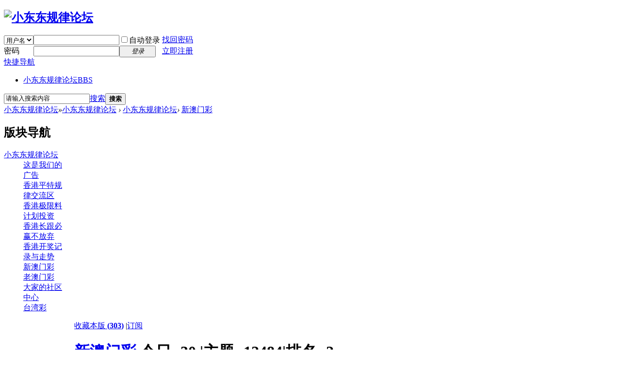

--- FILE ---
content_type: text/html; charset=utf-8
request_url: http://xddqqls.com/forum.php?mod=forumdisplay&fid=50&page=3
body_size: 20555
content:
<!DOCTYPE html PUBLIC "-//W3C//DTD XHTML 1.0 Transitional//EN" "http://www.w3.org/TR/xhtml1/DTD/xhtml1-transitional.dtd">
<html xmlns="http://www.w3.org/1999/xhtml">
<head>
<meta http-equiv="Content-Type" content="text/html; charset=utf-8" />
<title>新澳门彩 - 第3页 -  小东东规律论坛 -  Powered by Discuz!</title>

<meta name="keywords" content="新澳门彩" />
<meta name="description" content="新澳门彩 ,小东东规律论坛" />
<meta name="generator" content="Discuz! X3" />
<meta name="author" content="Discuz! Team and Comsenz UI Team" />
<meta name="copyright" content="2001-2013 Comsenz Inc." />
<meta name="MSSmartTagsPreventParsing" content="True" />
<meta http-equiv="MSThemeCompatible" content="Yes" />
<base href="http://xddqqls.com/" /><link rel="stylesheet" type="text/css" href="data/cache/style_1_common.css?of6" /><link rel="stylesheet" type="text/css" href="data/cache/style_1_forum_forumdisplay.css?of6" /><script type="text/javascript">var STYLEID = '1', STATICURL = 'static/', IMGDIR = 'static/image/common', VERHASH = 'of6', charset = 'utf-8', discuz_uid = '0', cookiepre = 'zfy7_2132_', cookiedomain = '', cookiepath = '/', showusercard = '1', attackevasive = '0', disallowfloat = 'newthread|viewratings|viewvote|tradeorder|activity|debate|usergroups|task', creditnotice = '1|威望|,5|金币|', defaultstyle = '', REPORTURL = 'aHR0cDovL3hkZHFxbHMuY29tL2ZvcnVtLnBocD9tb2Q9Zm9ydW1kaXNwbGF5JmZpZD01MCZwYWdlPTM=', SITEURL = 'http://xddqqls.com/', JSPATH = 'data/cache/', DYNAMICURL = '';</script>
<script src="data/cache/common.js?of6" type="text/javascript"></script>
<meta name="application-name" content="小东东规律论坛" />
<meta name="msapplication-tooltip" content="小东东规律论坛" />
<meta name="msapplication-task" content="name=小东东规律论坛;action-uri=http://xddqqls.com/forum.php;icon-uri=http://xddqqls.com/static/image/common/bbs.ico" />
<link rel="archives" title="小东东规律论坛" href="http://xddqqls.com/archiver/" />
<link rel="alternate" type="application/rss+xml" title="小东东规律论坛 - 论坛" href="http://xddqqls.com/forum.php?mod=rss&fid=50&amp;auth=0" />
<link rel="stylesheet" id="css_widthauto" type="text/css" href="data/cache/style_1_widthauto.css?of6" />
<script type="text/javascript">HTMLNODE.className += ' widthauto'</script>
<script src="data/cache/forum.js?of6" type="text/javascript"></script>
</head>

<body id="nv_forum" class="pg_forumdisplay" onkeydown="if(event.keyCode==27) return false;">
<div id="append_parent"></div><div id="ajaxwaitid"></div>
<div id="qmenu_menu" class="p_pop blk" style="display: none;">
<div class="ptm pbw hm">
请 <a href="javascript:;" class="xi2" onclick="lsSubmit()"><strong>登录</strong></a> 后使用快捷导航<br />没有帐号？<a href="member.php?mod=register" class="xi2 xw1">立即注册</a>
</div>
<div id="fjump_menu" class="btda"></div></div><div id="hd">
<div class="wp">
<div class="hdc cl"><h2><a href="./" title="小东东规律论坛"><img src="static/image/common/logo.png" alt="小东东规律论坛" border="0" /></a></h2><script src="data/cache/logging.js?of6" type="text/javascript"></script>
<form method="post" autocomplete="off" id="lsform" action="member.php?mod=logging&amp;action=login&amp;loginsubmit=yes&amp;infloat=yes&amp;lssubmit=yes" onsubmit="return lsSubmit();">
<div class="fastlg cl">
<span id="return_ls" style="display:none"></span>
<div class="y pns">
<table cellspacing="0" cellpadding="0">
<tr>
<td>
<span class="ftid">
<select name="fastloginfield" id="ls_fastloginfield" width="40" tabindex="900">
<option value="username">用户名</option>
<option value="email">Email</option>
</select>
</span>
<script type="text/javascript">simulateSelect('ls_fastloginfield')</script>
</td>
<td><input type="text" name="username" id="ls_username" autocomplete="off" class="px vm" tabindex="901" /></td>
<td class="fastlg_l"><label for="ls_cookietime"><input type="checkbox" name="cookietime" id="ls_cookietime" class="pc" value="2592000" tabindex="903" />自动登录</label></td>
<td>&nbsp;<a href="javascript:;" onclick="showWindow('login', 'member.php?mod=logging&action=login&viewlostpw=1')">找回密码</a></td>
</tr>
<tr>
<td><label for="ls_password" class="z psw_w">密码</label></td>
<td><input type="password" name="password" id="ls_password" class="px vm" autocomplete="off" tabindex="902" /></td>
<td class="fastlg_l"><button type="submit" class="pn vm" tabindex="904" style="width: 75px;"><em>登录</em></button></td>
<td>&nbsp;<a href="member.php?mod=register" class="xi2 xw1">立即注册</a></td>
</tr>
</table>
<input type="hidden" name="quickforward" value="yes" />
<input type="hidden" name="handlekey" value="ls" />
</div>
</div>
</form>

</div>

<div id="nv">
<a href="javascript:;" id="qmenu" onmouseover="delayShow(this, function () {showMenu({'ctrlid':'qmenu','pos':'34!','ctrlclass':'a','duration':2});showForummenu(50);})">快捷导航</a>
<ul><li class="a" id="mn_forum" ><a href="forum.php" hidefocus="true" title="BBS"  >小东东规律论坛<span>BBS</span></a></li></ul>
</div>
<div class="p_pop h_pop" id="mn_userapp_menu" style="display: none"></div><div id="mu" class="cl">
</div><div id="scbar" class="cl">
<form id="scbar_form" method="post" autocomplete="off" onsubmit="searchFocus($('scbar_txt'))" action="search.php?searchsubmit=yes" target="_blank">
<input type="hidden" name="mod" id="scbar_mod" value="search" />
<input type="hidden" name="formhash" value="a4bf722f" />
<input type="hidden" name="srchtype" value="title" />
<input type="hidden" name="srhfid" value="50" />
<input type="hidden" name="srhlocality" value="forum::forumdisplay" />
<table cellspacing="0" cellpadding="0">
<tr>
<td class="scbar_icon_td"></td>
<td class="scbar_txt_td"><input type="text" name="srchtxt" id="scbar_txt" value="请输入搜索内容" autocomplete="off" x-webkit-speech speech /></td>
<td class="scbar_type_td"><a href="javascript:;" id="scbar_type" class="xg1" onclick="showMenu(this.id)" hidefocus="true">搜索</a></td>
<td class="scbar_btn_td"><button type="submit" name="searchsubmit" id="scbar_btn" sc="1" class="pn pnc" value="true"><strong class="xi2">搜索</strong></button></td>
<td class="scbar_hot_td">
<div id="scbar_hot">
</div>
</td>
</tr>
</table>
</form>
</div>
<ul id="scbar_type_menu" class="p_pop" style="display: none;"><li><a href="javascript:;" rel="curforum" fid="50" >本版</a></li><li><a href="javascript:;" rel="forum" class="curtype">帖子</a></li><li><a href="javascript:;" rel="user">用户</a></li></ul>
<script type="text/javascript">
initSearchmenu('scbar', '');
</script>
</div>
</div>


<div id="wp" class="wp">
<style id="diy_style" type="text/css"></style>
<!--[diy=diynavtop]--><div id="diynavtop" class="area"></div><!--[/diy]-->
<div id="pt" class="bm cl">
<div class="z">
<a href="./" class="nvhm" title="首页">小东东规律论坛</a><em>&raquo;</em><a href="forum.php">小东东规律论坛</a> <em>&rsaquo;</em> <a href="forum.php?gid=1">小东东规律论坛</a><em>&rsaquo;</em> <a href="forum.php?mod=forumdisplay&fid=50">新澳门彩</a></div>
</div><div class="wp">
<!--[diy=diy1]--><div id="diy1" class="area"></div><!--[/diy]-->
</div>
<div class="boardnav">
<div id="ct" class="wp cl" style="margin-left:145px">
<div id="sd_bdl" class="bdl" onmouseover="showMenu({'ctrlid':this.id, 'pos':'dz'});" style="width:130px;margin-left:-145px">
<!--[diy=diyleftsidetop]--><div id="diyleftsidetop" class="area"></div><!--[/diy]-->

<div class="tbn" id="forumleftside"><h2 class="bdl_h">版块导航</h2>
<dl class="a" id="lf_1">
<dt><a href="javascript:;" hidefocus="true" onclick="leftside('lf_1')" title="小东东规律论坛">小东东规律论坛</a></dt><dd>
<a href="forum.php?mod=forumdisplay&amp;fid=2" title="这是我们的广告">这是我们的广告</a>
</dd>
<dd>
<a href="forum.php?mod=forumdisplay&amp;fid=36" title="香港平特规律交流区">香港平特规律交流区</a>
</dd>
<dd>
<a href="forum.php?mod=forumdisplay&amp;fid=42" title="香港极限料计划投资">香港极限料计划投资</a>
</dd>
<dd>
<a href="forum.php?mod=forumdisplay&amp;fid=48" title="香港长跟必赢不放弃">香港长跟必赢不放弃</a>
</dd>
<dd>
<a href="forum.php?mod=forumdisplay&amp;fid=45" title="香港开奖记录与走势">香港开奖记录与走势</a>
</dd>
<dd class="bdl_a">
<a href="forum.php?mod=forumdisplay&amp;fid=50" title="新澳门彩">新澳门彩</a>
</dd>
<dd>
<a href="forum.php?mod=forumdisplay&amp;fid=51" title="老澳门彩">老澳门彩</a>
</dd>
<dd>
<a href="forum.php?mod=forumdisplay&amp;fid=43" title="大家的社区中心">大家的社区中心</a>
</dd>
<dd>
<a href="forum.php?mod=forumdisplay&amp;fid=49" title="台湾彩">台湾彩</a>
</dd>
</dl>
</div>

<!--[diy=diyleftsidebottom]--><div id="diyleftsidebottom" class="area"></div><!--[/diy]-->
</div>

<div class="mn">
<div class="bm bml pbn">
<div class="bm_h cl">
<span class="y">
<a href="home.php?mod=spacecp&amp;ac=favorite&amp;type=forum&amp;id=50&amp;handlekey=favoriteforum" id="a_favorite" class="fa_fav" onclick="showWindow(this.id, this.href, 'get', 0);">收藏本版 <strong class="xi1" id="number_favorite" >(<span id="number_favorite_num">303</span>)</strong></a>
<span class="pipe">|</span><a href="forum.php?mod=rss&amp;fid=50&amp;auth=0" class="fa_rss" target="_blank" title="RSS">订阅</a>
</span>
<h1 class="xs2">
<a href="forum.php?mod=forumdisplay&amp;fid=50">新澳门彩</a>
<span class="xs1 xw0 i">今日: <strong class="xi1">30</strong><b class="ico_fall">&nbsp;</b><span class="pipe">|</span>主题: <strong class="xi1">12484</strong><span class="pipe">|</span>排名: <strong class="xi1" title="上次排名:1">2</strong><b class="ico_fall">&nbsp;</b></span></h1>
</div>
</div>



<div class="drag">
<!--[diy=diy4]--><div id="diy4" class="area"></div><!--[/diy]-->
</div>




<div id="pgt" class="bm bw0 pgs cl">
<span id="fd_page_top"><div class="pg"><a href="forum.php?mod=forumdisplay&fid=50&amp;page=2" class="prev">&nbsp;&nbsp;</a><a href="forum.php?mod=forumdisplay&fid=50&amp;page=1">1</a><a href="forum.php?mod=forumdisplay&fid=50&amp;page=2">2</a><strong>3</strong><a href="forum.php?mod=forumdisplay&fid=50&amp;page=4">4</a><a href="forum.php?mod=forumdisplay&fid=50&amp;page=5">5</a><a href="forum.php?mod=forumdisplay&fid=50&amp;page=6">6</a><a href="forum.php?mod=forumdisplay&fid=50&amp;page=7">7</a><a href="forum.php?mod=forumdisplay&fid=50&amp;page=8">8</a><a href="forum.php?mod=forumdisplay&fid=50&amp;page=9">9</a><a href="forum.php?mod=forumdisplay&fid=50&amp;page=10">10</a><a href="forum.php?mod=forumdisplay&fid=50&amp;page=63" class="last">... 63</a><label><input type="text" name="custompage" class="px" size="2" title="输入页码，按回车快速跳转" value="3" onkeydown="if(event.keyCode==13) {window.location='forum.php?mod=forumdisplay&fid=50&amp;page='+this.value;; doane(event);}" /><span title="共 63 页"> / 63 页</span></label><a href="forum.php?mod=forumdisplay&fid=50&amp;page=4" class="nxt">下一页</a></div></span>
<span class="pgb y"  ><a href="forum.php">返&nbsp;回</a></span>
<a href="javascript:;" id="newspecial" onmouseover="$('newspecial').id = 'newspecialtmp';this.id = 'newspecial';showMenu({'ctrlid':this.id})" onclick="showWindow('newthread', 'forum.php?mod=post&action=newthread&fid=50')" title="发新帖"><img src="static/image/common/pn_post.png" alt="发新帖" /></a></div>
<div id="threadlist" class="tl bm bmw">
<div class="th">
<table cellspacing="0" cellpadding="0">
<tr>
<th colspan="2">
<div class="tf">
<span id="atarget" onclick="setatarget(-1)" class="y atarget_1" title="在新窗口中打开帖子">新窗</span>
<a id="filter_special" href="javascript:;" class="showmenu xi2" onclick="showMenu(this.id)">全部主题</a>&nbsp;						
<a href="forum.php?mod=forumdisplay&amp;fid=50&amp;filter=lastpost&amp;orderby=lastpost" class="xi2">最新</a>&nbsp;
<a href="forum.php?mod=forumdisplay&amp;fid=50&amp;filter=heat&amp;orderby=heats" class="xi2">热门</a>&nbsp;
<a href="forum.php?mod=forumdisplay&amp;fid=50&amp;filter=hot" class="xi2">热帖</a>&nbsp;
<a href="forum.php?mod=forumdisplay&amp;fid=50&amp;filter=digest&amp;digest=1" class="xi2">精华</a>&nbsp;
<a id="filter_dateline" href="javascript:;" class="showmenu xi2" onclick="showMenu(this.id)">更多</a>&nbsp;
<a href="javascript:;" onclick="checkForumnew_btn('50')" title="查看更新" class="forumrefresh"></a>
<span id="clearstickthread" style="display: none;">
<span class="pipe">|</span>
<a href="javascript:;" onclick="clearStickThread()" class="xi2" title="显示置顶">显示置顶</a>
</span>
</div>
</th>
<td class="by">作者</td>
<td class="num">回复/查看</td>
<td class="by">最后发表</td>
</tr>
</table>
</div>
<div class="bm_c">
<script type="text/javascript">var lasttime = 1768993588;var listcolspan= '5';</script>
<div id="forumnew" style="display:none"></div>
<form method="post" autocomplete="off" name="moderate" id="moderate" action="forum.php?mod=topicadmin&amp;action=moderate&amp;fid=50&amp;infloat=yes&amp;nopost=yes">
<input type="hidden" name="formhash" value="a4bf722f" />
<input type="hidden" name="listextra" value="page%3D3" />
<table summary="forum_50" cellspacing="0" cellpadding="0" id="threadlisttableid">
<tbody id="separatorline" class="emptb"><tr><td class="icn"></td><th></th><td class="by"></td><td class="num"></td><td class="by"></td></tr></tbody>
<tbody id="normalthread_116748">
<tr>
<td class="icn">
<a href="forum.php?mod=viewthread&amp;tid=116748&amp;extra=page%3D3" title="有新回复 - 新窗口打开" target="_blank">
<img src="static/image/common/folder_new.gif" />
</a>
</td>
<th class="new">
																				 <a href="forum.php?mod=viewthread&amp;tid=116748&amp;extra=page%3D3" style="color: #EE1B2E;" onclick="atarget(this)" class="s xst">2025354期：新澳特码合数单双预测【特30准】</a>
</th>
<td class="by">
<cite>
<a href="home.php?mod=space&amp;uid=1460" c="1" style="color: #000000;">战彩交流</a></cite>
<em><span>12-19</span></em>
</td>
<td class="num"><a href="forum.php?mod=viewthread&amp;tid=116748&amp;extra=page%3D3" class="xi2">1</a><em>1752</em></td>
<td class="by">
<cite><a href="home.php?mod=space&username=%E8%B4%A2%E5%AF%8C%E4%B8%93%E5%91%98" c="1">财富专员</a></cite>
<em><a href="forum.php?mod=redirect&tid=116748&goto=lastpost#lastpost">2025-12-20 21:40</a></em>
</td>
</tr>
</tbody>
<tbody id="normalthread_116747">
<tr>
<td class="icn">
<a href="forum.php?mod=viewthread&amp;tid=116747&amp;extra=page%3D3" title="有新回复 - 新窗口打开" target="_blank">
<img src="static/image/common/folder_new.gif" />
</a>
</td>
<th class="new">
																				 <a href="forum.php?mod=viewthread&amp;tid=116747&amp;extra=page%3D3" style="color: #EE1B2E;" onclick="atarget(this)" class="s xst">2025354期：新澳特码合数大小预测【特30准】</a>
</th>
<td class="by">
<cite>
<a href="home.php?mod=space&amp;uid=1460" c="1" style="color: #000000;">战彩交流</a></cite>
<em><span>12-19</span></em>
</td>
<td class="num"><a href="forum.php?mod=viewthread&amp;tid=116747&amp;extra=page%3D3" class="xi2">1</a><em>262</em></td>
<td class="by">
<cite><a href="home.php?mod=space&username=%E8%B4%A2%E5%AF%8C%E4%B8%93%E5%91%98" c="1">财富专员</a></cite>
<em><a href="forum.php?mod=redirect&tid=116747&goto=lastpost#lastpost">2025-12-20 21:40</a></em>
</td>
</tr>
</tbody>
<tbody id="normalthread_116745">
<tr>
<td class="icn">
<a href="forum.php?mod=viewthread&amp;tid=116745&amp;extra=page%3D3" title="有新回复 - 新窗口打开" target="_blank">
<img src="static/image/common/folder_new.gif" />
</a>
</td>
<th class="new">
																				 <a href="forum.php?mod=viewthread&amp;tid=116745&amp;extra=page%3D3" style="color: #EE1B2E;" onclick="atarget(this)" class="s xst">354期：小梦幻公式一尾【5尾准】</a>
</th>
<td class="by">
<cite>
<a href="home.php?mod=space&amp;uid=3383" c="1" style="color: #000000;">小梦幻</a></cite>
<em><span>12-19</span></em>
</td>
<td class="num"><a href="forum.php?mod=viewthread&amp;tid=116745&amp;extra=page%3D3" class="xi2">1</a><em>280</em></td>
<td class="by">
<cite><a href="home.php?mod=space&username=%E8%B4%A2%E5%AF%8C%E4%B8%93%E5%91%98" c="1">财富专员</a></cite>
<em><a href="forum.php?mod=redirect&tid=116745&goto=lastpost#lastpost">2025-12-20 21:40</a></em>
</td>
</tr>
</tbody>
<tbody id="normalthread_116744">
<tr>
<td class="icn">
<a href="forum.php?mod=viewthread&amp;tid=116744&amp;extra=page%3D3" title="有新回复 - 新窗口打开" target="_blank">
<img src="static/image/common/folder_new.gif" />
</a>
</td>
<th class="new">
																				 <a href="forum.php?mod=viewthread&amp;tid=116744&amp;extra=page%3D3" style="color: #EE1B2E;" onclick="atarget(this)" class="s xst">354期：新澳家野中特规律：今野【特30准】</a>
<img src="static/image/filetype/image_s.gif" alt="attach_img" title="图片附件" align="absmiddle" />
</th>
<td class="by">
<cite>
<a href="home.php?mod=space&amp;uid=691" c="1" style="color: #000000;">一只穿云箭</a></cite>
<em><span>12-19</span></em>
</td>
<td class="num"><a href="forum.php?mod=viewthread&amp;tid=116744&amp;extra=page%3D3" class="xi2">1</a><em>260</em></td>
<td class="by">
<cite><a href="home.php?mod=space&username=%E8%B4%A2%E5%AF%8C%E4%B8%93%E5%91%98" c="1">财富专员</a></cite>
<em><a href="forum.php?mod=redirect&tid=116744&goto=lastpost#lastpost">2025-12-20 21:40</a></em>
</td>
</tr>
</tbody>
<tbody id="normalthread_116740">
<tr>
<td class="icn">
<a href="forum.php?mod=viewthread&amp;tid=116740&amp;extra=page%3D3" title="有新回复 - 新窗口打开" target="_blank">
<img src="static/image/common/folder_new.gif" />
</a>
</td>
<th class="new">
																				 <a href="forum.php?mod=viewthread&amp;tid=116740&amp;extra=page%3D3" style="color: #EE1B2E;" onclick="atarget(this)" class="s xst">354期：简单看特尾【8尾准】</a>
<img src="static/image/filetype/image_s.gif" alt="attach_img" title="图片附件" align="absmiddle" />
</th>
<td class="by">
<cite>
<a href="home.php?mod=space&amp;uid=56" c="1">长老姓唐</a></cite>
<em><span>12-19</span></em>
</td>
<td class="num"><a href="forum.php?mod=viewthread&amp;tid=116740&amp;extra=page%3D3" class="xi2">1</a><em>264</em></td>
<td class="by">
<cite><a href="home.php?mod=space&username=%E8%B4%A2%E5%AF%8C%E4%B8%93%E5%91%98" c="1">财富专员</a></cite>
<em><a href="forum.php?mod=redirect&tid=116740&goto=lastpost#lastpost">2025-12-20 21:40</a></em>
</td>
</tr>
</tbody>
<tbody id="normalthread_116739">
<tr>
<td class="icn">
<a href="forum.php?mod=viewthread&amp;tid=116739&amp;extra=page%3D3" title="有新回复 - 新窗口打开" target="_blank">
<img src="static/image/common/folder_new.gif" />
</a>
</td>
<th class="new">
																				 <a href="forum.php?mod=viewthread&amp;tid=116739&amp;extra=page%3D3" style="color: #EE1B2E;" onclick="atarget(this)" class="s xst">354期：七尾中特【特30准】</a>
</th>
<td class="by">
<cite>
<a href="home.php?mod=space&amp;uid=3635" c="1" style="color: #000000;">月落无名</a></cite>
<em><span>12-19</span></em>
</td>
<td class="num"><a href="forum.php?mod=viewthread&amp;tid=116739&amp;extra=page%3D3" class="xi2">1</a><em>260</em></td>
<td class="by">
<cite><a href="home.php?mod=space&username=%E8%B4%A2%E5%AF%8C%E4%B8%93%E5%91%98" c="1">财富专员</a></cite>
<em><a href="forum.php?mod=redirect&tid=116739&goto=lastpost#lastpost">2025-12-20 21:40</a></em>
</td>
</tr>
</tbody>
<tbody id="normalthread_116738">
<tr>
<td class="icn">
<a href="forum.php?mod=viewthread&amp;tid=116738&amp;extra=page%3D3" title="有新回复 - 新窗口打开" target="_blank">
<img src="static/image/common/folder_new.gif" />
</a>
</td>
<th class="new">
																				 <a href="forum.php?mod=viewthread&amp;tid=116738&amp;extra=page%3D3" style="color: #EE1B2E;" onclick="atarget(this)" class="s xst">354期：对应平特肖规律【鼠肖准】</a>
<img src="static/image/filetype/image_s.gif" alt="attach_img" title="图片附件" align="absmiddle" />
</th>
<td class="by">
<cite>
<a href="home.php?mod=space&amp;uid=78" c="1">一颗码心</a></cite>
<em><span>12-19</span></em>
</td>
<td class="num"><a href="forum.php?mod=viewthread&amp;tid=116738&amp;extra=page%3D3" class="xi2">1</a><em>266</em></td>
<td class="by">
<cite><a href="home.php?mod=space&username=%E8%B4%A2%E5%AF%8C%E4%B8%93%E5%91%98" c="1">财富专员</a></cite>
<em><a href="forum.php?mod=redirect&tid=116738&goto=lastpost#lastpost">2025-12-20 21:40</a></em>
</td>
</tr>
</tbody>
<tbody id="normalthread_116736">
<tr>
<td class="icn">
<a href="forum.php?mod=viewthread&amp;tid=116736&amp;extra=page%3D3" title="有新回复 - 新窗口打开" target="_blank">
<img src="static/image/common/folder_new.gif" />
</a>
</td>
<th class="new">
																				 <a href="forum.php?mod=viewthread&amp;tid=116736&amp;extra=page%3D3" style="color: #EE1B2E;" onclick="atarget(this)" class="s xst">354期：新手九肖【特30准】</a>
</th>
<td class="by">
<cite>
<a href="home.php?mod=space&amp;uid=607" c="1" style="color: #000000;">新手肯定中</a></cite>
<em><span>12-19</span></em>
</td>
<td class="num"><a href="forum.php?mod=viewthread&amp;tid=116736&amp;extra=page%3D3" class="xi2">1</a><em>254</em></td>
<td class="by">
<cite><a href="home.php?mod=space&username=%E8%B4%A2%E5%AF%8C%E4%B8%93%E5%91%98" c="1">财富专员</a></cite>
<em><a href="forum.php?mod=redirect&tid=116736&goto=lastpost#lastpost">2025-12-20 21:40</a></em>
</td>
</tr>
</tbody>
<tbody id="normalthread_116735">
<tr>
<td class="icn">
<a href="forum.php?mod=viewthread&amp;tid=116735&amp;extra=page%3D3" title="有新回复 - 新窗口打开" target="_blank">
<img src="static/image/common/folder_new.gif" />
</a>
</td>
<th class="new">
																				 <a href="forum.php?mod=viewthread&amp;tid=116735&amp;extra=page%3D3" style="color: #EE1B2E;" onclick="atarget(this)" class="s xst">354期：公式连准平特尾【4尾准】</a>
<img src="static/image/filetype/image_s.gif" alt="attach_img" title="图片附件" align="absmiddle" />
</th>
<td class="by">
<cite>
<a href="home.php?mod=space&amp;uid=73" c="1">我不言弃</a></cite>
<em><span>12-19</span></em>
</td>
<td class="num"><a href="forum.php?mod=viewthread&amp;tid=116735&amp;extra=page%3D3" class="xi2">1</a><em>238</em></td>
<td class="by">
<cite><a href="home.php?mod=space&username=%E8%B4%A2%E5%AF%8C%E4%B8%93%E5%91%98" c="1">财富专员</a></cite>
<em><a href="forum.php?mod=redirect&tid=116735&goto=lastpost#lastpost">2025-12-20 21:40</a></em>
</td>
</tr>
</tbody>
<tbody id="normalthread_116734">
<tr>
<td class="icn">
<a href="forum.php?mod=viewthread&amp;tid=116734&amp;extra=page%3D3" title="有新回复 - 新窗口打开" target="_blank">
<img src="static/image/common/folder_new.gif" />
</a>
</td>
<th class="new">
																				 <a href="forum.php?mod=viewthread&amp;tid=116734&amp;extra=page%3D3" style="color: #EE1B2E;" onclick="atarget(this)" class="s xst">354期：平特肖【鸡肖准】</a>
</th>
<td class="by">
<cite>
<a href="home.php?mod=space&amp;uid=69" c="1" style="color: #000000;">青于蓝</a></cite>
<em><span>12-19</span></em>
</td>
<td class="num"><a href="forum.php?mod=viewthread&amp;tid=116734&amp;extra=page%3D3" class="xi2">1</a><em>257</em></td>
<td class="by">
<cite><a href="home.php?mod=space&username=%E8%B4%A2%E5%AF%8C%E4%B8%93%E5%91%98" c="1">财富专员</a></cite>
<em><a href="forum.php?mod=redirect&tid=116734&goto=lastpost#lastpost">2025-12-20 21:40</a></em>
</td>
</tr>
</tbody>
<tbody id="normalthread_116733">
<tr>
<td class="icn">
<a href="forum.php?mod=viewthread&amp;tid=116733&amp;extra=page%3D3" title="有新回复 - 新窗口打开" target="_blank">
<img src="static/image/common/folder_new.gif" />
</a>
</td>
<th class="new">
																				 <a href="forum.php?mod=viewthread&amp;tid=116733&amp;extra=page%3D3" style="color: #EE1B2E;" onclick="atarget(this)" class="s xst">354期：一肖中特规 防平【牛肖准】</a>
<img src="static/image/filetype/image_s.gif" alt="attach_img" title="图片附件" align="absmiddle" />
</th>
<td class="by">
<cite>
<a href="home.php?mod=space&amp;uid=71" c="1">刘美丽</a></cite>
<em><span>12-19</span></em>
</td>
<td class="num"><a href="forum.php?mod=viewthread&amp;tid=116733&amp;extra=page%3D3" class="xi2">1</a><em>305</em></td>
<td class="by">
<cite><a href="home.php?mod=space&username=%E8%B4%A2%E5%AF%8C%E4%B8%93%E5%91%98" c="1">财富专员</a></cite>
<em><a href="forum.php?mod=redirect&tid=116733&goto=lastpost#lastpost">2025-12-20 21:40</a></em>
</td>
</tr>
</tbody>
<tbody id="normalthread_116732">
<tr>
<td class="icn">
<a href="forum.php?mod=viewthread&amp;tid=116732&amp;extra=page%3D3" title="有新回复 - 新窗口打开" target="_blank">
<img src="static/image/common/folder_new.gif" />
</a>
</td>
<th class="new">
																				 <a href="forum.php?mod=viewthread&amp;tid=116732&amp;extra=page%3D3" style="color: #EE1B2E;" onclick="atarget(this)" class="s xst">354期：特围【特30准】</a>
</th>
<td class="by">
<cite>
<a href="home.php?mod=space&amp;uid=58" c="1">战胜高富帅</a></cite>
<em><span>12-19</span></em>
</td>
<td class="num"><a href="forum.php?mod=viewthread&amp;tid=116732&amp;extra=page%3D3" class="xi2">1</a><em>286</em></td>
<td class="by">
<cite><a href="home.php?mod=space&username=%E8%B4%A2%E5%AF%8C%E4%B8%93%E5%91%98" c="1">财富专员</a></cite>
<em><a href="forum.php?mod=redirect&tid=116732&goto=lastpost#lastpost">2025-12-20 21:40</a></em>
</td>
</tr>
</tbody>
<tbody id="normalthread_116716">
<tr>
<td class="icn">
<a href="forum.php?mod=viewthread&amp;tid=116716&amp;extra=page%3D3" title="有新回复 - 新窗口打开" target="_blank">
<img src="static/image/common/folder_new.gif" />
</a>
</td>
<th class="new">
																				 <a href="forum.php?mod=viewthread&amp;tid=116716&amp;extra=page%3D3" style="color: #EE1B2E;" onclick="atarget(this)" class="s xst">353期：【天涯来客】一肖规律【龙肖准】</a>
<span class="tps">&nbsp;...<a href="forum.php?mod=viewthread&tid=116716&amp;extra=page%3D3&amp;page=2">2</a></span>
</th>
<td class="by">
<cite>
<a href="home.php?mod=space&amp;uid=4578" c="1">天涯来客</a></cite>
<em><span>12-19</span></em>
</td>
<td class="num"><a href="forum.php?mod=viewthread&amp;tid=116716&amp;extra=page%3D3" class="xi2">72</a><em>908</em></td>
<td class="by">
<cite><a href="home.php?mod=space&username=%E8%B4%A4%E5%BC%9F%E5%BC%9F" c="1">贤弟弟</a></cite>
<em><a href="forum.php?mod=redirect&tid=116716&goto=lastpost#lastpost">2025-12-19 21:41</a></em>
</td>
</tr>
</tbody>
<tbody id="normalthread_116693">
<tr>
<td class="icn">
<a href="forum.php?mod=viewthread&amp;tid=116693&amp;extra=page%3D3" title="有新回复 - 新窗口打开" target="_blank">
<img src="static/image/common/folder_new.gif" />
</a>
</td>
<th class="new">
																				 <a href="forum.php?mod=viewthread&amp;tid=116693&amp;extra=page%3D3" style="color: #EE1B2E;" onclick="atarget(this)" class="s xst">2025353期：新澳特码合数大小预测【特01准】</a>
</th>
<td class="by">
<cite>
<a href="home.php?mod=space&amp;uid=1460" c="1" style="color: #000000;">战彩交流</a></cite>
<em><span>12-18</span></em>
</td>
<td class="num"><a href="forum.php?mod=viewthread&amp;tid=116693&amp;extra=page%3D3" class="xi2">1</a><em>286</em></td>
<td class="by">
<cite><a href="home.php?mod=space&username=%E8%B4%A2%E5%AF%8C%E4%B8%93%E5%91%98" c="1">财富专员</a></cite>
<em><a href="forum.php?mod=redirect&tid=116693&goto=lastpost#lastpost">2025-12-19 21:41</a></em>
</td>
</tr>
</tbody>
<tbody id="normalthread_116692">
<tr>
<td class="icn">
<a href="forum.php?mod=viewthread&amp;tid=116692&amp;extra=page%3D3" title="有新回复 - 新窗口打开" target="_blank">
<img src="static/image/common/folder_new.gif" />
</a>
</td>
<th class="new">
																				 <a href="forum.php?mod=viewthread&amp;tid=116692&amp;extra=page%3D3" style="color: #EE1B2E;" onclick="atarget(this)" class="s xst">353期：规律一肖【龙肖准】</a>
</th>
<td class="by">
<cite>
<a href="home.php?mod=space&amp;uid=4023" c="1" style="color: #000000;">六合农民</a></cite>
<em><span>12-18</span></em>
</td>
<td class="num"><a href="forum.php?mod=viewthread&amp;tid=116692&amp;extra=page%3D3" class="xi2">1</a><em>315</em></td>
<td class="by">
<cite><a href="home.php?mod=space&username=%E8%B4%A2%E5%AF%8C%E4%B8%93%E5%91%98" c="1">财富专员</a></cite>
<em><a href="forum.php?mod=redirect&tid=116692&goto=lastpost#lastpost">2025-12-19 21:41</a></em>
</td>
</tr>
</tbody>
<tbody id="normalthread_116690">
<tr>
<td class="icn">
<a href="forum.php?mod=viewthread&amp;tid=116690&amp;extra=page%3D3" title="有新回复 - 新窗口打开" target="_blank">
<img src="static/image/common/folder_new.gif" />
</a>
</td>
<th class="new">
																				 <a href="forum.php?mod=viewthread&amp;tid=116690&amp;extra=page%3D3" style="color: #EE1B2E;" onclick="atarget(this)" class="s xst">353期：新澳家野中特规律：今野【特01准】</a>
<img src="static/image/filetype/image_s.gif" alt="attach_img" title="图片附件" align="absmiddle" />
</th>
<td class="by">
<cite>
<a href="home.php?mod=space&amp;uid=691" c="1" style="color: #000000;">一只穿云箭</a></cite>
<em><span>12-18</span></em>
</td>
<td class="num"><a href="forum.php?mod=viewthread&amp;tid=116690&amp;extra=page%3D3" class="xi2">1</a><em>269</em></td>
<td class="by">
<cite><a href="home.php?mod=space&username=%E8%B4%A2%E5%AF%8C%E4%B8%93%E5%91%98" c="1">财富专员</a></cite>
<em><a href="forum.php?mod=redirect&tid=116690&goto=lastpost#lastpost">2025-12-19 21:41</a></em>
</td>
</tr>
</tbody>
<tbody id="normalthread_116687">
<tr>
<td class="icn">
<a href="forum.php?mod=viewthread&amp;tid=116687&amp;extra=page%3D3" title="有新回复 - 新窗口打开" target="_blank">
<img src="static/image/common/folder_new.gif" />
</a>
</td>
<th class="new">
																				 <a href="forum.php?mod=viewthread&amp;tid=116687&amp;extra=page%3D3" style="color: #EE1B2E;" onclick="atarget(this)" class="s xst">353期：简单看特肖【虎肖准】</a>
<img src="static/image/filetype/image_s.gif" alt="attach_img" title="图片附件" align="absmiddle" />
</th>
<td class="by">
<cite>
<a href="home.php?mod=space&amp;uid=56" c="1">长老姓唐</a></cite>
<em><span>12-18</span></em>
</td>
<td class="num"><a href="forum.php?mod=viewthread&amp;tid=116687&amp;extra=page%3D3" class="xi2">1</a><em>295</em></td>
<td class="by">
<cite><a href="home.php?mod=space&username=%E8%B4%A2%E5%AF%8C%E4%B8%93%E5%91%98" c="1">财富专员</a></cite>
<em><a href="forum.php?mod=redirect&tid=116687&goto=lastpost#lastpost">2025-12-19 21:41</a></em>
</td>
</tr>
</tbody>
<tbody id="normalthread_116686">
<tr>
<td class="icn">
<a href="forum.php?mod=viewthread&amp;tid=116686&amp;extra=page%3D3" title="有新回复 - 新窗口打开" target="_blank">
<img src="static/image/common/folder_new.gif" />
</a>
</td>
<th class="new">
																				 <a href="forum.php?mod=viewthread&amp;tid=116686&amp;extra=page%3D3" style="color: #EE1B2E;" onclick="atarget(this)" class="s xst">353期：简单看特尾【6尾准】</a>
<img src="static/image/filetype/image_s.gif" alt="attach_img" title="图片附件" align="absmiddle" />
</th>
<td class="by">
<cite>
<a href="home.php?mod=space&amp;uid=56" c="1">长老姓唐</a></cite>
<em><span>12-18</span></em>
</td>
<td class="num"><a href="forum.php?mod=viewthread&amp;tid=116686&amp;extra=page%3D3" class="xi2">1</a><em>279</em></td>
<td class="by">
<cite><a href="home.php?mod=space&username=%E8%B4%A2%E5%AF%8C%E4%B8%93%E5%91%98" c="1">财富专员</a></cite>
<em><a href="forum.php?mod=redirect&tid=116686&goto=lastpost#lastpost">2025-12-19 21:41</a></em>
</td>
</tr>
</tbody>
<tbody id="normalthread_116684">
<tr>
<td class="icn">
<a href="forum.php?mod=viewthread&amp;tid=116684&amp;extra=page%3D3" title="有新回复 - 新窗口打开" target="_blank">
<img src="static/image/common/folder_new.gif" />
</a>
</td>
<th class="new">
																				 <a href="forum.php?mod=viewthread&amp;tid=116684&amp;extra=page%3D3" style="color: #EE1B2E;" onclick="atarget(this)" class="s xst">353期：对应平特肖规律【马肖准】</a>
<img src="static/image/filetype/image_s.gif" alt="attach_img" title="图片附件" align="absmiddle" />
</th>
<td class="by">
<cite>
<a href="home.php?mod=space&amp;uid=78" c="1">一颗码心</a></cite>
<em><span>12-18</span></em>
</td>
<td class="num"><a href="forum.php?mod=viewthread&amp;tid=116684&amp;extra=page%3D3" class="xi2">1</a><em>275</em></td>
<td class="by">
<cite><a href="home.php?mod=space&username=%E8%B4%A2%E5%AF%8C%E4%B8%93%E5%91%98" c="1">财富专员</a></cite>
<em><a href="forum.php?mod=redirect&tid=116684&goto=lastpost#lastpost">2025-12-19 21:41</a></em>
</td>
</tr>
</tbody>
<tbody id="normalthread_116682">
<tr>
<td class="icn">
<a href="forum.php?mod=viewthread&amp;tid=116682&amp;extra=page%3D3" title="有新回复 - 新窗口打开" target="_blank">
<img src="static/image/common/folder_new.gif" />
</a>
</td>
<th class="new">
																				 <a href="forum.php?mod=viewthread&amp;tid=116682&amp;extra=page%3D3" style="color: #EE1B2E;" onclick="atarget(this)" class="s xst">353期：新手九肖【特01准】</a>
</th>
<td class="by">
<cite>
<a href="home.php?mod=space&amp;uid=607" c="1" style="color: #000000;">新手肯定中</a></cite>
<em><span>12-18</span></em>
</td>
<td class="num"><a href="forum.php?mod=viewthread&amp;tid=116682&amp;extra=page%3D3" class="xi2">1</a><em>272</em></td>
<td class="by">
<cite><a href="home.php?mod=space&username=%E8%B4%A2%E5%AF%8C%E4%B8%93%E5%91%98" c="1">财富专员</a></cite>
<em><a href="forum.php?mod=redirect&tid=116682&goto=lastpost#lastpost">2025-12-19 21:41</a></em>
</td>
</tr>
</tbody>
<tbody id="normalthread_116676">
<tr>
<td class="icn">
<a href="forum.php?mod=viewthread&amp;tid=116676&amp;extra=page%3D3" title="有新回复 - 新窗口打开" target="_blank">
<img src="static/image/common/folder_new.gif" />
</a>
</td>
<th class="new">
																				 <a href="forum.php?mod=viewthread&amp;tid=116676&amp;extra=page%3D3" style="color: #EE1B2E;" onclick="atarget(this)" class="s xst">353期：规律平特尾，合到则参！【6尾准】</a>
<img src="static/image/filetype/image_s.gif" alt="attach_img" title="图片附件" align="absmiddle" />
</th>
<td class="by">
<cite>
<a href="home.php?mod=space&amp;uid=80" c="1" style="color: #000000;">我恨曾道人</a></cite>
<em><span>12-18</span></em>
</td>
<td class="num"><a href="forum.php?mod=viewthread&amp;tid=116676&amp;extra=page%3D3" class="xi2">1</a><em>369</em></td>
<td class="by">
<cite><a href="home.php?mod=space&username=%E8%B4%A2%E5%AF%8C%E4%B8%93%E5%91%98" c="1">财富专员</a></cite>
<em><a href="forum.php?mod=redirect&tid=116676&goto=lastpost#lastpost">2025-12-19 21:41</a></em>
</td>
</tr>
</tbody>
<tbody id="normalthread_116661">
<tr>
<td class="icn">
<a href="forum.php?mod=viewthread&amp;tid=116661&amp;extra=page%3D3" title="有新回复 - 新窗口打开" target="_blank">
<img src="static/image/common/folder_new.gif" />
</a>
</td>
<th class="new">
																				 <a href="forum.php?mod=viewthread&amp;tid=116661&amp;extra=page%3D3" style="color: #EE1B2E;" onclick="atarget(this)" class="s xst">352期：【天涯来客】一肖规律【牛肖准】</a>
<span class="tps">&nbsp;...<a href="forum.php?mod=viewthread&tid=116661&amp;extra=page%3D3&amp;page=2">2</a></span>
</th>
<td class="by">
<cite>
<a href="home.php?mod=space&amp;uid=4578" c="1">天涯来客</a></cite>
<em><span>12-18</span></em>
</td>
<td class="num"><a href="forum.php?mod=viewthread&amp;tid=116661&amp;extra=page%3D3" class="xi2">67</a><em>784</em></td>
<td class="by">
<cite><a href="home.php?mod=space&username=%E5%90%89%E7%A5%A5" c="1">吉祥</a></cite>
<em><a href="forum.php?mod=redirect&tid=116661&goto=lastpost#lastpost">2025-12-18 21:50</a></em>
</td>
</tr>
</tbody>
<tbody id="normalthread_116658">
<tr>
<td class="icn">
<a href="forum.php?mod=viewthread&amp;tid=116658&amp;extra=page%3D3" title="有新回复 - 新窗口打开" target="_blank">
<img src="static/image/common/folder_new.gif" />
</a>
</td>
<th class="new">
																				 <a href="forum.php?mod=viewthread&amp;tid=116658&amp;extra=page%3D3" style="color: #EE1B2E;" onclick="atarget(this)" class="s xst">2025352期：新澳特码合数大小预测【特44准】</a>
</th>
<td class="by">
<cite>
<a href="home.php?mod=space&amp;uid=1460" c="1" style="color: #000000;">战彩交流</a></cite>
<em><span>12-17</span></em>
</td>
<td class="num"><a href="forum.php?mod=viewthread&amp;tid=116658&amp;extra=page%3D3" class="xi2">1</a><em>3361</em></td>
<td class="by">
<cite><a href="home.php?mod=space&username=%E8%B4%A2%E5%AF%8C%E4%B8%93%E5%91%98" c="1">财富专员</a></cite>
<em><a href="forum.php?mod=redirect&tid=116658&goto=lastpost#lastpost">2025-12-18 21:50</a></em>
</td>
</tr>
</tbody>
<tbody id="normalthread_116655">
<tr>
<td class="icn">
<a href="forum.php?mod=viewthread&amp;tid=116655&amp;extra=page%3D3" title="有新回复 - 新窗口打开" target="_blank">
<img src="static/image/common/folder_new.gif" />
</a>
</td>
<th class="new">
																				 <a href="forum.php?mod=viewthread&amp;tid=116655&amp;extra=page%3D3" style="color: #EE1B2E;" onclick="atarget(this)" class="s xst">352期：小梦幻公式一尾【4尾准】</a>
</th>
<td class="by">
<cite>
<a href="home.php?mod=space&amp;uid=3383" c="1" style="color: #000000;">小梦幻</a></cite>
<em><span>12-17</span></em>
</td>
<td class="num"><a href="forum.php?mod=viewthread&amp;tid=116655&amp;extra=page%3D3" class="xi2">1</a><em>328</em></td>
<td class="by">
<cite><a href="home.php?mod=space&username=%E8%B4%A2%E5%AF%8C%E4%B8%93%E5%91%98" c="1">财富专员</a></cite>
<em><a href="forum.php?mod=redirect&tid=116655&goto=lastpost#lastpost">2025-12-18 21:50</a></em>
</td>
</tr>
</tbody>
<tbody id="normalthread_116654">
<tr>
<td class="icn">
<a href="forum.php?mod=viewthread&amp;tid=116654&amp;extra=page%3D3" title="有新回复 - 新窗口打开" target="_blank">
<img src="static/image/common/folder_new.gif" />
</a>
</td>
<th class="new">
																				 <a href="forum.php?mod=viewthread&amp;tid=116654&amp;extra=page%3D3" style="color: #EE1B2E;" onclick="atarget(this)" class="s xst">352期：新澳家野中特规律：今家【特44准】</a>
<img src="static/image/filetype/image_s.gif" alt="attach_img" title="图片附件" align="absmiddle" />
</th>
<td class="by">
<cite>
<a href="home.php?mod=space&amp;uid=691" c="1" style="color: #000000;">一只穿云箭</a></cite>
<em><span>12-17</span></em>
</td>
<td class="num"><a href="forum.php?mod=viewthread&amp;tid=116654&amp;extra=page%3D3" class="xi2">1</a><em>308</em></td>
<td class="by">
<cite><a href="home.php?mod=space&username=%E8%B4%A2%E5%AF%8C%E4%B8%93%E5%91%98" c="1">财富专员</a></cite>
<em><a href="forum.php?mod=redirect&tid=116654&goto=lastpost#lastpost">2025-12-18 21:50</a></em>
</td>
</tr>
</tbody>
<tbody id="normalthread_116652">
<tr>
<td class="icn">
<a href="forum.php?mod=viewthread&amp;tid=116652&amp;extra=page%3D3" title="有新回复 - 新窗口打开" target="_blank">
<img src="static/image/common/folder_new.gif" />
</a>
</td>
<th class="new">
																				 <a href="forum.php?mod=viewthread&amp;tid=116652&amp;extra=page%3D3" style="color: #EE1B2E;" onclick="atarget(this)" class="s xst">352期：平特一尾【9尾准】</a>
</th>
<td class="by">
<cite>
<a href="home.php?mod=space&amp;uid=84" c="1">中华龙</a></cite>
<em><span>12-17</span></em>
</td>
<td class="num"><a href="forum.php?mod=viewthread&amp;tid=116652&amp;extra=page%3D3" class="xi2">1</a><em>292</em></td>
<td class="by">
<cite><a href="home.php?mod=space&username=%E8%B4%A2%E5%AF%8C%E4%B8%93%E5%91%98" c="1">财富专员</a></cite>
<em><a href="forum.php?mod=redirect&tid=116652&goto=lastpost#lastpost">2025-12-18 21:50</a></em>
</td>
</tr>
</tbody>
<tbody id="normalthread_116651">
<tr>
<td class="icn">
<a href="forum.php?mod=viewthread&amp;tid=116651&amp;extra=page%3D3" title="有新回复 - 新窗口打开" target="_blank">
<img src="static/image/common/folder_new.gif" />
</a>
</td>
<th class="new">
																				 <a href="forum.php?mod=viewthread&amp;tid=116651&amp;extra=page%3D3" style="color: #EE1B2E;" onclick="atarget(this)" class="s xst">352期：简单看特肖【牛肖准】</a>
<img src="static/image/filetype/image_s.gif" alt="attach_img" title="图片附件" align="absmiddle" />
</th>
<td class="by">
<cite>
<a href="home.php?mod=space&amp;uid=56" c="1">长老姓唐</a></cite>
<em><span>12-17</span></em>
</td>
<td class="num"><a href="forum.php?mod=viewthread&amp;tid=116651&amp;extra=page%3D3" class="xi2">1</a><em>312</em></td>
<td class="by">
<cite><a href="home.php?mod=space&username=%E8%B4%A2%E5%AF%8C%E4%B8%93%E5%91%98" c="1">财富专员</a></cite>
<em><a href="forum.php?mod=redirect&tid=116651&goto=lastpost#lastpost">2025-12-18 21:50</a></em>
</td>
</tr>
</tbody>
<tbody id="normalthread_116650">
<tr>
<td class="icn">
<a href="forum.php?mod=viewthread&amp;tid=116650&amp;extra=page%3D3" title="有新回复 - 新窗口打开" target="_blank">
<img src="static/image/common/folder_new.gif" />
</a>
</td>
<th class="new">
																				 <a href="forum.php?mod=viewthread&amp;tid=116650&amp;extra=page%3D3" style="color: #EE1B2E;" onclick="atarget(this)" class="s xst">352期：简单看特尾【0尾准】</a>
<img src="static/image/filetype/image_s.gif" alt="attach_img" title="图片附件" align="absmiddle" />
</th>
<td class="by">
<cite>
<a href="home.php?mod=space&amp;uid=56" c="1">长老姓唐</a></cite>
<em><span>12-17</span></em>
</td>
<td class="num"><a href="forum.php?mod=viewthread&amp;tid=116650&amp;extra=page%3D3" class="xi2">1</a><em>298</em></td>
<td class="by">
<cite><a href="home.php?mod=space&username=%E8%B4%A2%E5%AF%8C%E4%B8%93%E5%91%98" c="1">财富专员</a></cite>
<em><a href="forum.php?mod=redirect&tid=116650&goto=lastpost#lastpost">2025-12-18 21:50</a></em>
</td>
</tr>
</tbody>
<tbody id="normalthread_116647">
<tr>
<td class="icn">
<a href="forum.php?mod=viewthread&amp;tid=116647&amp;extra=page%3D3" title="有新回复 - 新窗口打开" target="_blank">
<img src="static/image/common/folder_new.gif" />
</a>
</td>
<th class="new">
																				 <a href="forum.php?mod=viewthread&amp;tid=116647&amp;extra=page%3D3" style="color: #EE1B2E;" onclick="atarget(this)" class="s xst">352期：对应平特尾规律【2尾准】</a>
<img src="static/image/filetype/image_s.gif" alt="attach_img" title="图片附件" align="absmiddle" />
</th>
<td class="by">
<cite>
<a href="home.php?mod=space&amp;uid=78" c="1">一颗码心</a></cite>
<em><span>12-17</span></em>
</td>
<td class="num"><a href="forum.php?mod=viewthread&amp;tid=116647&amp;extra=page%3D3" class="xi2">1</a><em>295</em></td>
<td class="by">
<cite><a href="home.php?mod=space&username=%E8%B4%A2%E5%AF%8C%E4%B8%93%E5%91%98" c="1">财富专员</a></cite>
<em><a href="forum.php?mod=redirect&tid=116647&goto=lastpost#lastpost">2025-12-18 21:50</a></em>
</td>
</tr>
</tbody>
<tbody id="normalthread_116646">
<tr>
<td class="icn">
<a href="forum.php?mod=viewthread&amp;tid=116646&amp;extra=page%3D3" title="有新回复 - 新窗口打开" target="_blank">
<img src="static/image/common/folder_new.gif" />
</a>
</td>
<th class="new">
																				 <a href="forum.php?mod=viewthread&amp;tid=116646&amp;extra=page%3D3" style="color: #EE1B2E;" onclick="atarget(this)" class="s xst">352期：新手九肖【特44准】</a>
</th>
<td class="by">
<cite>
<a href="home.php?mod=space&amp;uid=607" c="1" style="color: #000000;">新手肯定中</a></cite>
<em><span>12-17</span></em>
</td>
<td class="num"><a href="forum.php?mod=viewthread&amp;tid=116646&amp;extra=page%3D3" class="xi2">1</a><em>308</em></td>
<td class="by">
<cite><a href="home.php?mod=space&username=%E8%B4%A2%E5%AF%8C%E4%B8%93%E5%91%98" c="1">财富专员</a></cite>
<em><a href="forum.php?mod=redirect&tid=116646&goto=lastpost#lastpost">2025-12-18 21:50</a></em>
</td>
</tr>
</tbody>
<tbody id="normalthread_116645">
<tr>
<td class="icn">
<a href="forum.php?mod=viewthread&amp;tid=116645&amp;extra=page%3D3" title="有新回复 - 新窗口打开" target="_blank">
<img src="static/image/common/folder_new.gif" />
</a>
</td>
<th class="new">
																				 <a href="forum.php?mod=viewthread&amp;tid=116645&amp;extra=page%3D3" style="color: #EE1B2E;" onclick="atarget(this)" class="s xst">352期：公式连准平特尾【5尾准】</a>
<img src="static/image/filetype/image_s.gif" alt="attach_img" title="图片附件" align="absmiddle" />
</th>
<td class="by">
<cite>
<a href="home.php?mod=space&amp;uid=73" c="1">我不言弃</a></cite>
<em><span>12-17</span></em>
</td>
<td class="num"><a href="forum.php?mod=viewthread&amp;tid=116645&amp;extra=page%3D3" class="xi2">1</a><em>286</em></td>
<td class="by">
<cite><a href="home.php?mod=space&username=%E8%B4%A2%E5%AF%8C%E4%B8%93%E5%91%98" c="1">财富专员</a></cite>
<em><a href="forum.php?mod=redirect&tid=116645&goto=lastpost#lastpost">2025-12-18 21:50</a></em>
</td>
</tr>
</tbody>
<tbody id="normalthread_116643">
<tr>
<td class="icn">
<a href="forum.php?mod=viewthread&amp;tid=116643&amp;extra=page%3D3" title="有新回复 - 新窗口打开" target="_blank">
<img src="static/image/common/folder_new.gif" />
</a>
</td>
<th class="new">
																				 <a href="forum.php?mod=viewthread&amp;tid=116643&amp;extra=page%3D3" style="color: #EE1B2E;" onclick="atarget(this)" class="s xst">352期：一肖中特规 防平【龙肖准】</a>
<img src="static/image/filetype/image_s.gif" alt="attach_img" title="图片附件" align="absmiddle" />
</th>
<td class="by">
<cite>
<a href="home.php?mod=space&amp;uid=71" c="1">刘美丽</a></cite>
<em><span>12-17</span></em>
</td>
<td class="num"><a href="forum.php?mod=viewthread&amp;tid=116643&amp;extra=page%3D3" class="xi2">1</a><em>340</em></td>
<td class="by">
<cite><a href="home.php?mod=space&username=%E8%B4%A2%E5%AF%8C%E4%B8%93%E5%91%98" c="1">财富专员</a></cite>
<em><a href="forum.php?mod=redirect&tid=116643&goto=lastpost#lastpost">2025-12-18 21:50</a></em>
</td>
</tr>
</tbody>
<tbody id="normalthread_116640">
<tr>
<td class="icn">
<a href="forum.php?mod=viewthread&amp;tid=116640&amp;extra=page%3D3" title="有新回复 - 新窗口打开" target="_blank">
<img src="static/image/common/folder_new.gif" />
</a>
</td>
<th class="new">
																				 <a href="forum.php?mod=viewthread&amp;tid=116640&amp;extra=page%3D3" style="color: #EE1B2E;" onclick="atarget(this)" class="s xst">352期：规律平特尾，合到则参！【6尾准】</a>
<img src="static/image/filetype/image_s.gif" alt="attach_img" title="图片附件" align="absmiddle" />
</th>
<td class="by">
<cite>
<a href="home.php?mod=space&amp;uid=80" c="1" style="color: #000000;">我恨曾道人</a></cite>
<em><span>12-17</span></em>
</td>
<td class="num"><a href="forum.php?mod=viewthread&amp;tid=116640&amp;extra=page%3D3" class="xi2">1</a><em>350</em></td>
<td class="by">
<cite><a href="home.php?mod=space&username=%E8%B4%A2%E5%AF%8C%E4%B8%93%E5%91%98" c="1">财富专员</a></cite>
<em><a href="forum.php?mod=redirect&tid=116640&goto=lastpost#lastpost">2025-12-18 21:50</a></em>
</td>
</tr>
</tbody>
<tbody id="normalthread_116626">
<tr>
<td class="icn">
<a href="forum.php?mod=viewthread&amp;tid=116626&amp;extra=page%3D3" title="有新回复 - 新窗口打开" target="_blank">
<img src="static/image/common/folder_new.gif" />
</a>
</td>
<th class="new">
																				 <a href="forum.php?mod=viewthread&amp;tid=116626&amp;extra=page%3D3" style="font-weight: bold;color: #EE1B2E;background-color: #FFFF00;" onclick="atarget(this)" class="s xst">351期：【天涯来客】一肖规律【特04两肖特主 猴肖准】精</a>
<img src="static/image/common/digest_1.gif" align="absmiddle" alt="digest" title="精华 1" />
<span class="tps">&nbsp;...<a href="forum.php?mod=viewthread&tid=116626&amp;extra=page%3D3&amp;page=2">2</a></span>
</th>
<td class="by">
<cite>
<a href="home.php?mod=space&amp;uid=4578" c="1">天涯来客</a></cite>
<em><span>12-17</span></em>
</td>
<td class="num"><a href="forum.php?mod=viewthread&amp;tid=116626&amp;extra=page%3D3" class="xi2">69</a><em>1108</em></td>
<td class="by">
<cite><a href="home.php?mod=space&username=%E9%93%AD%E8%AE%B0" c="1">铭记</a></cite>
<em><a href="forum.php?mod=redirect&tid=116626&goto=lastpost#lastpost">2025-12-17 21:40</a></em>
</td>
</tr>
</tbody>
<tbody id="normalthread_116604">
<tr>
<td class="icn">
<a href="forum.php?mod=viewthread&amp;tid=116604&amp;extra=page%3D3" title="有新回复 - 新窗口打开" target="_blank">
<img src="static/image/common/folder_new.gif" />
</a>
</td>
<th class="new">
																				 <a href="forum.php?mod=viewthread&amp;tid=116604&amp;extra=page%3D3" style="color: #EE1B2E;" onclick="atarget(this)" class="s xst">2025351期：新澳特码单双预测【特04准】</a>
</th>
<td class="by">
<cite>
<a href="home.php?mod=space&amp;uid=1460" c="1" style="color: #000000;">战彩交流</a></cite>
<em><span>12-16</span></em>
</td>
<td class="num"><a href="forum.php?mod=viewthread&amp;tid=116604&amp;extra=page%3D3" class="xi2">1</a><em>7228</em></td>
<td class="by">
<cite><a href="home.php?mod=space&username=%E8%B4%A2%E5%AF%8C%E4%B8%93%E5%91%98" c="1">财富专员</a></cite>
<em><a href="forum.php?mod=redirect&tid=116604&goto=lastpost#lastpost">2025-12-17 21:39</a></em>
</td>
</tr>
</tbody>
<tbody id="normalthread_116601">
<tr>
<td class="icn">
<a href="forum.php?mod=viewthread&amp;tid=116601&amp;extra=page%3D3" title="有新回复 - 新窗口打开" target="_blank">
<img src="static/image/common/folder_new.gif" />
</a>
</td>
<th class="new">
																				 <a href="forum.php?mod=viewthread&amp;tid=116601&amp;extra=page%3D3" style="color: #EE1B2E;" onclick="atarget(this)" class="s xst">351期：小梦幻公式一尾【4尾准】</a>
</th>
<td class="by">
<cite>
<a href="home.php?mod=space&amp;uid=3383" c="1" style="color: #000000;">小梦幻</a></cite>
<em><span>12-16</span></em>
</td>
<td class="num"><a href="forum.php?mod=viewthread&amp;tid=116601&amp;extra=page%3D3" class="xi2">1</a><em>339</em></td>
<td class="by">
<cite><a href="home.php?mod=space&username=%E8%B4%A2%E5%AF%8C%E4%B8%93%E5%91%98" c="1">财富专员</a></cite>
<em><a href="forum.php?mod=redirect&tid=116601&goto=lastpost#lastpost">2025-12-17 21:39</a></em>
</td>
</tr>
</tbody>
<tbody id="normalthread_116600">
<tr>
<td class="icn">
<a href="forum.php?mod=viewthread&amp;tid=116600&amp;extra=page%3D3" title="有新回复 - 新窗口打开" target="_blank">
<img src="static/image/common/folder_new.gif" />
</a>
</td>
<th class="new">
																				 <a href="forum.php?mod=viewthread&amp;tid=116600&amp;extra=page%3D3" style="color: #EE1B2E;" onclick="atarget(this)" class="s xst">351期：新澳家野中特规律：今野【特04准】</a>
<img src="static/image/filetype/image_s.gif" alt="attach_img" title="图片附件" align="absmiddle" />
</th>
<td class="by">
<cite>
<a href="home.php?mod=space&amp;uid=691" c="1" style="color: #000000;">一只穿云箭</a></cite>
<em><span>12-16</span></em>
</td>
<td class="num"><a href="forum.php?mod=viewthread&amp;tid=116600&amp;extra=page%3D3" class="xi2">1</a><em>330</em></td>
<td class="by">
<cite><a href="home.php?mod=space&username=%E8%B4%A2%E5%AF%8C%E4%B8%93%E5%91%98" c="1">财富专员</a></cite>
<em><a href="forum.php?mod=redirect&tid=116600&goto=lastpost#lastpost">2025-12-17 21:39</a></em>
</td>
</tr>
</tbody>
<tbody id="normalthread_116598">
<tr>
<td class="icn">
<a href="forum.php?mod=viewthread&amp;tid=116598&amp;extra=page%3D3" title="有新回复 - 新窗口打开" target="_blank">
<img src="static/image/common/folder_new.gif" />
</a>
</td>
<th class="new">
																				 <a href="forum.php?mod=viewthread&amp;tid=116598&amp;extra=page%3D3" style="color: #EE1B2E;" onclick="atarget(this)" class="s xst">351期：平特一尾【3尾准】</a>
</th>
<td class="by">
<cite>
<a href="home.php?mod=space&amp;uid=84" c="1">中华龙</a></cite>
<em><span>12-16</span></em>
</td>
<td class="num"><a href="forum.php?mod=viewthread&amp;tid=116598&amp;extra=page%3D3" class="xi2">1</a><em>297</em></td>
<td class="by">
<cite><a href="home.php?mod=space&username=%E8%B4%A2%E5%AF%8C%E4%B8%93%E5%91%98" c="1">财富专员</a></cite>
<em><a href="forum.php?mod=redirect&tid=116598&goto=lastpost#lastpost">2025-12-17 21:39</a></em>
</td>
</tr>
</tbody>
<tbody id="normalthread_116595">
<tr>
<td class="icn">
<a href="forum.php?mod=viewthread&amp;tid=116595&amp;extra=page%3D3" title="有新回复 - 新窗口打开" target="_blank">
<img src="static/image/common/folder_new.gif" />
</a>
</td>
<th class="new">
																				 <a href="forum.php?mod=viewthread&amp;tid=116595&amp;extra=page%3D3" style="color: #EE1B2E;" onclick="atarget(this)" class="s xst">351期：七尾中特【特04准】</a>
</th>
<td class="by">
<cite>
<a href="home.php?mod=space&amp;uid=3635" c="1" style="color: #000000;">月落无名</a></cite>
<em><span>12-16</span></em>
</td>
<td class="num"><a href="forum.php?mod=viewthread&amp;tid=116595&amp;extra=page%3D3" class="xi2">1</a><em>302</em></td>
<td class="by">
<cite><a href="home.php?mod=space&username=%E8%B4%A2%E5%AF%8C%E4%B8%93%E5%91%98" c="1">财富专员</a></cite>
<em><a href="forum.php?mod=redirect&tid=116595&goto=lastpost#lastpost">2025-12-17 21:39</a></em>
</td>
</tr>
</tbody>
<tbody id="normalthread_116593">
<tr>
<td class="icn">
<a href="forum.php?mod=viewthread&amp;tid=116593&amp;extra=page%3D3" title="有新回复 - 新窗口打开" target="_blank">
<img src="static/image/common/folder_new.gif" />
</a>
</td>
<th class="new">
																				 <a href="forum.php?mod=viewthread&amp;tid=116593&amp;extra=page%3D3" style="color: #EE1B2E;" onclick="atarget(this)" class="s xst">351期：对应平特尾规律【4尾准】</a>
<img src="static/image/filetype/image_s.gif" alt="attach_img" title="图片附件" align="absmiddle" />
</th>
<td class="by">
<cite>
<a href="home.php?mod=space&amp;uid=78" c="1">一颗码心</a></cite>
<em><span>12-16</span></em>
</td>
<td class="num"><a href="forum.php?mod=viewthread&amp;tid=116593&amp;extra=page%3D3" class="xi2">1</a><em>292</em></td>
<td class="by">
<cite><a href="home.php?mod=space&username=%E8%B4%A2%E5%AF%8C%E4%B8%93%E5%91%98" c="1">财富专员</a></cite>
<em><a href="forum.php?mod=redirect&tid=116593&goto=lastpost#lastpost">2025-12-17 21:39</a></em>
</td>
</tr>
</tbody>
<tbody id="normalthread_116592">
<tr>
<td class="icn">
<a href="forum.php?mod=viewthread&amp;tid=116592&amp;extra=page%3D3" title="有新回复 - 新窗口打开" target="_blank">
<img src="static/image/common/folder_new.gif" />
</a>
</td>
<th class="new">
																				 <a href="forum.php?mod=viewthread&amp;tid=116592&amp;extra=page%3D3" style="color: #EE1B2E;" onclick="atarget(this)" class="s xst">351期：新手九肖【特04准】</a>
</th>
<td class="by">
<cite>
<a href="home.php?mod=space&amp;uid=607" c="1" style="color: #000000;">新手肯定中</a></cite>
<em><span>12-16</span></em>
</td>
<td class="num"><a href="forum.php?mod=viewthread&amp;tid=116592&amp;extra=page%3D3" class="xi2">1</a><em>316</em></td>
<td class="by">
<cite><a href="home.php?mod=space&username=%E8%B4%A2%E5%AF%8C%E4%B8%93%E5%91%98" c="1">财富专员</a></cite>
<em><a href="forum.php?mod=redirect&tid=116592&goto=lastpost#lastpost">2025-12-17 21:39</a></em>
</td>
</tr>
</tbody>
<tbody id="normalthread_116588">
<tr>
<td class="icn">
<a href="forum.php?mod=viewthread&amp;tid=116588&amp;extra=page%3D3" title="有新回复 - 新窗口打开" target="_blank">
<img src="static/image/common/folder_new.gif" />
</a>
</td>
<th class="new">
																				 <a href="forum.php?mod=viewthread&amp;tid=116588&amp;extra=page%3D3" style="color: #EE1B2E;" onclick="atarget(this)" class="s xst">351期：特围【特04准】</a>
</th>
<td class="by">
<cite>
<a href="home.php?mod=space&amp;uid=58" c="1">战胜高富帅</a></cite>
<em><span>12-16</span></em>
</td>
<td class="num"><a href="forum.php?mod=viewthread&amp;tid=116588&amp;extra=page%3D3" class="xi2">1</a><em>303</em></td>
<td class="by">
<cite><a href="home.php?mod=space&username=%E8%B4%A2%E5%AF%8C%E4%B8%93%E5%91%98" c="1">财富专员</a></cite>
<em><a href="forum.php?mod=redirect&tid=116588&goto=lastpost#lastpost">2025-12-17 21:39</a></em>
</td>
</tr>
</tbody>
<tbody id="normalthread_116571">
<tr>
<td class="icn">
<a href="forum.php?mod=viewthread&amp;tid=116571&amp;extra=page%3D3" title="有新回复 - 新窗口打开" target="_blank">
<img src="static/image/common/folder_new.gif" />
</a>
</td>
<th class="new">
																				 <a href="forum.php?mod=viewthread&amp;tid=116571&amp;extra=page%3D3" style="font-weight: bold;color: #EE1B2E;background-color: #FFFF00;" onclick="atarget(this)" class="s xst">350期：【天涯来客】一肖规律【特49两肖特 蛇肖准】精</a>
<img src="static/image/common/digest_1.gif" align="absmiddle" alt="digest" title="精华 1" />
<span class="tps">&nbsp;...<a href="forum.php?mod=viewthread&tid=116571&amp;extra=page%3D3&amp;page=2">2</a></span>
</th>
<td class="by">
<cite>
<a href="home.php?mod=space&amp;uid=4578" c="1">天涯来客</a></cite>
<em><span>12-16</span></em>
</td>
<td class="num"><a href="forum.php?mod=viewthread&amp;tid=116571&amp;extra=page%3D3" class="xi2">55</a><em>963</em></td>
<td class="by">
<cite><a href="home.php?mod=space&username=%E5%A4%96%E7%A7%91%E9%A3%8E%E4%BA%91" c="1">外科风云</a></cite>
<em><a href="forum.php?mod=redirect&tid=116571&goto=lastpost#lastpost">2025-12-16 21:50</a></em>
</td>
</tr>
</tbody>
<tbody id="normalthread_116568">
<tr>
<td class="icn">
<a href="forum.php?mod=viewthread&amp;tid=116568&amp;extra=page%3D3" title="有新回复 - 新窗口打开" target="_blank">
<img src="static/image/common/folder_new.gif" />
</a>
</td>
<th class="new">
																				 <a href="forum.php?mod=viewthread&amp;tid=116568&amp;extra=page%3D3" style="color: #EE1B2E;" onclick="atarget(this)" class="s xst">350期：规律一肖【蛇肖准】</a>
</th>
<td class="by">
<cite>
<a href="home.php?mod=space&amp;uid=4023" c="1" style="color: #000000;">六合农民</a></cite>
<em><span>12-15</span></em>
</td>
<td class="num"><a href="forum.php?mod=viewthread&amp;tid=116568&amp;extra=page%3D3" class="xi2">1</a><em>354</em></td>
<td class="by">
<cite><a href="home.php?mod=space&username=%E8%B4%A2%E5%AF%8C%E4%B8%93%E5%91%98" c="1">财富专员</a></cite>
<em><a href="forum.php?mod=redirect&tid=116568&goto=lastpost#lastpost">2025-12-16 21:50</a></em>
</td>
</tr>
</tbody>
<tbody id="normalthread_116567">
<tr>
<td class="icn">
<a href="forum.php?mod=viewthread&amp;tid=116567&amp;extra=page%3D3" title="有新回复 - 新窗口打开" target="_blank">
<img src="static/image/common/folder_new.gif" />
</a>
</td>
<th class="new">
																				 <a href="forum.php?mod=viewthread&amp;tid=116567&amp;extra=page%3D3" style="color: #EE1B2E;" onclick="atarget(this)" class="s xst">350期：小梦幻公式一尾【6尾准】</a>
</th>
<td class="by">
<cite>
<a href="home.php?mod=space&amp;uid=3383" c="1" style="color: #000000;">小梦幻</a></cite>
<em><span>12-15</span></em>
</td>
<td class="num"><a href="forum.php?mod=viewthread&amp;tid=116567&amp;extra=page%3D3" class="xi2">1</a><em>301</em></td>
<td class="by">
<cite><a href="home.php?mod=space&username=%E8%B4%A2%E5%AF%8C%E4%B8%93%E5%91%98" c="1">财富专员</a></cite>
<em><a href="forum.php?mod=redirect&tid=116567&goto=lastpost#lastpost">2025-12-16 21:50</a></em>
</td>
</tr>
</tbody>
<tbody id="normalthread_116566">
<tr>
<td class="icn">
<a href="forum.php?mod=viewthread&amp;tid=116566&amp;extra=page%3D3" title="有新回复 - 新窗口打开" target="_blank">
<img src="static/image/common/folder_new.gif" />
</a>
</td>
<th class="new">
																				 <a href="forum.php?mod=viewthread&amp;tid=116566&amp;extra=page%3D3" style="color: #EE1B2E;" onclick="atarget(this)" class="s xst">350期：新澳家野中特规律：今野【特49准】</a>
<img src="static/image/filetype/image_s.gif" alt="attach_img" title="图片附件" align="absmiddle" />
</th>
<td class="by">
<cite>
<a href="home.php?mod=space&amp;uid=691" c="1" style="color: #000000;">一只穿云箭</a></cite>
<em><span>12-15</span></em>
</td>
<td class="num"><a href="forum.php?mod=viewthread&amp;tid=116566&amp;extra=page%3D3" class="xi2">1</a><em>282</em></td>
<td class="by">
<cite><a href="home.php?mod=space&username=%E8%B4%A2%E5%AF%8C%E4%B8%93%E5%91%98" c="1">财富专员</a></cite>
<em><a href="forum.php?mod=redirect&tid=116566&goto=lastpost#lastpost">2025-12-16 21:50</a></em>
</td>
</tr>
</tbody>
<tbody id="normalthread_116563">
<tr>
<td class="icn">
<a href="forum.php?mod=viewthread&amp;tid=116563&amp;extra=page%3D3" title="有新回复 - 新窗口打开" target="_blank">
<img src="static/image/common/folder_new.gif" />
</a>
</td>
<th class="new">
																				 <a href="forum.php?mod=viewthread&amp;tid=116563&amp;extra=page%3D3" style="color: #EE1B2E;" onclick="atarget(this)" class="s xst">350期：平特一尾【2尾准】</a>
</th>
<td class="by">
<cite>
<a href="home.php?mod=space&amp;uid=84" c="1">中华龙</a></cite>
<em><span>12-15</span></em>
</td>
<td class="num"><a href="forum.php?mod=viewthread&amp;tid=116563&amp;extra=page%3D3" class="xi2">1</a><em>310</em></td>
<td class="by">
<cite><a href="home.php?mod=space&username=%E8%B4%A2%E5%AF%8C%E4%B8%93%E5%91%98" c="1">财富专员</a></cite>
<em><a href="forum.php?mod=redirect&tid=116563&goto=lastpost#lastpost">2025-12-16 21:50</a></em>
</td>
</tr>
</tbody>
<tbody id="normalthread_116560">
<tr>
<td class="icn">
<a href="forum.php?mod=viewthread&amp;tid=116560&amp;extra=page%3D3" title="有新回复 - 新窗口打开" target="_blank">
<img src="static/image/common/folder_new.gif" />
</a>
</td>
<th class="new">
																				 <a href="forum.php?mod=viewthread&amp;tid=116560&amp;extra=page%3D3" style="color: #EE1B2E;" onclick="atarget(this)" class="s xst">350期：对应平特肖规律【蛇肖准】</a>
<img src="static/image/filetype/image_s.gif" alt="attach_img" title="图片附件" align="absmiddle" />
</th>
<td class="by">
<cite>
<a href="home.php?mod=space&amp;uid=78" c="1">一颗码心</a></cite>
<em><span>12-15</span></em>
</td>
<td class="num"><a href="forum.php?mod=viewthread&amp;tid=116560&amp;extra=page%3D3" class="xi2">1</a><em>285</em></td>
<td class="by">
<cite><a href="home.php?mod=space&username=%E8%B4%A2%E5%AF%8C%E4%B8%93%E5%91%98" c="1">财富专员</a></cite>
<em><a href="forum.php?mod=redirect&tid=116560&goto=lastpost#lastpost">2025-12-16 21:50</a></em>
</td>
</tr>
</tbody>
<tbody id="normalthread_116558">
<tr>
<td class="icn">
<a href="forum.php?mod=viewthread&amp;tid=116558&amp;extra=page%3D3" title="有新回复 - 新窗口打开" target="_blank">
<img src="static/image/common/folder_new.gif" />
</a>
</td>
<th class="new">
																				 <a href="forum.php?mod=viewthread&amp;tid=116558&amp;extra=page%3D3" style="color: #EE1B2E;" onclick="atarget(this)" class="s xst">350期：新手九肖【特49准】</a>
</th>
<td class="by">
<cite>
<a href="home.php?mod=space&amp;uid=607" c="1" style="color: #000000;">新手肯定中</a></cite>
<em><span>12-15</span></em>
</td>
<td class="num"><a href="forum.php?mod=viewthread&amp;tid=116558&amp;extra=page%3D3" class="xi2">1</a><em>281</em></td>
<td class="by">
<cite><a href="home.php?mod=space&username=%E8%B4%A2%E5%AF%8C%E4%B8%93%E5%91%98" c="1">财富专员</a></cite>
<em><a href="forum.php?mod=redirect&tid=116558&goto=lastpost#lastpost">2025-12-16 21:50</a></em>
</td>
</tr>
</tbody>
<tbody id="normalthread_116557">
<tr>
<td class="icn">
<a href="forum.php?mod=viewthread&amp;tid=116557&amp;extra=page%3D3" title="有新回复 - 新窗口打开" target="_blank">
<img src="static/image/common/folder_new.gif" />
</a>
</td>
<th class="new">
																				 <a href="forum.php?mod=viewthread&amp;tid=116557&amp;extra=page%3D3" style="color: #EE1B2E;" onclick="atarget(this)" class="s xst">350期：公式连准平特尾【5尾准】</a>
<img src="static/image/filetype/image_s.gif" alt="attach_img" title="图片附件" align="absmiddle" />
</th>
<td class="by">
<cite>
<a href="home.php?mod=space&amp;uid=73" c="1">我不言弃</a></cite>
<em><span>12-15</span></em>
</td>
<td class="num"><a href="forum.php?mod=viewthread&amp;tid=116557&amp;extra=page%3D3" class="xi2">1</a><em>292</em></td>
<td class="by">
<cite><a href="home.php?mod=space&username=%E8%B4%A2%E5%AF%8C%E4%B8%93%E5%91%98" c="1">财富专员</a></cite>
<em><a href="forum.php?mod=redirect&tid=116557&goto=lastpost#lastpost">2025-12-16 21:50</a></em>
</td>
</tr>
</tbody>
<tbody id="normalthread_116556">
<tr>
<td class="icn">
<a href="forum.php?mod=viewthread&amp;tid=116556&amp;extra=page%3D3" title="有新回复 - 新窗口打开" target="_blank">
<img src="static/image/common/folder_new.gif" />
</a>
</td>
<th class="new">
																				 <a href="forum.php?mod=viewthread&amp;tid=116556&amp;extra=page%3D3" style="color: #EE1B2E;" onclick="atarget(this)" class="s xst">350期：平特肖【猴肖准】</a>
</th>
<td class="by">
<cite>
<a href="home.php?mod=space&amp;uid=69" c="1" style="color: #000000;">青于蓝</a></cite>
<em><span>12-15</span></em>
</td>
<td class="num"><a href="forum.php?mod=viewthread&amp;tid=116556&amp;extra=page%3D3" class="xi2">1</a><em>313</em></td>
<td class="by">
<cite><a href="home.php?mod=space&username=%E8%B4%A2%E5%AF%8C%E4%B8%93%E5%91%98" c="1">财富专员</a></cite>
<em><a href="forum.php?mod=redirect&tid=116556&goto=lastpost#lastpost">2025-12-16 21:50</a></em>
</td>
</tr>
</tbody>
<tbody id="normalthread_116536">
<tr>
<td class="icn">
<a href="forum.php?mod=viewthread&amp;tid=116536&amp;extra=page%3D3" title="有新回复 - 新窗口打开" target="_blank">
<img src="static/image/common/folder_new.gif" />
</a>
</td>
<th class="new">
																				 <a href="forum.php?mod=viewthread&amp;tid=116536&amp;extra=page%3D3" style="font-weight: bold;color: #EE1B2E;background-color: #FFFF00;" onclick="atarget(this)" class="s xst">349期：【天涯来客】一肖规律【特22 两肖特主准】精</a>
<img src="static/image/common/digest_1.gif" align="absmiddle" alt="digest" title="精华 1" />
<span class="tps">&nbsp;...<a href="forum.php?mod=viewthread&tid=116536&amp;extra=page%3D3&amp;page=2">2</a></span>
</th>
<td class="by">
<cite>
<a href="home.php?mod=space&amp;uid=4578" c="1">天涯来客</a></cite>
<em><span>12-15</span></em>
</td>
<td class="num"><a href="forum.php?mod=viewthread&amp;tid=116536&amp;extra=page%3D3" class="xi2">63</a><em>974</em></td>
<td class="by">
<cite><a href="home.php?mod=space&username=%E6%B2%90%E9%9B%AA%E9%9B%AA" c="1">沐雪雪</a></cite>
<em><a href="forum.php?mod=redirect&tid=116536&goto=lastpost#lastpost">2025-12-15 21:42</a></em>
</td>
</tr>
</tbody>
<tbody id="normalthread_116534">
<tr>
<td class="icn">
<a href="forum.php?mod=viewthread&amp;tid=116534&amp;extra=page%3D3" title="有新回复 - 新窗口打开" target="_blank">
<img src="static/image/common/folder_new.gif" />
</a>
</td>
<th class="new">
																				 <a href="forum.php?mod=viewthread&amp;tid=116534&amp;extra=page%3D3" style="color: #EE1B2E;" onclick="atarget(this)" class="s xst">2025349期：新澳特码合数大小预测【特22准】</a>
</th>
<td class="by">
<cite>
<a href="home.php?mod=space&amp;uid=1460" c="1" style="color: #000000;">战彩交流</a></cite>
<em><span>12-14</span></em>
</td>
<td class="num"><a href="forum.php?mod=viewthread&amp;tid=116534&amp;extra=page%3D3" class="xi2">2</a><em>338</em></td>
<td class="by">
<cite><a href="home.php?mod=space&username=%E5%A4%A9%E5%A4%A9%E9%85%B1%E6%B2%B9" c="1">天天酱油</a></cite>
<em><a href="forum.php?mod=redirect&tid=116534&goto=lastpost#lastpost">2025-12-15 21:41</a></em>
</td>
</tr>
</tbody>
<tbody id="normalthread_116532">
<tr>
<td class="icn">
<a href="forum.php?mod=viewthread&amp;tid=116532&amp;extra=page%3D3" title="有新回复 - 新窗口打开" target="_blank">
<img src="static/image/common/folder_new.gif" />
</a>
</td>
<th class="new">
																				 <a href="forum.php?mod=viewthread&amp;tid=116532&amp;extra=page%3D3" style="color: #EE1B2E;" onclick="atarget(this)" class="s xst">349期：小梦幻公式一尾【4尾准】</a>
</th>
<td class="by">
<cite>
<a href="home.php?mod=space&amp;uid=3383" c="1" style="color: #000000;">小梦幻</a></cite>
<em><span>12-14</span></em>
</td>
<td class="num"><a href="forum.php?mod=viewthread&amp;tid=116532&amp;extra=page%3D3" class="xi2">1</a><em>301</em></td>
<td class="by">
<cite><a href="home.php?mod=space&username=%E8%B4%A2%E5%AF%8C%E4%B8%93%E5%91%98" c="1">财富专员</a></cite>
<em><a href="forum.php?mod=redirect&tid=116532&goto=lastpost#lastpost">2025-12-15 21:41</a></em>
</td>
</tr>
</tbody>
<tbody id="normalthread_116531">
<tr>
<td class="icn">
<a href="forum.php?mod=viewthread&amp;tid=116531&amp;extra=page%3D3" title="有新回复 - 新窗口打开" target="_blank">
<img src="static/image/common/folder_new.gif" />
</a>
</td>
<th class="new">
																				 <a href="forum.php?mod=viewthread&amp;tid=116531&amp;extra=page%3D3" style="color: #EE1B2E;" onclick="atarget(this)" class="s xst">349期：新澳家野中特规律：今野【特22准】</a>
<img src="static/image/filetype/image_s.gif" alt="attach_img" title="图片附件" align="absmiddle" />
</th>
<td class="by">
<cite>
<a href="home.php?mod=space&amp;uid=691" c="1" style="color: #000000;">一只穿云箭</a></cite>
<em><span>12-14</span></em>
</td>
<td class="num"><a href="forum.php?mod=viewthread&amp;tid=116531&amp;extra=page%3D3" class="xi2">1</a><em>275</em></td>
<td class="by">
<cite><a href="home.php?mod=space&username=%E8%B4%A2%E5%AF%8C%E4%B8%93%E5%91%98" c="1">财富专员</a></cite>
<em><a href="forum.php?mod=redirect&tid=116531&goto=lastpost#lastpost">2025-12-15 21:41</a></em>
</td>
</tr>
</tbody>
<tbody id="normalthread_116529">
<tr>
<td class="icn">
<a href="forum.php?mod=viewthread&amp;tid=116529&amp;extra=page%3D3" title="有新回复 - 新窗口打开" target="_blank">
<img src="static/image/common/folder_new.gif" />
</a>
</td>
<th class="new">
																				 <a href="forum.php?mod=viewthread&amp;tid=116529&amp;extra=page%3D3" style="color: #EE1B2E;" onclick="atarget(this)" class="s xst">349期：平特一尾【4尾准】</a>
</th>
<td class="by">
<cite>
<a href="home.php?mod=space&amp;uid=84" c="1">中华龙</a></cite>
<em><span>12-14</span></em>
</td>
<td class="num"><a href="forum.php?mod=viewthread&amp;tid=116529&amp;extra=page%3D3" class="xi2">1</a><em>296</em></td>
<td class="by">
<cite><a href="home.php?mod=space&username=%E8%B4%A2%E5%AF%8C%E4%B8%93%E5%91%98" c="1">财富专员</a></cite>
<em><a href="forum.php?mod=redirect&tid=116529&goto=lastpost#lastpost">2025-12-15 21:41</a></em>
</td>
</tr>
</tbody>
<tbody id="normalthread_116525">
<tr>
<td class="icn">
<a href="forum.php?mod=viewthread&amp;tid=116525&amp;extra=page%3D3" title="有新回复 - 新窗口打开" target="_blank">
<img src="static/image/common/folder_new.gif" />
</a>
</td>
<th class="new">
																				 <a href="forum.php?mod=viewthread&amp;tid=116525&amp;extra=page%3D3" style="color: #EE1B2E;" onclick="atarget(this)" class="s xst">349期：对应平特肖规律【羊肖准】</a>
<img src="static/image/filetype/image_s.gif" alt="attach_img" title="图片附件" align="absmiddle" />
</th>
<td class="by">
<cite>
<a href="home.php?mod=space&amp;uid=78" c="1">一颗码心</a></cite>
<em><span>12-14</span></em>
</td>
<td class="num"><a href="forum.php?mod=viewthread&amp;tid=116525&amp;extra=page%3D3" class="xi2">1</a><em>329</em></td>
<td class="by">
<cite><a href="home.php?mod=space&username=%E8%B4%A2%E5%AF%8C%E4%B8%93%E5%91%98" c="1">财富专员</a></cite>
<em><a href="forum.php?mod=redirect&tid=116525&goto=lastpost#lastpost">2025-12-15 21:41</a></em>
</td>
</tr>
</tbody>
<tbody id="normalthread_116524">
<tr>
<td class="icn">
<a href="forum.php?mod=viewthread&amp;tid=116524&amp;extra=page%3D3" title="有新回复 - 新窗口打开" target="_blank">
<img src="static/image/common/folder_new.gif" />
</a>
</td>
<th class="new">
																				 <a href="forum.php?mod=viewthread&amp;tid=116524&amp;extra=page%3D3" style="color: #EE1B2E;" onclick="atarget(this)" class="s xst">349期：对应平特尾规律【3尾准】</a>
<img src="static/image/filetype/image_s.gif" alt="attach_img" title="图片附件" align="absmiddle" />
</th>
<td class="by">
<cite>
<a href="home.php?mod=space&amp;uid=78" c="1">一颗码心</a></cite>
<em><span>12-14</span></em>
</td>
<td class="num"><a href="forum.php?mod=viewthread&amp;tid=116524&amp;extra=page%3D3" class="xi2">1</a><em>277</em></td>
<td class="by">
<cite><a href="home.php?mod=space&username=%E8%B4%A2%E5%AF%8C%E4%B8%93%E5%91%98" c="1">财富专员</a></cite>
<em><a href="forum.php?mod=redirect&tid=116524&goto=lastpost#lastpost">2025-12-15 21:41</a></em>
</td>
</tr>
</tbody>
<tbody id="normalthread_116523">
<tr>
<td class="icn">
<a href="forum.php?mod=viewthread&amp;tid=116523&amp;extra=page%3D3" title="有新回复 - 新窗口打开" target="_blank">
<img src="static/image/common/folder_new.gif" />
</a>
</td>
<th class="new">
																				 <a href="forum.php?mod=viewthread&amp;tid=116523&amp;extra=page%3D3" style="color: #EE1B2E;" onclick="atarget(this)" class="s xst">349期：新手九肖【特22准】</a>
</th>
<td class="by">
<cite>
<a href="home.php?mod=space&amp;uid=607" c="1" style="color: #000000;">新手肯定中</a></cite>
<em><span>12-14</span></em>
</td>
<td class="num"><a href="forum.php?mod=viewthread&amp;tid=116523&amp;extra=page%3D3" class="xi2">1</a><em>306</em></td>
<td class="by">
<cite><a href="home.php?mod=space&username=%E8%B4%A2%E5%AF%8C%E4%B8%93%E5%91%98" c="1">财富专员</a></cite>
<em><a href="forum.php?mod=redirect&tid=116523&goto=lastpost#lastpost">2025-12-15 21:41</a></em>
</td>
</tr>
</tbody>
<tbody id="normalthread_116522">
<tr>
<td class="icn">
<a href="forum.php?mod=viewthread&amp;tid=116522&amp;extra=page%3D3" title="有新回复 - 新窗口打开" target="_blank">
<img src="static/image/common/folder_new.gif" />
</a>
</td>
<th class="new">
																				 <a href="forum.php?mod=viewthread&amp;tid=116522&amp;extra=page%3D3" style="color: #EE1B2E;" onclick="atarget(this)" class="s xst">349期：公式连准平特尾【3尾准】</a>
<img src="static/image/filetype/image_s.gif" alt="attach_img" title="图片附件" align="absmiddle" />
</th>
<td class="by">
<cite>
<a href="home.php?mod=space&amp;uid=73" c="1">我不言弃</a></cite>
<em><span>12-14</span></em>
</td>
<td class="num"><a href="forum.php?mod=viewthread&amp;tid=116522&amp;extra=page%3D3" class="xi2">1</a><em>298</em></td>
<td class="by">
<cite><a href="home.php?mod=space&username=%E8%B4%A2%E5%AF%8C%E4%B8%93%E5%91%98" c="1">财富专员</a></cite>
<em><a href="forum.php?mod=redirect&tid=116522&goto=lastpost#lastpost">2025-12-15 21:41</a></em>
</td>
</tr>
</tbody>
<tbody id="normalthread_116519">
<tr>
<td class="icn">
<a href="forum.php?mod=viewthread&amp;tid=116519&amp;extra=page%3D3" title="有新回复 - 新窗口打开" target="_blank">
<img src="static/image/common/folder_new.gif" />
</a>
</td>
<th class="new">
																				 <a href="forum.php?mod=viewthread&amp;tid=116519&amp;extra=page%3D3" style="color: #EE1B2E;" onclick="atarget(this)" class="s xst">349期：特围【特22准】</a>
</th>
<td class="by">
<cite>
<a href="home.php?mod=space&amp;uid=58" c="1">战胜高富帅</a></cite>
<em><span>12-14</span></em>
</td>
<td class="num"><a href="forum.php?mod=viewthread&amp;tid=116519&amp;extra=page%3D3" class="xi2">1</a><em>283</em></td>
<td class="by">
<cite><a href="home.php?mod=space&username=%E8%B4%A2%E5%AF%8C%E4%B8%93%E5%91%98" c="1">财富专员</a></cite>
<em><a href="forum.php?mod=redirect&tid=116519&goto=lastpost#lastpost">2025-12-15 21:41</a></em>
</td>
</tr>
</tbody>
<tbody id="normalthread_116517">
<tr>
<td class="icn">
<a href="forum.php?mod=viewthread&amp;tid=116517&amp;extra=page%3D3" title="有新回复 - 新窗口打开" target="_blank">
<img src="static/image/common/folder_new.gif" />
</a>
</td>
<th class="new">
																				 <a href="forum.php?mod=viewthread&amp;tid=116517&amp;extra=page%3D3" style="color: #EE1B2E;" onclick="atarget(this)" class="s xst">349期：规律平特尾，合到则参！【0尾准】</a>
<img src="static/image/filetype/image_s.gif" alt="attach_img" title="图片附件" align="absmiddle" />
</th>
<td class="by">
<cite>
<a href="home.php?mod=space&amp;uid=80" c="1" style="color: #000000;">我恨曾道人</a></cite>
<em><span>12-14</span></em>
</td>
<td class="num"><a href="forum.php?mod=viewthread&amp;tid=116517&amp;extra=page%3D3" class="xi2">1</a><em>427</em></td>
<td class="by">
<cite><a href="home.php?mod=space&username=%E8%B4%A2%E5%AF%8C%E4%B8%93%E5%91%98" c="1">财富专员</a></cite>
<em><a href="forum.php?mod=redirect&tid=116517&goto=lastpost#lastpost">2025-12-15 21:41</a></em>
</td>
</tr>
</tbody>
<tbody id="normalthread_116503">
<tr>
<td class="icn">
<a href="forum.php?mod=viewthread&amp;tid=116503&amp;extra=page%3D3" title="有新回复 - 新窗口打开" target="_blank">
<img src="static/image/common/folder_new.gif" />
</a>
</td>
<th class="new">
																				 <a href="forum.php?mod=viewthread&amp;tid=116503&amp;extra=page%3D3" style="color: #EE1B2E;" onclick="atarget(this)" class="s xst">348期平特一肖一尾【猪肖1尾准】</a>
</th>
<td class="by">
<cite>
<a href="home.php?mod=space&amp;uid=601" c="1">易中天</a></cite>
<em><span>12-14</span></em>
</td>
<td class="num"><a href="forum.php?mod=viewthread&amp;tid=116503&amp;extra=page%3D3" class="xi2">1</a><em>296</em></td>
<td class="by">
<cite><a href="home.php?mod=space&username=%E8%B4%A2%E5%AF%8C%E4%B8%93%E5%91%98" c="1">财富专员</a></cite>
<em><a href="forum.php?mod=redirect&tid=116503&goto=lastpost#lastpost">2025-12-14 21:43</a></em>
</td>
</tr>
</tbody>
<tbody id="normalthread_116502">
<tr>
<td class="icn">
<a href="forum.php?mod=viewthread&amp;tid=116502&amp;extra=page%3D3" title="有新回复 - 新窗口打开" target="_blank">
<img src="static/image/common/folder_new.gif" />
</a>
</td>
<th class="new">
																				 <a href="forum.php?mod=viewthread&amp;tid=116502&amp;extra=page%3D3" style="color: #EE1B2E;" onclick="atarget(this)" class="s xst">348期平特肖【猪肖1尾准】</a>
</th>
<td class="by">
<cite>
<a href="home.php?mod=space&amp;uid=601" c="1">易中天</a></cite>
<em><span>12-14</span></em>
</td>
<td class="num"><a href="forum.php?mod=viewthread&amp;tid=116502&amp;extra=page%3D3" class="xi2">1</a><em>311</em></td>
<td class="by">
<cite><a href="home.php?mod=space&username=%E8%B4%A2%E5%AF%8C%E4%B8%93%E5%91%98" c="1">财富专员</a></cite>
<em><a href="forum.php?mod=redirect&tid=116502&goto=lastpost#lastpost">2025-12-14 21:43</a></em>
</td>
</tr>
</tbody>
<tbody id="normalthread_116482">
<tr>
<td class="icn">
<a href="forum.php?mod=viewthread&amp;tid=116482&amp;extra=page%3D3" title="有新回复 - 新窗口打开" target="_blank">
<img src="static/image/common/folder_new.gif" />
</a>
</td>
<th class="new">
																				 <a href="forum.php?mod=viewthread&amp;tid=116482&amp;extra=page%3D3" style="color: #EE1B2E;" onclick="atarget(this)" class="s xst">348期：【天涯来客】一肖规律【龙肖准】</a>
<span class="tps">&nbsp;...<a href="forum.php?mod=viewthread&tid=116482&amp;extra=page%3D3&amp;page=2">2</a></span>
</th>
<td class="by">
<cite>
<a href="home.php?mod=space&amp;uid=4578" c="1">天涯来客</a></cite>
<em><span>12-14</span></em>
</td>
<td class="num"><a href="forum.php?mod=viewthread&amp;tid=116482&amp;extra=page%3D3" class="xi2">65</a><em>1089</em></td>
<td class="by">
<cite><a href="home.php?mod=space&username=%E9%A3%8E%E7%BB%A7%E7%BB%AD%E5%90%B9" c="1">风继续吹</a></cite>
<em><a href="forum.php?mod=redirect&tid=116482&goto=lastpost#lastpost">2025-12-14 21:43</a></em>
</td>
</tr>
</tbody>
<tbody id="normalthread_116478">
<tr>
<td class="icn">
<a href="forum.php?mod=viewthread&amp;tid=116478&amp;extra=page%3D3" title="有新回复 - 新窗口打开" target="_blank">
<img src="static/image/common/folder_new.gif" />
</a>
</td>
<th class="new">
																				 <a href="forum.php?mod=viewthread&amp;tid=116478&amp;extra=page%3D3" style="color: #EE1B2E;" onclick="atarget(this)" class="s xst">348期：规律一肖【龙肖准】</a>
</th>
<td class="by">
<cite>
<a href="home.php?mod=space&amp;uid=4023" c="1" style="color: #000000;">六合农民</a></cite>
<em><span>12-13</span></em>
</td>
<td class="num"><a href="forum.php?mod=viewthread&amp;tid=116478&amp;extra=page%3D3" class="xi2">1</a><em>368</em></td>
<td class="by">
<cite><a href="home.php?mod=space&username=%E8%B4%A2%E5%AF%8C%E4%B8%93%E5%91%98" c="1">财富专员</a></cite>
<em><a href="forum.php?mod=redirect&tid=116478&goto=lastpost#lastpost">2025-12-14 21:43</a></em>
</td>
</tr>
</tbody>
<tbody id="normalthread_116477">
<tr>
<td class="icn">
<a href="forum.php?mod=viewthread&amp;tid=116477&amp;extra=page%3D3" title="有新回复 - 新窗口打开" target="_blank">
<img src="static/image/common/folder_new.gif" />
</a>
</td>
<th class="new">
																				 <a href="forum.php?mod=viewthread&amp;tid=116477&amp;extra=page%3D3" style="color: #EE1B2E;" onclick="atarget(this)" class="s xst">348期：小梦幻公式一尾【6尾准】</a>
</th>
<td class="by">
<cite>
<a href="home.php?mod=space&amp;uid=3383" c="1" style="color: #000000;">小梦幻</a></cite>
<em><span>12-13</span></em>
</td>
<td class="num"><a href="forum.php?mod=viewthread&amp;tid=116477&amp;extra=page%3D3" class="xi2">1</a><em>308</em></td>
<td class="by">
<cite><a href="home.php?mod=space&username=%E8%B4%A2%E5%AF%8C%E4%B8%93%E5%91%98" c="1">财富专员</a></cite>
<em><a href="forum.php?mod=redirect&tid=116477&goto=lastpost#lastpost">2025-12-14 21:43</a></em>
</td>
</tr>
</tbody>
<tbody id="normalthread_116475">
<tr>
<td class="icn">
<a href="forum.php?mod=viewthread&amp;tid=116475&amp;extra=page%3D3" title="有新回复 - 新窗口打开" target="_blank">
<img src="static/image/common/folder_new.gif" />
</a>
</td>
<th class="new">
																				 <a href="forum.php?mod=viewthread&amp;tid=116475&amp;extra=page%3D3" style="color: #EE1B2E;" onclick="atarget(this)" class="s xst">348期：平特一肖【猪肖准】</a>
<img src="static/image/filetype/image_s.gif" alt="attach_img" title="图片附件" align="absmiddle" />
</th>
<td class="by">
<cite>
<a href="home.php?mod=space&amp;uid=77" c="1" style="color: #000000;">准得惊动中央</a></cite>
<em><span>12-13</span></em>
</td>
<td class="num"><a href="forum.php?mod=viewthread&amp;tid=116475&amp;extra=page%3D3" class="xi2">1</a><em>332</em></td>
<td class="by">
<cite><a href="home.php?mod=space&username=%E8%B4%A2%E5%AF%8C%E4%B8%93%E5%91%98" c="1">财富专员</a></cite>
<em><a href="forum.php?mod=redirect&tid=116475&goto=lastpost#lastpost">2025-12-14 21:43</a></em>
</td>
</tr>
</tbody>
<tbody id="normalthread_116473">
<tr>
<td class="icn">
<a href="forum.php?mod=viewthread&amp;tid=116473&amp;extra=page%3D3" title="有新回复 - 新窗口打开" target="_blank">
<img src="static/image/common/folder_new.gif" />
</a>
</td>
<th class="new">
																				 <a href="forum.php?mod=viewthread&amp;tid=116473&amp;extra=page%3D3" style="color: #EE1B2E;" onclick="atarget(this)" class="s xst">348期：简单看特肖【龙肖准】</a>
<img src="static/image/filetype/image_s.gif" alt="attach_img" title="图片附件" align="absmiddle" />
</th>
<td class="by">
<cite>
<a href="home.php?mod=space&amp;uid=56" c="1">长老姓唐</a></cite>
<em><span>12-13</span></em>
</td>
<td class="num"><a href="forum.php?mod=viewthread&amp;tid=116473&amp;extra=page%3D3" class="xi2">1</a><em>348</em></td>
<td class="by">
<cite><a href="home.php?mod=space&username=%E8%B4%A2%E5%AF%8C%E4%B8%93%E5%91%98" c="1">财富专员</a></cite>
<em><a href="forum.php?mod=redirect&tid=116473&goto=lastpost#lastpost">2025-12-14 21:43</a></em>
</td>
</tr>
</tbody>
<tbody id="normalthread_116472">
<tr>
<td class="icn">
<a href="forum.php?mod=viewthread&amp;tid=116472&amp;extra=page%3D3" title="有新回复 - 新窗口打开" target="_blank">
<img src="static/image/common/folder_new.gif" />
</a>
</td>
<th class="new">
																				 <a href="forum.php?mod=viewthread&amp;tid=116472&amp;extra=page%3D3" style="color: #EE1B2E;" onclick="atarget(this)" class="s xst">348期：简单看特尾【4尾准】</a>
<img src="static/image/filetype/image_s.gif" alt="attach_img" title="图片附件" align="absmiddle" />
</th>
<td class="by">
<cite>
<a href="home.php?mod=space&amp;uid=56" c="1">长老姓唐</a></cite>
<em><span>12-13</span></em>
</td>
<td class="num"><a href="forum.php?mod=viewthread&amp;tid=116472&amp;extra=page%3D3" class="xi2">1</a><em>321</em></td>
<td class="by">
<cite><a href="home.php?mod=space&username=%E8%B4%A2%E5%AF%8C%E4%B8%93%E5%91%98" c="1">财富专员</a></cite>
<em><a href="forum.php?mod=redirect&tid=116472&goto=lastpost#lastpost">2025-12-14 21:43</a></em>
</td>
</tr>
</tbody>
<tbody id="normalthread_116471">
<tr>
<td class="icn">
<a href="forum.php?mod=viewthread&amp;tid=116471&amp;extra=page%3D3" title="有新回复 - 新窗口打开" target="_blank">
<img src="static/image/common/folder_new.gif" />
</a>
</td>
<th class="new">
																				 <a href="forum.php?mod=viewthread&amp;tid=116471&amp;extra=page%3D3" style="color: #EE1B2E;" onclick="atarget(this)" class="s xst">348期：七尾中特【特16准】</a>
</th>
<td class="by">
<cite>
<a href="home.php?mod=space&amp;uid=3635" c="1" style="color: #000000;">月落无名</a></cite>
<em><span>12-13</span></em>
</td>
<td class="num"><a href="forum.php?mod=viewthread&amp;tid=116471&amp;extra=page%3D3" class="xi2">1</a><em>316</em></td>
<td class="by">
<cite><a href="home.php?mod=space&username=%E8%B4%A2%E5%AF%8C%E4%B8%93%E5%91%98" c="1">财富专员</a></cite>
<em><a href="forum.php?mod=redirect&tid=116471&goto=lastpost#lastpost">2025-12-14 21:43</a></em>
</td>
</tr>
</tbody>
<tbody id="normalthread_116470">
<tr>
<td class="icn">
<a href="forum.php?mod=viewthread&amp;tid=116470&amp;extra=page%3D3" title="有新回复 - 新窗口打开" target="_blank">
<img src="static/image/common/folder_new.gif" />
</a>
</td>
<th class="new">
																				 <a href="forum.php?mod=viewthread&amp;tid=116470&amp;extra=page%3D3" style="color: #EE1B2E;" onclick="atarget(this)" class="s xst">348期：对应平特肖规律【猪肖准】</a>
<img src="static/image/filetype/image_s.gif" alt="attach_img" title="图片附件" align="absmiddle" />
</th>
<td class="by">
<cite>
<a href="home.php?mod=space&amp;uid=78" c="1">一颗码心</a></cite>
<em><span>12-13</span></em>
</td>
<td class="num"><a href="forum.php?mod=viewthread&amp;tid=116470&amp;extra=page%3D3" class="xi2">1</a><em>341</em></td>
<td class="by">
<cite><a href="home.php?mod=space&username=%E8%B4%A2%E5%AF%8C%E4%B8%93%E5%91%98" c="1">财富专员</a></cite>
<em><a href="forum.php?mod=redirect&tid=116470&goto=lastpost#lastpost">2025-12-14 21:43</a></em>
</td>
</tr>
</tbody>
<tbody id="normalthread_116469">
<tr>
<td class="icn">
<a href="forum.php?mod=viewthread&amp;tid=116469&amp;extra=page%3D3" title="有新回复 - 新窗口打开" target="_blank">
<img src="static/image/common/folder_new.gif" />
</a>
</td>
<th class="new">
																				 <a href="forum.php?mod=viewthread&amp;tid=116469&amp;extra=page%3D3" style="color: #EE1B2E;" onclick="atarget(this)" class="s xst">348期：对应平特尾规律【6尾准】</a>
<img src="static/image/filetype/image_s.gif" alt="attach_img" title="图片附件" align="absmiddle" />
</th>
<td class="by">
<cite>
<a href="home.php?mod=space&amp;uid=78" c="1">一颗码心</a></cite>
<em><span>12-13</span></em>
</td>
<td class="num"><a href="forum.php?mod=viewthread&amp;tid=116469&amp;extra=page%3D3" class="xi2">1</a><em>293</em></td>
<td class="by">
<cite><a href="home.php?mod=space&username=%E8%B4%A2%E5%AF%8C%E4%B8%93%E5%91%98" c="1">财富专员</a></cite>
<em><a href="forum.php?mod=redirect&tid=116469&goto=lastpost#lastpost">2025-12-14 21:43</a></em>
</td>
</tr>
</tbody>
<tbody id="normalthread_116468">
<tr>
<td class="icn">
<a href="forum.php?mod=viewthread&amp;tid=116468&amp;extra=page%3D3" title="有新回复 - 新窗口打开" target="_blank">
<img src="static/image/common/folder_new.gif" />
</a>
</td>
<th class="new">
																				 <a href="forum.php?mod=viewthread&amp;tid=116468&amp;extra=page%3D3" style="color: #EE1B2E;" onclick="atarget(this)" class="s xst">348期：新手九肖【特16准】</a>
</th>
<td class="by">
<cite>
<a href="home.php?mod=space&amp;uid=607" c="1" style="color: #000000;">新手肯定中</a></cite>
<em><span>12-13</span></em>
</td>
<td class="num"><a href="forum.php?mod=viewthread&amp;tid=116468&amp;extra=page%3D3" class="xi2">1</a><em>323</em></td>
<td class="by">
<cite><a href="home.php?mod=space&username=%E8%B4%A2%E5%AF%8C%E4%B8%93%E5%91%98" c="1">财富专员</a></cite>
<em><a href="forum.php?mod=redirect&tid=116468&goto=lastpost#lastpost">2025-12-14 21:43</a></em>
</td>
</tr>
</tbody>
<tbody id="normalthread_116465">
<tr>
<td class="icn">
<a href="forum.php?mod=viewthread&amp;tid=116465&amp;extra=page%3D3" title="有新回复 - 新窗口打开" target="_blank">
<img src="static/image/common/folder_new.gif" />
</a>
</td>
<th class="new">
																				 <a href="forum.php?mod=viewthread&amp;tid=116465&amp;extra=page%3D3" style="color: #EE1B2E;" onclick="atarget(this)" class="s xst">348期：平特肖【鸡肖准】</a>
</th>
<td class="by">
<cite>
<a href="home.php?mod=space&amp;uid=69" c="1" style="color: #000000;">青于蓝</a></cite>
<em><span>12-13</span></em>
</td>
<td class="num"><a href="forum.php?mod=viewthread&amp;tid=116465&amp;extra=page%3D3" class="xi2">1</a><em>320</em></td>
<td class="by">
<cite><a href="home.php?mod=space&username=%E8%B4%A2%E5%AF%8C%E4%B8%93%E5%91%98" c="1">财富专员</a></cite>
<em><a href="forum.php?mod=redirect&tid=116465&goto=lastpost#lastpost">2025-12-14 21:43</a></em>
</td>
</tr>
</tbody>
<tbody id="normalthread_116464">
<tr>
<td class="icn">
<a href="forum.php?mod=viewthread&amp;tid=116464&amp;extra=page%3D3" title="有新回复 - 新窗口打开" target="_blank">
<img src="static/image/common/folder_new.gif" />
</a>
</td>
<th class="new">
																				 <a href="forum.php?mod=viewthread&amp;tid=116464&amp;extra=page%3D3" style="color: #EE1B2E;" onclick="atarget(this)" class="s xst">348期：一肖中特规 防平【狗肖准】</a>
<img src="static/image/filetype/image_s.gif" alt="attach_img" title="图片附件" align="absmiddle" />
</th>
<td class="by">
<cite>
<a href="home.php?mod=space&amp;uid=71" c="1">刘美丽</a></cite>
<em><span>12-13</span></em>
</td>
<td class="num"><a href="forum.php?mod=viewthread&amp;tid=116464&amp;extra=page%3D3" class="xi2">1</a><em>349</em></td>
<td class="by">
<cite><a href="home.php?mod=space&username=%E8%B4%A2%E5%AF%8C%E4%B8%93%E5%91%98" c="1">财富专员</a></cite>
<em><a href="forum.php?mod=redirect&tid=116464&goto=lastpost#lastpost">2025-12-14 21:43</a></em>
</td>
</tr>
</tbody>
<tbody id="normalthread_116463">
<tr>
<td class="icn">
<a href="forum.php?mod=viewthread&amp;tid=116463&amp;extra=page%3D3" title="有新回复 - 新窗口打开" target="_blank">
<img src="static/image/common/folder_new.gif" />
</a>
</td>
<th class="new">
																				 <a href="forum.php?mod=viewthread&amp;tid=116463&amp;extra=page%3D3" style="color: #EE1B2E;" onclick="atarget(this)" class="s xst">348期：特围【特16准】</a>
</th>
<td class="by">
<cite>
<a href="home.php?mod=space&amp;uid=58" c="1">战胜高富帅</a></cite>
<em><span>12-13</span></em>
</td>
<td class="num"><a href="forum.php?mod=viewthread&amp;tid=116463&amp;extra=page%3D3" class="xi2">1</a><em>282</em></td>
<td class="by">
<cite><a href="home.php?mod=space&username=%E8%B4%A2%E5%AF%8C%E4%B8%93%E5%91%98" c="1">财富专员</a></cite>
<em><a href="forum.php?mod=redirect&tid=116463&goto=lastpost#lastpost">2025-12-14 21:43</a></em>
</td>
</tr>
</tbody>
<tbody id="normalthread_116462">
<tr>
<td class="icn">
<a href="forum.php?mod=viewthread&amp;tid=116462&amp;extra=page%3D3" title="有新回复 - 新窗口打开" target="_blank">
<img src="static/image/common/folder_new.gif" />
</a>
</td>
<th class="new">
																				 <a href="forum.php?mod=viewthread&amp;tid=116462&amp;extra=page%3D3" style="color: #EE1B2E;" onclick="atarget(this)" class="s xst">348期：二中特参考【31-22准】</a>
<img src="static/image/filetype/image_s.gif" alt="attach_img" title="图片附件" align="absmiddle" />
</th>
<td class="by">
<cite>
<a href="home.php?mod=space&amp;uid=911" c="1" style="color: #000000;">今朝射码</a></cite>
<em><span>12-13</span></em>
</td>
<td class="num"><a href="forum.php?mod=viewthread&amp;tid=116462&amp;extra=page%3D3" class="xi2">1</a><em>287</em></td>
<td class="by">
<cite><a href="home.php?mod=space&username=%E8%B4%A2%E5%AF%8C%E4%B8%93%E5%91%98" c="1">财富专员</a></cite>
<em><a href="forum.php?mod=redirect&tid=116462&goto=lastpost#lastpost">2025-12-14 21:43</a></em>
</td>
</tr>
</tbody>
<tbody id="normalthread_116447">
<tr>
<td class="icn">
<a href="forum.php?mod=viewthread&amp;tid=116447&amp;extra=page%3D3" title="有新回复 - 新窗口打开" target="_blank">
<img src="static/image/common/folder_new.gif" />
</a>
</td>
<th class="new">
																				 <a href="forum.php?mod=viewthread&amp;tid=116447&amp;extra=page%3D3" style="font-weight: bold;color: #EE1B2E;background-color: #FFFF00;" onclick="atarget(this)" class="s xst">347期：【天涯来客】一肖规律【特13 两肖特主准】精</a>
<img src="static/image/common/digest_1.gif" align="absmiddle" alt="digest" title="精华 1" />
<span class="tps">&nbsp;...<a href="forum.php?mod=viewthread&tid=116447&amp;extra=page%3D3&amp;page=2">2</a></span>
</th>
<td class="by">
<cite>
<a href="home.php?mod=space&amp;uid=4578" c="1">天涯来客</a></cite>
<em><span>12-13</span></em>
</td>
<td class="num"><a href="forum.php?mod=viewthread&amp;tid=116447&amp;extra=page%3D3" class="xi2">55</a><em>1062</em></td>
<td class="by">
<cite><a href="home.php?mod=space&username=%E5%90%91%E9%98%B3%E8%80%8C%E7%94%9F" c="1">向阳而生</a></cite>
<em><a href="forum.php?mod=redirect&tid=116447&goto=lastpost#lastpost">2025-12-13 21:48</a></em>
</td>
</tr>
</tbody>
<tbody id="normalthread_116439">
<tr>
<td class="icn">
<a href="forum.php?mod=viewthread&amp;tid=116439&amp;extra=page%3D3" title="有新回复 - 新窗口打开" target="_blank">
<img src="static/image/common/folder_new.gif" />
</a>
</td>
<th class="new">
																				 <a href="forum.php?mod=viewthread&amp;tid=116439&amp;extra=page%3D3" style="font-weight: bold;color: #EE1B2E;background-color: #FFFF00;" onclick="atarget(this)" class="s xst">347期：简单看特肖【特01 一肖中特准】精</a>
<img src="static/image/filetype/image_s.gif" alt="attach_img" title="图片附件" align="absmiddle" />
<img src="static/image/common/digest_1.gif" align="absmiddle" alt="digest" title="精华 1" />
</th>
<td class="by">
<cite>
<a href="home.php?mod=space&amp;uid=56" c="1">长老姓唐</a></cite>
<em><span>12-12</span></em>
</td>
<td class="num"><a href="forum.php?mod=viewthread&amp;tid=116439&amp;extra=page%3D3" class="xi2">3</a><em>399</em></td>
<td class="by">
<cite><a href="home.php?mod=space&username=%E9%98%BF%E8%82%96%E5%93%A5" c="1">阿肖哥</a></cite>
<em><a href="forum.php?mod=redirect&tid=116439&goto=lastpost#lastpost">2025-12-13 21:48</a></em>
</td>
</tr>
</tbody>
<tbody id="normalthread_116445">
<tr>
<td class="icn">
<a href="forum.php?mod=viewthread&amp;tid=116445&amp;extra=page%3D3" title="有新回复 - 新窗口打开" target="_blank">
<img src="static/image/common/folder_new.gif" />
</a>
</td>
<th class="new">
																				 <a href="forum.php?mod=viewthread&amp;tid=116445&amp;extra=page%3D3" style="color: #EE1B2E;" onclick="atarget(this)" class="s xst">2025347期：新澳特码单双预测【特13准】</a>
</th>
<td class="by">
<cite>
<a href="home.php?mod=space&amp;uid=1460" c="1" style="color: #000000;">战彩交流</a></cite>
<em><span>12-12</span></em>
</td>
<td class="num"><a href="forum.php?mod=viewthread&amp;tid=116445&amp;extra=page%3D3" class="xi2">1</a><em>346</em></td>
<td class="by">
<cite><a href="home.php?mod=space&username=%E8%B4%A2%E5%AF%8C%E4%B8%93%E5%91%98" c="1">财富专员</a></cite>
<em><a href="forum.php?mod=redirect&tid=116445&goto=lastpost#lastpost">2025-12-13 21:48</a></em>
</td>
</tr>
</tbody>
<tbody id="normalthread_116443">
<tr>
<td class="icn">
<a href="forum.php?mod=viewthread&amp;tid=116443&amp;extra=page%3D3" title="有新回复 - 新窗口打开" target="_blank">
<img src="static/image/common/folder_new.gif" />
</a>
</td>
<th class="new">
																				 <a href="forum.php?mod=viewthread&amp;tid=116443&amp;extra=page%3D3" style="color: #EE1B2E;" onclick="atarget(this)" class="s xst">347期：小梦幻公式一尾【6尾准】</a>
</th>
<td class="by">
<cite>
<a href="home.php?mod=space&amp;uid=3383" c="1" style="color: #000000;">小梦幻</a></cite>
<em><span>12-12</span></em>
</td>
<td class="num"><a href="forum.php?mod=viewthread&amp;tid=116443&amp;extra=page%3D3" class="xi2">1</a><em>353</em></td>
<td class="by">
<cite><a href="home.php?mod=space&username=%E8%B4%A2%E5%AF%8C%E4%B8%93%E5%91%98" c="1">财富专员</a></cite>
<em><a href="forum.php?mod=redirect&tid=116443&goto=lastpost#lastpost">2025-12-13 21:48</a></em>
</td>
</tr>
</tbody>
<tbody id="normalthread_116441">
<tr>
<td class="icn">
<a href="forum.php?mod=viewthread&amp;tid=116441&amp;extra=page%3D3" title="有新回复 - 新窗口打开" target="_blank">
<img src="static/image/common/folder_new.gif" />
</a>
</td>
<th class="new">
																				 <a href="forum.php?mod=viewthread&amp;tid=116441&amp;extra=page%3D3" style="color: #EE1B2E;" onclick="atarget(this)" class="s xst">347期：平特一肖【狗肖准】</a>
<img src="static/image/filetype/image_s.gif" alt="attach_img" title="图片附件" align="absmiddle" />
</th>
<td class="by">
<cite>
<a href="home.php?mod=space&amp;uid=77" c="1" style="color: #000000;">准得惊动中央</a></cite>
<em><span>12-12</span></em>
</td>
<td class="num"><a href="forum.php?mod=viewthread&amp;tid=116441&amp;extra=page%3D3" class="xi2">3</a><em>384</em></td>
<td class="by">
<cite><a href="home.php?mod=space&username=%E9%98%BF%E8%82%96%E5%93%A5" c="1">阿肖哥</a></cite>
<em><a href="forum.php?mod=redirect&tid=116441&goto=lastpost#lastpost">2025-12-13 21:48</a></em>
</td>
</tr>
</tbody>
<tbody id="normalthread_116440">
<tr>
<td class="icn">
<a href="forum.php?mod=viewthread&amp;tid=116440&amp;extra=page%3D3" title="有新回复 - 新窗口打开" target="_blank">
<img src="static/image/common/folder_new.gif" />
</a>
</td>
<th class="new">
																				 <a href="forum.php?mod=viewthread&amp;tid=116440&amp;extra=page%3D3" style="color: #EE1B2E;" onclick="atarget(this)" class="s xst">347期：平特一尾【0尾准】</a>
</th>
<td class="by">
<cite>
<a href="home.php?mod=space&amp;uid=84" c="1">中华龙</a></cite>
<em><span>12-12</span></em>
</td>
<td class="num"><a href="forum.php?mod=viewthread&amp;tid=116440&amp;extra=page%3D3" class="xi2">1</a><em>299</em></td>
<td class="by">
<cite><a href="home.php?mod=space&username=%E8%B4%A2%E5%AF%8C%E4%B8%93%E5%91%98" c="1">财富专员</a></cite>
<em><a href="forum.php?mod=redirect&tid=116440&goto=lastpost#lastpost">2025-12-13 21:48</a></em>
</td>
</tr>
</tbody>
<tbody id="normalthread_116437">
<tr>
<td class="icn">
<a href="forum.php?mod=viewthread&amp;tid=116437&amp;extra=page%3D3" title="有新回复 - 新窗口打开" target="_blank">
<img src="static/image/common/folder_new.gif" />
</a>
</td>
<th class="new">
																				 <a href="forum.php?mod=viewthread&amp;tid=116437&amp;extra=page%3D3" style="color: #EE1B2E;" onclick="atarget(this)" class="s xst">347期：七尾中特【特13准】</a>
</th>
<td class="by">
<cite>
<a href="home.php?mod=space&amp;uid=3635" c="1" style="color: #000000;">月落无名</a></cite>
<em><span>12-12</span></em>
</td>
<td class="num"><a href="forum.php?mod=viewthread&amp;tid=116437&amp;extra=page%3D3" class="xi2">1</a><em>330</em></td>
<td class="by">
<cite><a href="home.php?mod=space&username=%E8%B4%A2%E5%AF%8C%E4%B8%93%E5%91%98" c="1">财富专员</a></cite>
<em><a href="forum.php?mod=redirect&tid=116437&goto=lastpost#lastpost">2025-12-13 21:48</a></em>
</td>
</tr>
</tbody>
<tbody id="normalthread_116436">
<tr>
<td class="icn">
<a href="forum.php?mod=viewthread&amp;tid=116436&amp;extra=page%3D3" title="有新回复 - 新窗口打开" target="_blank">
<img src="static/image/common/folder_new.gif" />
</a>
</td>
<th class="new">
																				 <a href="forum.php?mod=viewthread&amp;tid=116436&amp;extra=page%3D3" style="color: #EE1B2E;" onclick="atarget(this)" class="s xst">347期：对应平特肖规律【狗肖准】</a>
<img src="static/image/filetype/image_s.gif" alt="attach_img" title="图片附件" align="absmiddle" />
</th>
<td class="by">
<cite>
<a href="home.php?mod=space&amp;uid=78" c="1">一颗码心</a></cite>
<em><span>12-12</span></em>
</td>
<td class="num"><a href="forum.php?mod=viewthread&amp;tid=116436&amp;extra=page%3D3" class="xi2">1</a><em>356</em></td>
<td class="by">
<cite><a href="home.php?mod=space&username=%E8%B4%A2%E5%AF%8C%E4%B8%93%E5%91%98" c="1">财富专员</a></cite>
<em><a href="forum.php?mod=redirect&tid=116436&goto=lastpost#lastpost">2025-12-13 21:48</a></em>
</td>
</tr>
</tbody>
<tbody id="normalthread_116434">
<tr>
<td class="icn">
<a href="forum.php?mod=viewthread&amp;tid=116434&amp;extra=page%3D3" title="有新回复 - 新窗口打开" target="_blank">
<img src="static/image/common/folder_new.gif" />
</a>
</td>
<th class="new">
																				 <a href="forum.php?mod=viewthread&amp;tid=116434&amp;extra=page%3D3" style="color: #EE1B2E;" onclick="atarget(this)" class="s xst">347期：新手九肖【特13准】</a>
</th>
<td class="by">
<cite>
<a href="home.php?mod=space&amp;uid=607" c="1" style="color: #000000;">新手肯定中</a></cite>
<em><span>12-12</span></em>
</td>
<td class="num"><a href="forum.php?mod=viewthread&amp;tid=116434&amp;extra=page%3D3" class="xi2">1</a><em>325</em></td>
<td class="by">
<cite><a href="home.php?mod=space&username=%E8%B4%A2%E5%AF%8C%E4%B8%93%E5%91%98" c="1">财富专员</a></cite>
<em><a href="forum.php?mod=redirect&tid=116434&goto=lastpost#lastpost">2025-12-13 21:48</a></em>
</td>
</tr>
</tbody>
<tbody id="normalthread_116433">
<tr>
<td class="icn">
<a href="forum.php?mod=viewthread&amp;tid=116433&amp;extra=page%3D3" title="有新回复 - 新窗口打开" target="_blank">
<img src="static/image/common/folder_new.gif" />
</a>
</td>
<th class="new">
																				 <a href="forum.php?mod=viewthread&amp;tid=116433&amp;extra=page%3D3" style="color: #EE1B2E;" onclick="atarget(this)" class="s xst">347期：公式连准平特尾【7尾准】</a>
<img src="static/image/filetype/image_s.gif" alt="attach_img" title="图片附件" align="absmiddle" />
</th>
<td class="by">
<cite>
<a href="home.php?mod=space&amp;uid=73" c="1">我不言弃</a></cite>
<em><span>12-12</span></em>
</td>
<td class="num"><a href="forum.php?mod=viewthread&amp;tid=116433&amp;extra=page%3D3" class="xi2">1</a><em>341</em></td>
<td class="by">
<cite><a href="home.php?mod=space&username=%E8%B4%A2%E5%AF%8C%E4%B8%93%E5%91%98" c="1">财富专员</a></cite>
<em><a href="forum.php?mod=redirect&tid=116433&goto=lastpost#lastpost">2025-12-13 21:48</a></em>
</td>
</tr>
</tbody>
<tbody id="normalthread_116430">
<tr>
<td class="icn">
<a href="forum.php?mod=viewthread&amp;tid=116430&amp;extra=page%3D3" title="有新回复 - 新窗口打开" target="_blank">
<img src="static/image/common/folder_new.gif" />
</a>
</td>
<th class="new">
																				 <a href="forum.php?mod=viewthread&amp;tid=116430&amp;extra=page%3D3" style="color: #EE1B2E;" onclick="atarget(this)" class="s xst">347期：特围【特13准】</a>
</th>
<td class="by">
<cite>
<a href="home.php?mod=space&amp;uid=58" c="1">战胜高富帅</a></cite>
<em><span>12-12</span></em>
</td>
<td class="num"><a href="forum.php?mod=viewthread&amp;tid=116430&amp;extra=page%3D3" class="xi2">1</a><em>307</em></td>
<td class="by">
<cite><a href="home.php?mod=space&username=%E8%B4%A2%E5%AF%8C%E4%B8%93%E5%91%98" c="1">财富专员</a></cite>
<em><a href="forum.php?mod=redirect&tid=116430&goto=lastpost#lastpost">2025-12-13 21:48</a></em>
</td>
</tr>
</tbody>
<tbody id="normalthread_116395">
<tr>
<td class="icn">
<a href="forum.php?mod=viewthread&amp;tid=116395&amp;extra=page%3D3" title="有新回复 - 新窗口打开" target="_blank">
<img src="static/image/common/folder_new.gif" />
</a>
</td>
<th class="new">
																				 <a href="forum.php?mod=viewthread&amp;tid=116395&amp;extra=page%3D3" style="color: #EE1B2E;" onclick="atarget(this)" class="s xst">2025346期：新澳特码单双预测【特03准】</a>
</th>
<td class="by">
<cite>
<a href="home.php?mod=space&amp;uid=1460" c="1" style="color: #000000;">战彩交流</a></cite>
<em><span>12-11</span></em>
</td>
<td class="num"><a href="forum.php?mod=viewthread&amp;tid=116395&amp;extra=page%3D3" class="xi2">1</a><em>470</em></td>
<td class="by">
<cite><a href="home.php?mod=space&username=%E8%B4%A2%E5%AF%8C%E4%B8%93%E5%91%98" c="1">财富专员</a></cite>
<em><a href="forum.php?mod=redirect&tid=116395&goto=lastpost#lastpost">2025-12-12 23:19</a></em>
</td>
</tr>
</tbody>
<tbody id="normalthread_116394">
<tr>
<td class="icn">
<a href="forum.php?mod=viewthread&amp;tid=116394&amp;extra=page%3D3" title="有新回复 - 新窗口打开" target="_blank">
<img src="static/image/common/folder_new.gif" />
</a>
</td>
<th class="new">
																				 <a href="forum.php?mod=viewthread&amp;tid=116394&amp;extra=page%3D3" style="color: #EE1B2E;" onclick="atarget(this)" class="s xst">2025346期：新澳特码合数大小预测【特03准】</a>
</th>
<td class="by">
<cite>
<a href="home.php?mod=space&amp;uid=1460" c="1" style="color: #000000;">战彩交流</a></cite>
<em><span>12-11</span></em>
</td>
<td class="num"><a href="forum.php?mod=viewthread&amp;tid=116394&amp;extra=page%3D3" class="xi2">1</a><em>286</em></td>
<td class="by">
<cite><a href="home.php?mod=space&username=%E8%B4%A2%E5%AF%8C%E4%B8%93%E5%91%98" c="1">财富专员</a></cite>
<em><a href="forum.php?mod=redirect&tid=116394&goto=lastpost#lastpost">2025-12-12 23:19</a></em>
</td>
</tr>
</tbody>
<tbody id="normalthread_116392">
<tr>
<td class="icn">
<a href="forum.php?mod=viewthread&amp;tid=116392&amp;extra=page%3D3" title="有新回复 - 新窗口打开" target="_blank">
<img src="static/image/common/folder_new.gif" />
</a>
</td>
<th class="new">
																				 <a href="forum.php?mod=viewthread&amp;tid=116392&amp;extra=page%3D3" style="color: #EE1B2E;" onclick="atarget(this)" class="s xst">346期：小梦幻公式一尾【3尾准】</a>
</th>
<td class="by">
<cite>
<a href="home.php?mod=space&amp;uid=3383" c="1" style="color: #000000;">小梦幻</a></cite>
<em><span>12-11</span></em>
</td>
<td class="num"><a href="forum.php?mod=viewthread&amp;tid=116392&amp;extra=page%3D3" class="xi2">1</a><em>290</em></td>
<td class="by">
<cite><a href="home.php?mod=space&username=%E8%B4%A2%E5%AF%8C%E4%B8%93%E5%91%98" c="1">财富专员</a></cite>
<em><a href="forum.php?mod=redirect&tid=116392&goto=lastpost#lastpost">2025-12-12 23:19</a></em>
</td>
</tr>
</tbody>
<tbody id="normalthread_116390">
<tr>
<td class="icn">
<a href="forum.php?mod=viewthread&amp;tid=116390&amp;extra=page%3D3" title="有新回复 - 新窗口打开" target="_blank">
<img src="static/image/common/folder_new.gif" />
</a>
</td>
<th class="new">
																				 <a href="forum.php?mod=viewthread&amp;tid=116390&amp;extra=page%3D3" style="color: #EE1B2E;" onclick="atarget(this)" class="s xst">346期：平特一肖【羊肖准】</a>
<img src="static/image/filetype/image_s.gif" alt="attach_img" title="图片附件" align="absmiddle" />
</th>
<td class="by">
<cite>
<a href="home.php?mod=space&amp;uid=77" c="1" style="color: #000000;">准得惊动中央</a></cite>
<em><span>12-11</span></em>
</td>
<td class="num"><a href="forum.php?mod=viewthread&amp;tid=116390&amp;extra=page%3D3" class="xi2">1</a><em>300</em></td>
<td class="by">
<cite><a href="home.php?mod=space&username=%E8%B4%A2%E5%AF%8C%E4%B8%93%E5%91%98" c="1">财富专员</a></cite>
<em><a href="forum.php?mod=redirect&tid=116390&goto=lastpost#lastpost">2025-12-12 23:19</a></em>
</td>
</tr>
</tbody>
<tbody id="normalthread_116388">
<tr>
<td class="icn">
<a href="forum.php?mod=viewthread&amp;tid=116388&amp;extra=page%3D3" title="有新回复 - 新窗口打开" target="_blank">
<img src="static/image/common/folder_new.gif" />
</a>
</td>
<th class="new">
																				 <a href="forum.php?mod=viewthread&amp;tid=116388&amp;extra=page%3D3" style="color: #EE1B2E;" onclick="atarget(this)" class="s xst">346期：简单看特肖【狗肖准】</a>
<img src="static/image/filetype/image_s.gif" alt="attach_img" title="图片附件" align="absmiddle" />
</th>
<td class="by">
<cite>
<a href="home.php?mod=space&amp;uid=56" c="1">长老姓唐</a></cite>
<em><span>12-11</span></em>
</td>
<td class="num"><a href="forum.php?mod=viewthread&amp;tid=116388&amp;extra=page%3D3" class="xi2">1</a><em>301</em></td>
<td class="by">
<cite><a href="home.php?mod=space&username=%E8%B4%A2%E5%AF%8C%E4%B8%93%E5%91%98" c="1">财富专员</a></cite>
<em><a href="forum.php?mod=redirect&tid=116388&goto=lastpost#lastpost">2025-12-12 23:19</a></em>
</td>
</tr>
</tbody>
<tbody id="normalthread_116387">
<tr>
<td class="icn">
<a href="forum.php?mod=viewthread&amp;tid=116387&amp;extra=page%3D3" title="有新回复 - 新窗口打开" target="_blank">
<img src="static/image/common/folder_new.gif" />
</a>
</td>
<th class="new">
																				 <a href="forum.php?mod=viewthread&amp;tid=116387&amp;extra=page%3D3" style="color: #EE1B2E;" onclick="atarget(this)" class="s xst">346期：简单看特尾【4尾准】</a>
<img src="static/image/filetype/image_s.gif" alt="attach_img" title="图片附件" align="absmiddle" />
</th>
<td class="by">
<cite>
<a href="home.php?mod=space&amp;uid=56" c="1">长老姓唐</a></cite>
<em><span>12-11</span></em>
</td>
<td class="num"><a href="forum.php?mod=viewthread&amp;tid=116387&amp;extra=page%3D3" class="xi2">1</a><em>290</em></td>
<td class="by">
<cite><a href="home.php?mod=space&username=%E8%B4%A2%E5%AF%8C%E4%B8%93%E5%91%98" c="1">财富专员</a></cite>
<em><a href="forum.php?mod=redirect&tid=116387&goto=lastpost#lastpost">2025-12-12 23:19</a></em>
</td>
</tr>
</tbody>
<tbody id="normalthread_116385">
<tr>
<td class="icn">
<a href="forum.php?mod=viewthread&amp;tid=116385&amp;extra=page%3D3" title="有新回复 - 新窗口打开" target="_blank">
<img src="static/image/common/folder_new.gif" />
</a>
</td>
<th class="new">
																				 <a href="forum.php?mod=viewthread&amp;tid=116385&amp;extra=page%3D3" style="color: #EE1B2E;" onclick="atarget(this)" class="s xst">346期：对应平特肖规律【猴肖准】</a>
<img src="static/image/filetype/image_s.gif" alt="attach_img" title="图片附件" align="absmiddle" />
</th>
<td class="by">
<cite>
<a href="home.php?mod=space&amp;uid=78" c="1">一颗码心</a></cite>
<em><span>12-11</span></em>
</td>
<td class="num"><a href="forum.php?mod=viewthread&amp;tid=116385&amp;extra=page%3D3" class="xi2">1</a><em>279</em></td>
<td class="by">
<cite><a href="home.php?mod=space&username=%E8%B4%A2%E5%AF%8C%E4%B8%93%E5%91%98" c="1">财富专员</a></cite>
<em><a href="forum.php?mod=redirect&tid=116385&goto=lastpost#lastpost">2025-12-12 23:19</a></em>
</td>
</tr>
</tbody>
<tbody id="normalthread_116384">
<tr>
<td class="icn">
<a href="forum.php?mod=viewthread&amp;tid=116384&amp;extra=page%3D3" title="有新回复 - 新窗口打开" target="_blank">
<img src="static/image/common/folder_new.gif" />
</a>
</td>
<th class="new">
																				 <a href="forum.php?mod=viewthread&amp;tid=116384&amp;extra=page%3D3" style="color: #EE1B2E;" onclick="atarget(this)" class="s xst">346期：对应平特尾规律【4尾准】</a>
<img src="static/image/filetype/image_s.gif" alt="attach_img" title="图片附件" align="absmiddle" />
</th>
<td class="by">
<cite>
<a href="home.php?mod=space&amp;uid=78" c="1">一颗码心</a></cite>
<em><span>12-11</span></em>
</td>
<td class="num"><a href="forum.php?mod=viewthread&amp;tid=116384&amp;extra=page%3D3" class="xi2">1</a><em>285</em></td>
<td class="by">
<cite><a href="home.php?mod=space&username=%E8%B4%A2%E5%AF%8C%E4%B8%93%E5%91%98" c="1">财富专员</a></cite>
<em><a href="forum.php?mod=redirect&tid=116384&goto=lastpost#lastpost">2025-12-12 23:19</a></em>
</td>
</tr>
</tbody>
<tbody id="normalthread_116383">
<tr>
<td class="icn">
<a href="forum.php?mod=viewthread&amp;tid=116383&amp;extra=page%3D3" title="有新回复 - 新窗口打开" target="_blank">
<img src="static/image/common/folder_new.gif" />
</a>
</td>
<th class="new">
																				 <a href="forum.php?mod=viewthread&amp;tid=116383&amp;extra=page%3D3" style="color: #EE1B2E;" onclick="atarget(this)" class="s xst">346期：新手九肖【特03准】</a>
</th>
<td class="by">
<cite>
<a href="home.php?mod=space&amp;uid=607" c="1" style="color: #000000;">新手肯定中</a></cite>
<em><span>12-11</span></em>
</td>
<td class="num"><a href="forum.php?mod=viewthread&amp;tid=116383&amp;extra=page%3D3" class="xi2">1</a><em>286</em></td>
<td class="by">
<cite><a href="home.php?mod=space&username=%E8%B4%A2%E5%AF%8C%E4%B8%93%E5%91%98" c="1">财富专员</a></cite>
<em><a href="forum.php?mod=redirect&tid=116383&goto=lastpost#lastpost">2025-12-12 23:19</a></em>
</td>
</tr>
</tbody>
<tbody id="normalthread_116382">
<tr>
<td class="icn">
<a href="forum.php?mod=viewthread&amp;tid=116382&amp;extra=page%3D3" title="有新回复 - 新窗口打开" target="_blank">
<img src="static/image/common/folder_new.gif" />
</a>
</td>
<th class="new">
																				 <a href="forum.php?mod=viewthread&amp;tid=116382&amp;extra=page%3D3" style="color: #EE1B2E;" onclick="atarget(this)" class="s xst">346期：公式连准平特尾【0尾准】</a>
<img src="static/image/filetype/image_s.gif" alt="attach_img" title="图片附件" align="absmiddle" />
</th>
<td class="by">
<cite>
<a href="home.php?mod=space&amp;uid=73" c="1">我不言弃</a></cite>
<em><span>12-11</span></em>
</td>
<td class="num"><a href="forum.php?mod=viewthread&amp;tid=116382&amp;extra=page%3D3" class="xi2">1</a><em>300</em></td>
<td class="by">
<cite><a href="home.php?mod=space&username=%E8%B4%A2%E5%AF%8C%E4%B8%93%E5%91%98" c="1">财富专员</a></cite>
<em><a href="forum.php?mod=redirect&tid=116382&goto=lastpost#lastpost">2025-12-12 23:19</a></em>
</td>
</tr>
</tbody>
<tbody id="normalthread_116381">
<tr>
<td class="icn">
<a href="forum.php?mod=viewthread&amp;tid=116381&amp;extra=page%3D3" title="有新回复 - 新窗口打开" target="_blank">
<img src="static/image/common/folder_new.gif" />
</a>
</td>
<th class="new">
																				 <a href="forum.php?mod=viewthread&amp;tid=116381&amp;extra=page%3D3" style="color: #EE1B2E;" onclick="atarget(this)" class="s xst">346期：平特肖【兔肖准】</a>
</th>
<td class="by">
<cite>
<a href="home.php?mod=space&amp;uid=69" c="1" style="color: #000000;">青于蓝</a></cite>
<em><span>12-11</span></em>
</td>
<td class="num"><a href="forum.php?mod=viewthread&amp;tid=116381&amp;extra=page%3D3" class="xi2">1</a><em>269</em></td>
<td class="by">
<cite><a href="home.php?mod=space&username=%E8%B4%A2%E5%AF%8C%E4%B8%93%E5%91%98" c="1">财富专员</a></cite>
<em><a href="forum.php?mod=redirect&tid=116381&goto=lastpost#lastpost">2025-12-12 23:19</a></em>
</td>
</tr>
</tbody>
<tbody id="normalthread_116380">
<tr>
<td class="icn">
<a href="forum.php?mod=viewthread&amp;tid=116380&amp;extra=page%3D3" title="有新回复 - 新窗口打开" target="_blank">
<img src="static/image/common/folder_new.gif" />
</a>
</td>
<th class="new">
																				 <a href="forum.php?mod=viewthread&amp;tid=116380&amp;extra=page%3D3" style="color: #EE1B2E;" onclick="atarget(this)" class="s xst">346期：一肖中特规 防平【虎肖准】</a>
<img src="static/image/filetype/image_s.gif" alt="attach_img" title="图片附件" align="absmiddle" />
</th>
<td class="by">
<cite>
<a href="home.php?mod=space&amp;uid=71" c="1">刘美丽</a></cite>
<em><span>12-11</span></em>
</td>
<td class="num"><a href="forum.php?mod=viewthread&amp;tid=116380&amp;extra=page%3D3" class="xi2">1</a><em>293</em></td>
<td class="by">
<cite><a href="home.php?mod=space&username=%E8%B4%A2%E5%AF%8C%E4%B8%93%E5%91%98" c="1">财富专员</a></cite>
<em><a href="forum.php?mod=redirect&tid=116380&goto=lastpost#lastpost">2025-12-12 23:19</a></em>
</td>
</tr>
</tbody>
<tbody id="normalthread_116379">
<tr>
<td class="icn">
<a href="forum.php?mod=viewthread&amp;tid=116379&amp;extra=page%3D3" title="有新回复 - 新窗口打开" target="_blank">
<img src="static/image/common/folder_new.gif" />
</a>
</td>
<th class="new">
																				 <a href="forum.php?mod=viewthread&amp;tid=116379&amp;extra=page%3D3" style="color: #EE1B2E;" onclick="atarget(this)" class="s xst">346期：特围【特03准】</a>
</th>
<td class="by">
<cite>
<a href="home.php?mod=space&amp;uid=58" c="1">战胜高富帅</a></cite>
<em><span>12-11</span></em>
</td>
<td class="num"><a href="forum.php?mod=viewthread&amp;tid=116379&amp;extra=page%3D3" class="xi2">1</a><em>282</em></td>
<td class="by">
<cite><a href="home.php?mod=space&username=%E8%B4%A2%E5%AF%8C%E4%B8%93%E5%91%98" c="1">财富专员</a></cite>
<em><a href="forum.php?mod=redirect&tid=116379&goto=lastpost#lastpost">2025-12-12 23:19</a></em>
</td>
</tr>
</tbody>
<tbody id="normalthread_116377">
<tr>
<td class="icn">
<a href="forum.php?mod=viewthread&amp;tid=116377&amp;extra=page%3D3" title="有新回复 - 新窗口打开" target="_blank">
<img src="static/image/common/folder_new.gif" />
</a>
</td>
<th class="new">
																				 <a href="forum.php?mod=viewthread&amp;tid=116377&amp;extra=page%3D3" style="color: #EE1B2E;" onclick="atarget(this)" class="s xst">346期：规律平特尾，合到则参！【3尾准】</a>
<img src="static/image/filetype/image_s.gif" alt="attach_img" title="图片附件" align="absmiddle" />
</th>
<td class="by">
<cite>
<a href="home.php?mod=space&amp;uid=80" c="1" style="color: #000000;">我恨曾道人</a></cite>
<em><span>12-11</span></em>
</td>
<td class="num"><a href="forum.php?mod=viewthread&amp;tid=116377&amp;extra=page%3D3" class="xi2">1</a><em>287</em></td>
<td class="by">
<cite><a href="home.php?mod=space&username=%E8%B4%A2%E5%AF%8C%E4%B8%93%E5%91%98" c="1">财富专员</a></cite>
<em><a href="forum.php?mod=redirect&tid=116377&goto=lastpost#lastpost">2025-12-12 23:19</a></em>
</td>
</tr>
</tbody>
<tbody id="normalthread_116358">
<tr>
<td class="icn">
<a href="forum.php?mod=viewthread&amp;tid=116358&amp;extra=page%3D3" title="有新回复 - 新窗口打开" target="_blank">
<img src="static/image/common/folder_new.gif" />
</a>
</td>
<th class="new">
																				 <a href="forum.php?mod=viewthread&amp;tid=116358&amp;extra=page%3D3" style="font-weight: bold;color: #EE1B2E;background-color: #FFFF00;" onclick="atarget(this)" class="s xst">345期：平特一肖【羊肖11准】精</a>
<img src="static/image/filetype/image_s.gif" alt="attach_img" title="图片附件" align="absmiddle" />
<img src="static/image/common/digest_1.gif" align="absmiddle" alt="digest" title="精华 1" />
</th>
<td class="by">
<cite>
<a href="home.php?mod=space&amp;uid=77" c="1" style="color: #000000;">准得惊动中央</a></cite>
<em><span>12-10</span></em>
</td>
<td class="num"><a href="forum.php?mod=viewthread&amp;tid=116358&amp;extra=page%3D3" class="xi2">1</a><em>373</em></td>
<td class="by">
<cite><a href="home.php?mod=space&username=%E8%B4%A2%E5%AF%8C%E4%B8%93%E5%91%98" c="1">财富专员</a></cite>
<em><a href="forum.php?mod=redirect&tid=116358&goto=lastpost#lastpost">2025-12-11 21:49</a></em>
</td>
</tr>
</tbody>
<tbody id="normalthread_116362">
<tr>
<td class="icn">
<a href="forum.php?mod=viewthread&amp;tid=116362&amp;extra=page%3D3" title="有新回复 - 新窗口打开" target="_blank">
<img src="static/image/common/folder_new.gif" />
</a>
</td>
<th class="new">
																				 <a href="forum.php?mod=viewthread&amp;tid=116362&amp;extra=page%3D3" style="color: #EE1B2E;" onclick="atarget(this)" class="s xst">345期：【天涯来客】一肖规律【特24五肖中特 鸡肖准】</a>
<span class="tps">&nbsp;...<a href="forum.php?mod=viewthread&tid=116362&amp;extra=page%3D3&amp;page=2">2</a></span>
</th>
<td class="by">
<cite>
<a href="home.php?mod=space&amp;uid=4578" c="1">天涯来客</a></cite>
<em><span>12-11</span></em>
</td>
<td class="num"><a href="forum.php?mod=viewthread&amp;tid=116362&amp;extra=page%3D3" class="xi2">57</a><em>1031</em></td>
<td class="by">
<cite><a href="home.php?mod=space&username=%E6%BE%B3%E5%BD%A9%E8%BF%BD%E8%B0%81" c="1">澳彩追谁</a></cite>
<em><a href="forum.php?mod=redirect&tid=116362&goto=lastpost#lastpost">2025-12-11 21:49</a></em>
</td>
</tr>
</tbody>
<tbody id="normalthread_116361">
<tr>
<td class="icn">
<a href="forum.php?mod=viewthread&amp;tid=116361&amp;extra=page%3D3" title="有新回复 - 新窗口打开" target="_blank">
<img src="static/image/common/folder_new.gif" />
</a>
</td>
<th class="new">
																				 <a href="forum.php?mod=viewthread&amp;tid=116361&amp;extra=page%3D3" style="color: #EE1B2E;" onclick="atarget(this)" class="s xst">2025345期：新澳特码合数大小预测【特24准】</a>
</th>
<td class="by">
<cite>
<a href="home.php?mod=space&amp;uid=1460" c="1" style="color: #000000;">战彩交流</a></cite>
<em><span>12-10</span></em>
</td>
<td class="num"><a href="forum.php?mod=viewthread&amp;tid=116361&amp;extra=page%3D3" class="xi2">1</a><em>758</em></td>
<td class="by">
<cite><a href="home.php?mod=space&username=%E8%B4%A2%E5%AF%8C%E4%B8%93%E5%91%98" c="1">财富专员</a></cite>
<em><a href="forum.php?mod=redirect&tid=116361&goto=lastpost#lastpost">2025-12-11 21:49</a></em>
</td>
</tr>
</tbody>
<tbody id="normalthread_116360">
<tr>
<td class="icn">
<a href="forum.php?mod=viewthread&amp;tid=116360&amp;extra=page%3D3" title="有新回复 - 新窗口打开" target="_blank">
<img src="static/image/common/folder_new.gif" />
</a>
</td>
<th class="new">
																				 <a href="forum.php?mod=viewthread&amp;tid=116360&amp;extra=page%3D3" style="color: #EE1B2E;" onclick="atarget(this)" class="s xst">2025345期：新澳特码单双预测【特24准】</a>
</th>
<td class="by">
<cite>
<a href="home.php?mod=space&amp;uid=1460" c="1" style="color: #000000;">战彩交流</a></cite>
<em><span>12-10</span></em>
</td>
<td class="num"><a href="forum.php?mod=viewthread&amp;tid=116360&amp;extra=page%3D3" class="xi2">1</a><em>345</em></td>
<td class="by">
<cite><a href="home.php?mod=space&username=%E8%B4%A2%E5%AF%8C%E4%B8%93%E5%91%98" c="1">财富专员</a></cite>
<em><a href="forum.php?mod=redirect&tid=116360&goto=lastpost#lastpost">2025-12-11 21:49</a></em>
</td>
</tr>
</tbody>
<tbody id="normalthread_116357">
<tr>
<td class="icn">
<a href="forum.php?mod=viewthread&amp;tid=116357&amp;extra=page%3D3" title="有新回复 - 新窗口打开" target="_blank">
<img src="static/image/common/folder_new.gif" />
</a>
</td>
<th class="new">
																				 <a href="forum.php?mod=viewthread&amp;tid=116357&amp;extra=page%3D3" style="color: #EE1B2E;" onclick="atarget(this)" class="s xst">345期：平特一尾【3尾准】</a>
</th>
<td class="by">
<cite>
<a href="home.php?mod=space&amp;uid=84" c="1">中华龙</a></cite>
<em><span>12-10</span></em>
</td>
<td class="num"><a href="forum.php?mod=viewthread&amp;tid=116357&amp;extra=page%3D3" class="xi2">1</a><em>311</em></td>
<td class="by">
<cite><a href="home.php?mod=space&username=%E8%B4%A2%E5%AF%8C%E4%B8%93%E5%91%98" c="1">财富专员</a></cite>
<em><a href="forum.php?mod=redirect&tid=116357&goto=lastpost#lastpost">2025-12-11 21:49</a></em>
</td>
</tr>
</tbody>
<tbody id="normalthread_116355">
<tr>
<td class="icn">
<a href="forum.php?mod=viewthread&amp;tid=116355&amp;extra=page%3D3" title="有新回复 - 新窗口打开" target="_blank">
<img src="static/image/common/folder_new.gif" />
</a>
</td>
<th class="new">
																				 <a href="forum.php?mod=viewthread&amp;tid=116355&amp;extra=page%3D3" style="color: #EE1B2E;" onclick="atarget(this)" class="s xst">345期：简单看特尾【1尾准】</a>
<img src="static/image/filetype/image_s.gif" alt="attach_img" title="图片附件" align="absmiddle" />
</th>
<td class="by">
<cite>
<a href="home.php?mod=space&amp;uid=56" c="1">长老姓唐</a></cite>
<em><span>12-10</span></em>
</td>
<td class="num"><a href="forum.php?mod=viewthread&amp;tid=116355&amp;extra=page%3D3" class="xi2">1</a><em>322</em></td>
<td class="by">
<cite><a href="home.php?mod=space&username=%E8%B4%A2%E5%AF%8C%E4%B8%93%E5%91%98" c="1">财富专员</a></cite>
<em><a href="forum.php?mod=redirect&tid=116355&goto=lastpost#lastpost">2025-12-11 21:49</a></em>
</td>
</tr>
</tbody>
<tbody id="normalthread_116354">
<tr>
<td class="icn">
<a href="forum.php?mod=viewthread&amp;tid=116354&amp;extra=page%3D3" title="有新回复 - 新窗口打开" target="_blank">
<img src="static/image/common/folder_new.gif" />
</a>
</td>
<th class="new">
																				 <a href="forum.php?mod=viewthread&amp;tid=116354&amp;extra=page%3D3" style="color: #EE1B2E;" onclick="atarget(this)" class="s xst">345期：七尾中特【特24准】</a>
</th>
<td class="by">
<cite>
<a href="home.php?mod=space&amp;uid=3635" c="1" style="color: #000000;">月落无名</a></cite>
<em><span>12-10</span></em>
</td>
<td class="num"><a href="forum.php?mod=viewthread&amp;tid=116354&amp;extra=page%3D3" class="xi2">1</a><em>290</em></td>
<td class="by">
<cite><a href="home.php?mod=space&username=%E8%B4%A2%E5%AF%8C%E4%B8%93%E5%91%98" c="1">财富专员</a></cite>
<em><a href="forum.php?mod=redirect&tid=116354&goto=lastpost#lastpost">2025-12-11 21:49</a></em>
</td>
</tr>
</tbody>
<tbody id="normalthread_116352">
<tr>
<td class="icn">
<a href="forum.php?mod=viewthread&amp;tid=116352&amp;extra=page%3D3" title="有新回复 - 新窗口打开" target="_blank">
<img src="static/image/common/folder_new.gif" />
</a>
</td>
<th class="new">
																				 <a href="forum.php?mod=viewthread&amp;tid=116352&amp;extra=page%3D3" style="color: #EE1B2E;" onclick="atarget(this)" class="s xst">345期：对应平特尾规律【2尾准】</a>
<img src="static/image/filetype/image_s.gif" alt="attach_img" title="图片附件" align="absmiddle" />
</th>
<td class="by">
<cite>
<a href="home.php?mod=space&amp;uid=78" c="1">一颗码心</a></cite>
<em><span>12-10</span></em>
</td>
<td class="num"><a href="forum.php?mod=viewthread&amp;tid=116352&amp;extra=page%3D3" class="xi2">1</a><em>283</em></td>
<td class="by">
<cite><a href="home.php?mod=space&username=%E8%B4%A2%E5%AF%8C%E4%B8%93%E5%91%98" c="1">财富专员</a></cite>
<em><a href="forum.php?mod=redirect&tid=116352&goto=lastpost#lastpost">2025-12-11 21:49</a></em>
</td>
</tr>
</tbody>
<tbody id="normalthread_116349">
<tr>
<td class="icn">
<a href="forum.php?mod=viewthread&amp;tid=116349&amp;extra=page%3D3" title="有新回复 - 新窗口打开" target="_blank">
<img src="static/image/common/folder_new.gif" />
</a>
</td>
<th class="new">
																				 <a href="forum.php?mod=viewthread&amp;tid=116349&amp;extra=page%3D3" style="color: #EE1B2E;" onclick="atarget(this)" class="s xst">345期：平特肖【马肖准】</a>
</th>
<td class="by">
<cite>
<a href="home.php?mod=space&amp;uid=69" c="1" style="color: #000000;">青于蓝</a></cite>
<em><span>12-10</span></em>
</td>
<td class="num"><a href="forum.php?mod=viewthread&amp;tid=116349&amp;extra=page%3D3" class="xi2">1</a><em>315</em></td>
<td class="by">
<cite><a href="home.php?mod=space&username=%E8%B4%A2%E5%AF%8C%E4%B8%93%E5%91%98" c="1">财富专员</a></cite>
<em><a href="forum.php?mod=redirect&tid=116349&goto=lastpost#lastpost">2025-12-11 21:49</a></em>
</td>
</tr>
</tbody>
<tbody id="normalthread_116347">
<tr>
<td class="icn">
<a href="forum.php?mod=viewthread&amp;tid=116347&amp;extra=page%3D3" title="有新回复 - 新窗口打开" target="_blank">
<img src="static/image/common/folder_new.gif" />
</a>
</td>
<th class="new">
																				 <a href="forum.php?mod=viewthread&amp;tid=116347&amp;extra=page%3D3" style="color: #EE1B2E;" onclick="atarget(this)" class="s xst">345期：特围【特24准】</a>
</th>
<td class="by">
<cite>
<a href="home.php?mod=space&amp;uid=58" c="1">战胜高富帅</a></cite>
<em><span>12-10</span></em>
</td>
<td class="num"><a href="forum.php?mod=viewthread&amp;tid=116347&amp;extra=page%3D3" class="xi2">1</a><em>308</em></td>
<td class="by">
<cite><a href="home.php?mod=space&username=%E8%B4%A2%E5%AF%8C%E4%B8%93%E5%91%98" c="1">财富专员</a></cite>
<em><a href="forum.php?mod=redirect&tid=116347&goto=lastpost#lastpost">2025-12-11 21:49</a></em>
</td>
</tr>
</tbody>
<tbody id="normalthread_116345">
<tr>
<td class="icn">
<a href="forum.php?mod=viewthread&amp;tid=116345&amp;extra=page%3D3" title="有新回复 - 新窗口打开" target="_blank">
<img src="static/image/common/folder_new.gif" />
</a>
</td>
<th class="new">
																				 <a href="forum.php?mod=viewthread&amp;tid=116345&amp;extra=page%3D3" style="color: #EE1B2E;" onclick="atarget(this)" class="s xst">345期：规律平特尾，合到则参！【9尾准】</a>
<img src="static/image/filetype/image_s.gif" alt="attach_img" title="图片附件" align="absmiddle" />
</th>
<td class="by">
<cite>
<a href="home.php?mod=space&amp;uid=80" c="1" style="color: #000000;">我恨曾道人</a></cite>
<em><span>12-10</span></em>
</td>
<td class="num"><a href="forum.php?mod=viewthread&amp;tid=116345&amp;extra=page%3D3" class="xi2">1</a><em>507</em></td>
<td class="by">
<cite><a href="home.php?mod=space&username=%E8%B4%A2%E5%AF%8C%E4%B8%93%E5%91%98" c="1">财富专员</a></cite>
<em><a href="forum.php?mod=redirect&tid=116345&goto=lastpost#lastpost">2025-12-11 21:49</a></em>
</td>
</tr>
</tbody>
<tbody id="normalthread_116330">
<tr>
<td class="icn">
<a href="forum.php?mod=viewthread&amp;tid=116330&amp;extra=page%3D3" title="有新回复 - 新窗口打开" target="_blank">
<img src="static/image/common/folder_new.gif" />
</a>
</td>
<th class="new">
																				 <a href="forum.php?mod=viewthread&amp;tid=116330&amp;extra=page%3D3" style="font-weight: bold;color: #EE1B2E;background-color: #FFFF00;" onclick="atarget(this)" class="s xst">344期：【天涯来客】一肖规律【特27两肖中特 鸡肖准】精</a>
<img src="static/image/common/digest_1.gif" align="absmiddle" alt="digest" title="精华 1" />
<span class="tps">&nbsp;...<a href="forum.php?mod=viewthread&tid=116330&amp;extra=page%3D3&amp;page=2">2</a></span>
</th>
<td class="by">
<cite>
<a href="home.php?mod=space&amp;uid=4578" c="1">天涯来客</a></cite>
<em><span>12-10</span></em>
</td>
<td class="num"><a href="forum.php?mod=viewthread&amp;tid=116330&amp;extra=page%3D3" class="xi2">57</a><em>1016</em></td>
<td class="by">
<cite><a href="home.php?mod=space&username=%E9%98%B3%E5%85%89" c="1">阳光</a></cite>
<em><a href="forum.php?mod=redirect&tid=116330&goto=lastpost#lastpost">2025-12-10 21:40</a></em>
</td>
</tr>
</tbody>
<tbody id="normalthread_116324">
<tr>
<td class="icn">
<a href="forum.php?mod=viewthread&amp;tid=116324&amp;extra=page%3D3" title="有新回复 - 新窗口打开" target="_blank">
<img src="static/image/common/folder_new.gif" />
</a>
</td>
<th class="new">
																				 <a href="forum.php?mod=viewthread&amp;tid=116324&amp;extra=page%3D3" style="font-weight: bold;color: #EE1B2E;background-color: #FFFF00;" onclick="atarget(this)" class="s xst">344期：平特一肖【羊肖11准】精</a>
<img src="static/image/filetype/image_s.gif" alt="attach_img" title="图片附件" align="absmiddle" />
<img src="static/image/common/digest_1.gif" align="absmiddle" alt="digest" title="精华 1" />
</th>
<td class="by">
<cite>
<a href="home.php?mod=space&amp;uid=77" c="1" style="color: #000000;">准得惊动中央</a></cite>
<em><span>12-09</span></em>
</td>
<td class="num"><a href="forum.php?mod=viewthread&amp;tid=116324&amp;extra=page%3D3" class="xi2">1</a><em>372</em></td>
<td class="by">
<cite><a href="home.php?mod=space&username=%E8%B4%A2%E5%AF%8C%E4%B8%93%E5%91%98" c="1">财富专员</a></cite>
<em><a href="forum.php?mod=redirect&tid=116324&goto=lastpost#lastpost">2025-12-10 21:40</a></em>
</td>
</tr>
</tbody>
<tbody id="normalthread_116323">
<tr>
<td class="icn">
<a href="forum.php?mod=viewthread&amp;tid=116323&amp;extra=page%3D3" title="有新回复 - 新窗口打开" target="_blank">
<img src="static/image/common/folder_new.gif" />
</a>
</td>
<th class="new">
																				 <a href="forum.php?mod=viewthread&amp;tid=116323&amp;extra=page%3D3" style="color: #EE1B2E;" onclick="atarget(this)" class="s xst">344期：平特一尾【1尾准】</a>
</th>
<td class="by">
<cite>
<a href="home.php?mod=space&amp;uid=84" c="1">中华龙</a></cite>
<em><span>12-09</span></em>
</td>
<td class="num"><a href="forum.php?mod=viewthread&amp;tid=116323&amp;extra=page%3D3" class="xi2">1</a><em>297</em></td>
<td class="by">
<cite><a href="home.php?mod=space&username=%E8%B4%A2%E5%AF%8C%E4%B8%93%E5%91%98" c="1">财富专员</a></cite>
<em><a href="forum.php?mod=redirect&tid=116323&goto=lastpost#lastpost">2025-12-10 21:40</a></em>
</td>
</tr>
</tbody>
<tbody id="normalthread_116322">
<tr>
<td class="icn">
<a href="forum.php?mod=viewthread&amp;tid=116322&amp;extra=page%3D3" title="有新回复 - 新窗口打开" target="_blank">
<img src="static/image/common/folder_new.gif" />
</a>
</td>
<th class="new">
																				 <a href="forum.php?mod=viewthread&amp;tid=116322&amp;extra=page%3D3" style="color: #EE1B2E;" onclick="atarget(this)" class="s xst">344期：简单看特肖【虎肖准】</a>
<img src="static/image/filetype/image_s.gif" alt="attach_img" title="图片附件" align="absmiddle" />
</th>
<td class="by">
<cite>
<a href="home.php?mod=space&amp;uid=56" c="1">长老姓唐</a></cite>
<em><span>12-09</span></em>
</td>
<td class="num"><a href="forum.php?mod=viewthread&amp;tid=116322&amp;extra=page%3D3" class="xi2">1</a><em>324</em></td>
<td class="by">
<cite><a href="home.php?mod=space&username=%E8%B4%A2%E5%AF%8C%E4%B8%93%E5%91%98" c="1">财富专员</a></cite>
<em><a href="forum.php?mod=redirect&tid=116322&goto=lastpost#lastpost">2025-12-10 21:40</a></em>
</td>
</tr>
</tbody>
<tbody id="normalthread_116321">
<tr>
<td class="icn">
<a href="forum.php?mod=viewthread&amp;tid=116321&amp;extra=page%3D3" title="有新回复 - 新窗口打开" target="_blank">
<img src="static/image/common/folder_new.gif" />
</a>
</td>
<th class="new">
																				 <a href="forum.php?mod=viewthread&amp;tid=116321&amp;extra=page%3D3" style="color: #EE1B2E;" onclick="atarget(this)" class="s xst">344期：简单看特尾【0尾准】</a>
<img src="static/image/filetype/image_s.gif" alt="attach_img" title="图片附件" align="absmiddle" />
</th>
<td class="by">
<cite>
<a href="home.php?mod=space&amp;uid=56" c="1">长老姓唐</a></cite>
<em><span>12-09</span></em>
</td>
<td class="num"><a href="forum.php?mod=viewthread&amp;tid=116321&amp;extra=page%3D3" class="xi2">1</a><em>289</em></td>
<td class="by">
<cite><a href="home.php?mod=space&username=%E8%B4%A2%E5%AF%8C%E4%B8%93%E5%91%98" c="1">财富专员</a></cite>
<em><a href="forum.php?mod=redirect&tid=116321&goto=lastpost#lastpost">2025-12-10 21:40</a></em>
</td>
</tr>
</tbody>
<tbody id="normalthread_116320">
<tr>
<td class="icn">
<a href="forum.php?mod=viewthread&amp;tid=116320&amp;extra=page%3D3" title="有新回复 - 新窗口打开" target="_blank">
<img src="static/image/common/folder_new.gif" />
</a>
</td>
<th class="new">
																				 <a href="forum.php?mod=viewthread&amp;tid=116320&amp;extra=page%3D3" style="color: #EE1B2E;" onclick="atarget(this)" class="s xst">344期：七尾中特【特27准】</a>
</th>
<td class="by">
<cite>
<a href="home.php?mod=space&amp;uid=3635" c="1" style="color: #000000;">月落无名</a></cite>
<em><span>12-09</span></em>
</td>
<td class="num"><a href="forum.php?mod=viewthread&amp;tid=116320&amp;extra=page%3D3" class="xi2">1</a><em>303</em></td>
<td class="by">
<cite><a href="home.php?mod=space&username=%E8%B4%A2%E5%AF%8C%E4%B8%93%E5%91%98" c="1">财富专员</a></cite>
<em><a href="forum.php?mod=redirect&tid=116320&goto=lastpost#lastpost">2025-12-10 21:40</a></em>
</td>
</tr>
</tbody>
<tbody id="normalthread_116315">
<tr>
<td class="icn">
<a href="forum.php?mod=viewthread&amp;tid=116315&amp;extra=page%3D3" title="有新回复 - 新窗口打开" target="_blank">
<img src="static/image/common/folder_new.gif" />
</a>
</td>
<th class="new">
																				 <a href="forum.php?mod=viewthread&amp;tid=116315&amp;extra=page%3D3" style="color: #EE1B2E;" onclick="atarget(this)" class="s xst">344期：平特肖【羊肖准】</a>
</th>
<td class="by">
<cite>
<a href="home.php?mod=space&amp;uid=69" c="1" style="color: #000000;">青于蓝</a></cite>
<em><span>12-09</span></em>
</td>
<td class="num"><a href="forum.php?mod=viewthread&amp;tid=116315&amp;extra=page%3D3" class="xi2">1</a><em>330</em></td>
<td class="by">
<cite><a href="home.php?mod=space&username=%E8%B4%A2%E5%AF%8C%E4%B8%93%E5%91%98" c="1">财富专员</a></cite>
<em><a href="forum.php?mod=redirect&tid=116315&goto=lastpost#lastpost">2025-12-10 21:40</a></em>
</td>
</tr>
</tbody>
<tbody id="normalthread_116311">
<tr>
<td class="icn">
<a href="forum.php?mod=viewthread&amp;tid=116311&amp;extra=page%3D3" title="有新回复 - 新窗口打开" target="_blank">
<img src="static/image/common/folder_new.gif" />
</a>
</td>
<th class="new">
																				 <a href="forum.php?mod=viewthread&amp;tid=116311&amp;extra=page%3D3" style="color: #EE1B2E;" onclick="atarget(this)" class="s xst">344期：规律平特尾，合到则参！【2尾准】</a>
<img src="static/image/filetype/image_s.gif" alt="attach_img" title="图片附件" align="absmiddle" />
</th>
<td class="by">
<cite>
<a href="home.php?mod=space&amp;uid=80" c="1" style="color: #000000;">我恨曾道人</a></cite>
<em><span>12-09</span></em>
</td>
<td class="num"><a href="forum.php?mod=viewthread&amp;tid=116311&amp;extra=page%3D3" class="xi2">1</a><em>339</em></td>
<td class="by">
<cite><a href="home.php?mod=space&username=%E8%B4%A2%E5%AF%8C%E4%B8%93%E5%91%98" c="1">财富专员</a></cite>
<em><a href="forum.php?mod=redirect&tid=116311&goto=lastpost#lastpost">2025-12-10 21:40</a></em>
</td>
</tr>
</tbody>
<tbody id="normalthread_116295">
<tr>
<td class="icn">
<a href="forum.php?mod=viewthread&amp;tid=116295&amp;extra=page%3D3" title="有新回复 - 新窗口打开" target="_blank">
<img src="static/image/common/folder_new.gif" />
</a>
</td>
<th class="new">
																				 <a href="forum.php?mod=viewthread&amp;tid=116295&amp;extra=page%3D3" style="color: #EE1B2E;" onclick="atarget(this)" class="s xst">343期：【天涯来客】一肖规律【特38 三肖中特准】</a>
<span class="tps">&nbsp;...<a href="forum.php?mod=viewthread&tid=116295&amp;extra=page%3D3&amp;page=2">2</a></span>
</th>
<td class="by">
<cite>
<a href="home.php?mod=space&amp;uid=4578" c="1">天涯来客</a></cite>
<em><span>12-09</span></em>
</td>
<td class="num"><a href="forum.php?mod=viewthread&amp;tid=116295&amp;extra=page%3D3" class="xi2">67</a><em>1095</em></td>
<td class="by">
<cite><a href="home.php?mod=space&username=%E8%BF%BD%E6%A2%A6" c="1">追梦</a></cite>
<em><a href="forum.php?mod=redirect&tid=116295&goto=lastpost#lastpost">2025-12-9 21:41</a></em>
</td>
</tr>
</tbody>
<tbody id="normalthread_116291">
<tr>
<td class="icn">
<a href="forum.php?mod=viewthread&amp;tid=116291&amp;extra=page%3D3" title="有新回复 - 新窗口打开" target="_blank">
<img src="static/image/common/folder_new.gif" />
</a>
</td>
<th class="new">
																				 <a href="forum.php?mod=viewthread&amp;tid=116291&amp;extra=page%3D3" style="color: #EE1B2E;" onclick="atarget(this)" class="s xst">343期：小梦幻公式一尾【6尾准】</a>
</th>
<td class="by">
<cite>
<a href="home.php?mod=space&amp;uid=3383" c="1" style="color: #000000;">小梦幻</a></cite>
<em><span>12-08</span></em>
</td>
<td class="num"><a href="forum.php?mod=viewthread&amp;tid=116291&amp;extra=page%3D3" class="xi2">1</a><em>360</em></td>
<td class="by">
<cite><a href="home.php?mod=space&username=%E8%B4%A2%E5%AF%8C%E4%B8%93%E5%91%98" c="1">财富专员</a></cite>
<em><a href="forum.php?mod=redirect&tid=116291&goto=lastpost#lastpost">2025-12-9 21:41</a></em>
</td>
</tr>
</tbody>
<tbody id="normalthread_116290">
<tr>
<td class="icn">
<a href="forum.php?mod=viewthread&amp;tid=116290&amp;extra=page%3D3" title="有新回复 - 新窗口打开" target="_blank">
<img src="static/image/common/folder_new.gif" />
</a>
</td>
<th class="new">
																				 <a href="forum.php?mod=viewthread&amp;tid=116290&amp;extra=page%3D3" style="color: #EE1B2E;" onclick="atarget(this)" class="s xst">343期：新澳家野中特规律：今野【特38准】</a>
<img src="static/image/filetype/image_s.gif" alt="attach_img" title="图片附件" align="absmiddle" />
</th>
<td class="by">
<cite>
<a href="home.php?mod=space&amp;uid=691" c="1" style="color: #000000;">一只穿云箭</a></cite>
<em><span>12-08</span></em>
</td>
<td class="num"><a href="forum.php?mod=viewthread&amp;tid=116290&amp;extra=page%3D3" class="xi2">1</a><em>318</em></td>
<td class="by">
<cite><a href="home.php?mod=space&username=%E8%B4%A2%E5%AF%8C%E4%B8%93%E5%91%98" c="1">财富专员</a></cite>
<em><a href="forum.php?mod=redirect&tid=116290&goto=lastpost#lastpost">2025-12-9 21:41</a></em>
</td>
</tr>
</tbody>
<tbody id="normalthread_116287">
<tr>
<td class="icn">
<a href="forum.php?mod=viewthread&amp;tid=116287&amp;extra=page%3D3" title="有新回复 - 新窗口打开" target="_blank">
<img src="static/image/common/folder_new.gif" />
</a>
</td>
<th class="new">
																				 <a href="forum.php?mod=viewthread&amp;tid=116287&amp;extra=page%3D3" style="color: #EE1B2E;" onclick="atarget(this)" class="s xst">343期：简单看特肖【猴肖准】</a>
<img src="static/image/filetype/image_s.gif" alt="attach_img" title="图片附件" align="absmiddle" />
</th>
<td class="by">
<cite>
<a href="home.php?mod=space&amp;uid=56" c="1">长老姓唐</a></cite>
<em><span>12-08</span></em>
</td>
<td class="num"><a href="forum.php?mod=viewthread&amp;tid=116287&amp;extra=page%3D3" class="xi2">1</a><em>378</em></td>
<td class="by">
<cite><a href="home.php?mod=space&username=%E8%B4%A2%E5%AF%8C%E4%B8%93%E5%91%98" c="1">财富专员</a></cite>
<em><a href="forum.php?mod=redirect&tid=116287&goto=lastpost#lastpost">2025-12-9 21:41</a></em>
</td>
</tr>
</tbody>
<tbody id="normalthread_116285">
<tr>
<td class="icn">
<a href="forum.php?mod=viewthread&amp;tid=116285&amp;extra=page%3D3" title="有新回复 - 新窗口打开" target="_blank">
<img src="static/image/common/folder_new.gif" />
</a>
</td>
<th class="new">
																				 <a href="forum.php?mod=viewthread&amp;tid=116285&amp;extra=page%3D3" style="color: #EE1B2E;" onclick="atarget(this)" class="s xst">343期：七尾中特【特38准】</a>
</th>
<td class="by">
<cite>
<a href="home.php?mod=space&amp;uid=3635" c="1" style="color: #000000;">月落无名</a></cite>
<em><span>12-08</span></em>
</td>
<td class="num"><a href="forum.php?mod=viewthread&amp;tid=116285&amp;extra=page%3D3" class="xi2">1</a><em>344</em></td>
<td class="by">
<cite><a href="home.php?mod=space&username=%E8%B4%A2%E5%AF%8C%E4%B8%93%E5%91%98" c="1">财富专员</a></cite>
<em><a href="forum.php?mod=redirect&tid=116285&goto=lastpost#lastpost">2025-12-9 21:41</a></em>
</td>
</tr>
</tbody>
<tbody id="normalthread_116284">
<tr>
<td class="icn">
<a href="forum.php?mod=viewthread&amp;tid=116284&amp;extra=page%3D3" title="有新回复 - 新窗口打开" target="_blank">
<img src="static/image/common/folder_new.gif" />
</a>
</td>
<th class="new">
																				 <a href="forum.php?mod=viewthread&amp;tid=116284&amp;extra=page%3D3" style="color: #EE1B2E;" onclick="atarget(this)" class="s xst">343期：对应平特肖规律【虎肖准】</a>
<img src="static/image/filetype/image_s.gif" alt="attach_img" title="图片附件" align="absmiddle" />
</th>
<td class="by">
<cite>
<a href="home.php?mod=space&amp;uid=78" c="1">一颗码心</a></cite>
<em><span>12-08</span></em>
</td>
<td class="num"><a href="forum.php?mod=viewthread&amp;tid=116284&amp;extra=page%3D3" class="xi2">1</a><em>366</em></td>
<td class="by">
<cite><a href="home.php?mod=space&username=%E8%B4%A2%E5%AF%8C%E4%B8%93%E5%91%98" c="1">财富专员</a></cite>
<em><a href="forum.php?mod=redirect&tid=116284&goto=lastpost#lastpost">2025-12-9 21:41</a></em>
</td>
</tr>
</tbody>
<tbody id="normalthread_116282">
<tr>
<td class="icn">
<a href="forum.php?mod=viewthread&amp;tid=116282&amp;extra=page%3D3" title="有新回复 - 新窗口打开" target="_blank">
<img src="static/image/common/folder_new.gif" />
</a>
</td>
<th class="new">
																				 <a href="forum.php?mod=viewthread&amp;tid=116282&amp;extra=page%3D3" style="color: #EE1B2E;" onclick="atarget(this)" class="s xst">343期：新手九肖【特38准】</a>
</th>
<td class="by">
<cite>
<a href="home.php?mod=space&amp;uid=607" c="1" style="color: #000000;">新手肯定中</a></cite>
<em><span>12-08</span></em>
</td>
<td class="num"><a href="forum.php?mod=viewthread&amp;tid=116282&amp;extra=page%3D3" class="xi2">1</a><em>350</em></td>
<td class="by">
<cite><a href="home.php?mod=space&username=%E8%B4%A2%E5%AF%8C%E4%B8%93%E5%91%98" c="1">财富专员</a></cite>
<em><a href="forum.php?mod=redirect&tid=116282&goto=lastpost#lastpost">2025-12-9 21:41</a></em>
</td>
</tr>
</tbody>
<tbody id="normalthread_116279">
<tr>
<td class="icn">
<a href="forum.php?mod=viewthread&amp;tid=116279&amp;extra=page%3D3" title="有新回复 - 新窗口打开" target="_blank">
<img src="static/image/common/folder_new.gif" />
</a>
</td>
<th class="new">
																				 <a href="forum.php?mod=viewthread&amp;tid=116279&amp;extra=page%3D3" style="color: #EE1B2E;" onclick="atarget(this)" class="s xst">343期：一肖中特规 防平【牛肖准】</a>
<img src="static/image/filetype/image_s.gif" alt="attach_img" title="图片附件" align="absmiddle" />
</th>
<td class="by">
<cite>
<a href="home.php?mod=space&amp;uid=71" c="1">刘美丽</a></cite>
<em><span>12-08</span></em>
</td>
<td class="num"><a href="forum.php?mod=viewthread&amp;tid=116279&amp;extra=page%3D3" class="xi2">1</a><em>392</em></td>
<td class="by">
<cite><a href="home.php?mod=space&username=%E8%B4%A2%E5%AF%8C%E4%B8%93%E5%91%98" c="1">财富专员</a></cite>
<em><a href="forum.php?mod=redirect&tid=116279&goto=lastpost#lastpost">2025-12-9 21:41</a></em>
</td>
</tr>
</tbody>
<tbody id="normalthread_116278">
<tr>
<td class="icn">
<a href="forum.php?mod=viewthread&amp;tid=116278&amp;extra=page%3D3" title="有新回复 - 新窗口打开" target="_blank">
<img src="static/image/common/folder_new.gif" />
</a>
</td>
<th class="new">
																				 <a href="forum.php?mod=viewthread&amp;tid=116278&amp;extra=page%3D3" style="color: #EE1B2E;" onclick="atarget(this)" class="s xst">343期：特围【特38准】</a>
</th>
<td class="by">
<cite>
<a href="home.php?mod=space&amp;uid=58" c="1">战胜高富帅</a></cite>
<em><span>12-08</span></em>
</td>
<td class="num"><a href="forum.php?mod=viewthread&amp;tid=116278&amp;extra=page%3D3" class="xi2">1</a><em>329</em></td>
<td class="by">
<cite><a href="home.php?mod=space&username=%E8%B4%A2%E5%AF%8C%E4%B8%93%E5%91%98" c="1">财富专员</a></cite>
<em><a href="forum.php?mod=redirect&tid=116278&goto=lastpost#lastpost">2025-12-9 21:41</a></em>
</td>
</tr>
</tbody>
<tbody id="normalthread_116277">
<tr>
<td class="icn">
<a href="forum.php?mod=viewthread&amp;tid=116277&amp;extra=page%3D3" title="有新回复 - 新窗口打开" target="_blank">
<img src="static/image/common/folder_new.gif" />
</a>
</td>
<th class="new">
																				 <a href="forum.php?mod=viewthread&amp;tid=116277&amp;extra=page%3D3" style="color: #EE1B2E;" onclick="atarget(this)" class="s xst">343期：二中特参考【28-11准】</a>
<img src="static/image/filetype/image_s.gif" alt="attach_img" title="图片附件" align="absmiddle" />
</th>
<td class="by">
<cite>
<a href="home.php?mod=space&amp;uid=911" c="1" style="color: #000000;">今朝射码</a></cite>
<em><span>12-08</span></em>
</td>
<td class="num"><a href="forum.php?mod=viewthread&amp;tid=116277&amp;extra=page%3D3" class="xi2">1</a><em>326</em></td>
<td class="by">
<cite><a href="home.php?mod=space&username=%E8%B4%A2%E5%AF%8C%E4%B8%93%E5%91%98" c="1">财富专员</a></cite>
<em><a href="forum.php?mod=redirect&tid=116277&goto=lastpost#lastpost">2025-12-9 21:41</a></em>
</td>
</tr>
</tbody>
<tbody id="normalthread_116258">
<tr>
<td class="icn">
<a href="forum.php?mod=viewthread&amp;tid=116258&amp;extra=page%3D3" title="有新回复 - 新窗口打开" target="_blank">
<img src="static/image/common/folder_new.gif" />
</a>
</td>
<th class="new">
																				 <a href="forum.php?mod=viewthread&amp;tid=116258&amp;extra=page%3D3" style="color: #EE1B2E;" onclick="atarget(this)" class="s xst">342期：小梦幻公式一尾【4尾准】</a>
</th>
<td class="by">
<cite>
<a href="home.php?mod=space&amp;uid=3383" c="1" style="color: #000000;">小梦幻</a></cite>
<em><span>12-07</span></em>
</td>
<td class="num"><a href="forum.php?mod=viewthread&amp;tid=116258&amp;extra=page%3D3" class="xi2">1</a><em>366</em></td>
<td class="by">
<cite><a href="home.php?mod=space&username=%E8%B4%A2%E5%AF%8C%E4%B8%93%E5%91%98" c="1">财富专员</a></cite>
<em><a href="forum.php?mod=redirect&tid=116258&goto=lastpost#lastpost">2025-12-8 21:44</a></em>
</td>
</tr>
</tbody>
<tbody id="normalthread_116257">
<tr>
<td class="icn">
<a href="forum.php?mod=viewthread&amp;tid=116257&amp;extra=page%3D3" title="有新回复 - 新窗口打开" target="_blank">
<img src="static/image/common/folder_new.gif" />
</a>
</td>
<th class="new">
																				 <a href="forum.php?mod=viewthread&amp;tid=116257&amp;extra=page%3D3" style="color: #EE1B2E;" onclick="atarget(this)" class="s xst">342期：规律一肖【牛肖准】</a>
</th>
<td class="by">
<cite>
<a href="home.php?mod=space&amp;uid=4023" c="1" style="color: #000000;">六合农民</a></cite>
<em><span>12-07</span></em>
</td>
<td class="num"><a href="forum.php?mod=viewthread&amp;tid=116257&amp;extra=page%3D3" class="xi2">1</a><em>426</em></td>
<td class="by">
<cite><a href="home.php?mod=space&username=%E8%B4%A2%E5%AF%8C%E4%B8%93%E5%91%98" c="1">财富专员</a></cite>
<em><a href="forum.php?mod=redirect&tid=116257&goto=lastpost#lastpost">2025-12-8 21:44</a></em>
</td>
</tr>
</tbody>
<tbody id="normalthread_116256">
<tr>
<td class="icn">
<a href="forum.php?mod=viewthread&amp;tid=116256&amp;extra=page%3D3" title="有新回复 - 新窗口打开" target="_blank">
<img src="static/image/common/folder_new.gif" />
</a>
</td>
<th class="new">
																				 <a href="forum.php?mod=viewthread&amp;tid=116256&amp;extra=page%3D3" style="color: #EE1B2E;" onclick="atarget(this)" class="s xst">342期：新澳家野中特规律：今野【特04准】</a>
<img src="static/image/filetype/image_s.gif" alt="attach_img" title="图片附件" align="absmiddle" />
</th>
<td class="by">
<cite>
<a href="home.php?mod=space&amp;uid=691" c="1" style="color: #000000;">一只穿云箭</a></cite>
<em><span>12-07</span></em>
</td>
<td class="num"><a href="forum.php?mod=viewthread&amp;tid=116256&amp;extra=page%3D3" class="xi2">1</a><em>325</em></td>
<td class="by">
<cite><a href="home.php?mod=space&username=%E8%B4%A2%E5%AF%8C%E4%B8%93%E5%91%98" c="1">财富专员</a></cite>
<em><a href="forum.php?mod=redirect&tid=116256&goto=lastpost#lastpost">2025-12-8 21:44</a></em>
</td>
</tr>
</tbody>
<tbody id="normalthread_116254">
<tr>
<td class="icn">
<a href="forum.php?mod=viewthread&amp;tid=116254&amp;extra=page%3D3" title="有新回复 - 新窗口打开" target="_blank">
<img src="static/image/common/folder_new.gif" />
</a>
</td>
<th class="new">
																				 <a href="forum.php?mod=viewthread&amp;tid=116254&amp;extra=page%3D3" style="color: #EE1B2E;" onclick="atarget(this)" class="s xst">342期：平特一尾【7尾准】</a>
</th>
<td class="by">
<cite>
<a href="home.php?mod=space&amp;uid=84" c="1">中华龙</a></cite>
<em><span>12-07</span></em>
</td>
<td class="num"><a href="forum.php?mod=viewthread&amp;tid=116254&amp;extra=page%3D3" class="xi2">1</a><em>327</em></td>
<td class="by">
<cite><a href="home.php?mod=space&username=%E8%B4%A2%E5%AF%8C%E4%B8%93%E5%91%98" c="1">财富专员</a></cite>
<em><a href="forum.php?mod=redirect&tid=116254&goto=lastpost#lastpost">2025-12-8 21:44</a></em>
</td>
</tr>
</tbody>
<tbody id="normalthread_116250">
<tr>
<td class="icn">
<a href="forum.php?mod=viewthread&amp;tid=116250&amp;extra=page%3D3" title="有新回复 - 新窗口打开" target="_blank">
<img src="static/image/common/folder_new.gif" />
</a>
</td>
<th class="new">
																				 <a href="forum.php?mod=viewthread&amp;tid=116250&amp;extra=page%3D3" style="color: #EE1B2E;" onclick="atarget(this)" class="s xst">342期：对应平特肖规律【猪肖准】</a>
<img src="static/image/filetype/image_s.gif" alt="attach_img" title="图片附件" align="absmiddle" />
</th>
<td class="by">
<cite>
<a href="home.php?mod=space&amp;uid=78" c="1">一颗码心</a></cite>
<em><span>12-07</span></em>
</td>
<td class="num"><a href="forum.php?mod=viewthread&amp;tid=116250&amp;extra=page%3D3" class="xi2">1</a><em>376</em></td>
<td class="by">
<cite><a href="home.php?mod=space&username=%E8%B4%A2%E5%AF%8C%E4%B8%93%E5%91%98" c="1">财富专员</a></cite>
<em><a href="forum.php?mod=redirect&tid=116250&goto=lastpost#lastpost">2025-12-8 21:44</a></em>
</td>
</tr>
</tbody>
<tbody id="normalthread_116249">
<tr>
<td class="icn">
<a href="forum.php?mod=viewthread&amp;tid=116249&amp;extra=page%3D3" title="有新回复 - 新窗口打开" target="_blank">
<img src="static/image/common/folder_new.gif" />
</a>
</td>
<th class="new">
																				 <a href="forum.php?mod=viewthread&amp;tid=116249&amp;extra=page%3D3" style="color: #EE1B2E;" onclick="atarget(this)" class="s xst">342期：对应平特尾规律【1尾准】</a>
<img src="static/image/filetype/image_s.gif" alt="attach_img" title="图片附件" align="absmiddle" />
</th>
<td class="by">
<cite>
<a href="home.php?mod=space&amp;uid=78" c="1">一颗码心</a></cite>
<em><span>12-07</span></em>
</td>
<td class="num"><a href="forum.php?mod=viewthread&amp;tid=116249&amp;extra=page%3D3" class="xi2">1</a><em>329</em></td>
<td class="by">
<cite><a href="home.php?mod=space&username=%E8%B4%A2%E5%AF%8C%E4%B8%93%E5%91%98" c="1">财富专员</a></cite>
<em><a href="forum.php?mod=redirect&tid=116249&goto=lastpost#lastpost">2025-12-8 21:44</a></em>
</td>
</tr>
</tbody>
<tbody id="normalthread_116248">
<tr>
<td class="icn">
<a href="forum.php?mod=viewthread&amp;tid=116248&amp;extra=page%3D3" title="有新回复 - 新窗口打开" target="_blank">
<img src="static/image/common/folder_new.gif" />
</a>
</td>
<th class="new">
																				 <a href="forum.php?mod=viewthread&amp;tid=116248&amp;extra=page%3D3" style="color: #EE1B2E;" onclick="atarget(this)" class="s xst">342期：新手九肖【特04准】</a>
</th>
<td class="by">
<cite>
<a href="home.php?mod=space&amp;uid=607" c="1" style="color: #000000;">新手肯定中</a></cite>
<em><span>12-07</span></em>
</td>
<td class="num"><a href="forum.php?mod=viewthread&amp;tid=116248&amp;extra=page%3D3" class="xi2">1</a><em>364</em></td>
<td class="by">
<cite><a href="home.php?mod=space&username=%E8%B4%A2%E5%AF%8C%E4%B8%93%E5%91%98" c="1">财富专员</a></cite>
<em><a href="forum.php?mod=redirect&tid=116248&goto=lastpost#lastpost">2025-12-8 21:44</a></em>
</td>
</tr>
</tbody>
<tbody id="normalthread_116246">
<tr>
<td class="icn">
<a href="forum.php?mod=viewthread&amp;tid=116246&amp;extra=page%3D3" title="有新回复 - 新窗口打开" target="_blank">
<img src="static/image/common/folder_new.gif" />
</a>
</td>
<th class="new">
																				 <a href="forum.php?mod=viewthread&amp;tid=116246&amp;extra=page%3D3" style="color: #EE1B2E;" onclick="atarget(this)" class="s xst">342期：平特肖【马肖准】</a>
</th>
<td class="by">
<cite>
<a href="home.php?mod=space&amp;uid=69" c="1" style="color: #000000;">青于蓝</a></cite>
<em><span>12-07</span></em>
</td>
<td class="num"><a href="forum.php?mod=viewthread&amp;tid=116246&amp;extra=page%3D3" class="xi2">1</a><em>366</em></td>
<td class="by">
<cite><a href="home.php?mod=space&username=%E8%B4%A2%E5%AF%8C%E4%B8%93%E5%91%98" c="1">财富专员</a></cite>
<em><a href="forum.php?mod=redirect&tid=116246&goto=lastpost#lastpost">2025-12-8 21:44</a></em>
</td>
</tr>
</tbody>
<tbody id="normalthread_116245">
<tr>
<td class="icn">
<a href="forum.php?mod=viewthread&amp;tid=116245&amp;extra=page%3D3" title="有新回复 - 新窗口打开" target="_blank">
<img src="static/image/common/folder_new.gif" />
</a>
</td>
<th class="new">
																				 <a href="forum.php?mod=viewthread&amp;tid=116245&amp;extra=page%3D3" style="color: #EE1B2E;" onclick="atarget(this)" class="s xst">342期：一肖中特规 防平【牛肖准】</a>
<img src="static/image/filetype/image_s.gif" alt="attach_img" title="图片附件" align="absmiddle" />
</th>
<td class="by">
<cite>
<a href="home.php?mod=space&amp;uid=71" c="1">刘美丽</a></cite>
<em><span>12-07</span></em>
</td>
<td class="num"><a href="forum.php?mod=viewthread&amp;tid=116245&amp;extra=page%3D3" class="xi2">1</a><em>391</em></td>
<td class="by">
<cite><a href="home.php?mod=space&username=%E8%B4%A2%E5%AF%8C%E4%B8%93%E5%91%98" c="1">财富专员</a></cite>
<em><a href="forum.php?mod=redirect&tid=116245&goto=lastpost#lastpost">2025-12-8 21:44</a></em>
</td>
</tr>
</tbody>
<tbody id="normalthread_116243">
<tr>
<td class="icn">
<a href="forum.php?mod=viewthread&amp;tid=116243&amp;extra=page%3D3" title="有新回复 - 新窗口打开" target="_blank">
<img src="static/image/common/folder_new.gif" />
</a>
</td>
<th class="new">
																				 <a href="forum.php?mod=viewthread&amp;tid=116243&amp;extra=page%3D3" style="color: #EE1B2E;" onclick="atarget(this)" class="s xst">342期：二中特参考【24-15准】</a>
<img src="static/image/filetype/image_s.gif" alt="attach_img" title="图片附件" align="absmiddle" />
</th>
<td class="by">
<cite>
<a href="home.php?mod=space&amp;uid=911" c="1" style="color: #000000;">今朝射码</a></cite>
<em><span>12-07</span></em>
</td>
<td class="num"><a href="forum.php?mod=viewthread&amp;tid=116243&amp;extra=page%3D3" class="xi2">1</a><em>565</em></td>
<td class="by">
<cite><a href="home.php?mod=space&username=%E8%B4%A2%E5%AF%8C%E4%B8%93%E5%91%98" c="1">财富专员</a></cite>
<em><a href="forum.php?mod=redirect&tid=116243&goto=lastpost#lastpost">2025-12-8 21:44</a></em>
</td>
</tr>
</tbody>
<tbody id="normalthread_116242">
<tr>
<td class="icn">
<a href="forum.php?mod=viewthread&amp;tid=116242&amp;extra=page%3D3" title="有新回复 - 新窗口打开" target="_blank">
<img src="static/image/common/folder_new.gif" />
</a>
</td>
<th class="new">
																				 <a href="forum.php?mod=viewthread&amp;tid=116242&amp;extra=page%3D3" style="color: #EE1B2E;" onclick="atarget(this)" class="s xst">342期：规律平特尾，合到则参！【4尾准】</a>
<img src="static/image/filetype/image_s.gif" alt="attach_img" title="图片附件" align="absmiddle" />
</th>
<td class="by">
<cite>
<a href="home.php?mod=space&amp;uid=80" c="1" style="color: #000000;">我恨曾道人</a></cite>
<em><span>12-07</span></em>
</td>
<td class="num"><a href="forum.php?mod=viewthread&amp;tid=116242&amp;extra=page%3D3" class="xi2">1</a><em>345</em></td>
<td class="by">
<cite><a href="home.php?mod=space&username=%E8%B4%A2%E5%AF%8C%E4%B8%93%E5%91%98" c="1">财富专员</a></cite>
<em><a href="forum.php?mod=redirect&tid=116242&goto=lastpost#lastpost">2025-12-8 21:44</a></em>
</td>
</tr>
</tbody>
<tbody id="normalthread_116228">
<tr>
<td class="icn">
<a href="forum.php?mod=viewthread&amp;tid=116228&amp;extra=page%3D3" title="有新回复 - 新窗口打开" target="_blank">
<img src="static/image/common/folder_new.gif" />
</a>
</td>
<th class="new">
																				 <a href="forum.php?mod=viewthread&amp;tid=116228&amp;extra=page%3D3" style="color: #EE1B2E;" onclick="atarget(this)" class="s xst">341期：规律一肖【猴肖准】</a>
</th>
<td class="by">
<cite>
<a href="home.php?mod=space&amp;uid=4023" c="1" style="color: #000000;">六合农民</a></cite>
<em><span>12-07</span></em>
</td>
<td class="num"><a href="forum.php?mod=viewthread&amp;tid=116228&amp;extra=page%3D3" class="xi2">0</a><em>305</em></td>
<td class="by">
<cite><a href="home.php?mod=space&username=%E5%85%AD%E5%90%88%E5%86%9C%E6%B0%91" c="1">六合农民</a></cite>
<em><a href="forum.php?mod=redirect&tid=116228&goto=lastpost#lastpost">2025-12-7 21:40</a></em>
</td>
</tr>
</tbody>
<tbody id="normalthread_116195">
<tr>
<td class="icn">
<a href="forum.php?mod=viewthread&amp;tid=116195&amp;extra=page%3D3" title="有新回复 - 新窗口打开" target="_blank">
<img src="static/image/common/folder_new.gif" />
</a>
</td>
<th class="new">
																				 <a href="forum.php?mod=viewthread&amp;tid=116195&amp;extra=page%3D3" style="color: #EE1B2E;" onclick="atarget(this)" class="s xst">341期：七尾中特【特06准】</a>
</th>
<td class="by">
<cite>
<a href="home.php?mod=space&amp;uid=3635" c="1" style="color: #000000;">月落无名</a></cite>
<em><span>12-06</span></em>
</td>
<td class="num"><a href="forum.php?mod=viewthread&amp;tid=116195&amp;extra=page%3D3" class="xi2">1</a><em>327</em></td>
<td class="by">
<cite><a href="home.php?mod=space&username=%E8%B4%A2%E5%AF%8C%E4%B8%93%E5%91%98" c="1">财富专员</a></cite>
<em><a href="forum.php?mod=redirect&tid=116195&goto=lastpost#lastpost">2025-12-7 21:40</a></em>
</td>
</tr>
</tbody>
<tbody id="normalthread_116193">
<tr>
<td class="icn">
<a href="forum.php?mod=viewthread&amp;tid=116193&amp;extra=page%3D3" title="有新回复 - 新窗口打开" target="_blank">
<img src="static/image/common/folder_new.gif" />
</a>
</td>
<th class="new">
																				 <a href="forum.php?mod=viewthread&amp;tid=116193&amp;extra=page%3D3" style="color: #EE1B2E;" onclick="atarget(this)" class="s xst">341期：对应平特尾规律【6尾准】</a>
<img src="static/image/filetype/image_s.gif" alt="attach_img" title="图片附件" align="absmiddle" />
</th>
<td class="by">
<cite>
<a href="home.php?mod=space&amp;uid=78" c="1">一颗码心</a></cite>
<em><span>12-06</span></em>
</td>
<td class="num"><a href="forum.php?mod=viewthread&amp;tid=116193&amp;extra=page%3D3" class="xi2">1</a><em>326</em></td>
<td class="by">
<cite><a href="home.php?mod=space&username=%E8%B4%A2%E5%AF%8C%E4%B8%93%E5%91%98" c="1">财富专员</a></cite>
<em><a href="forum.php?mod=redirect&tid=116193&goto=lastpost#lastpost">2025-12-7 21:40</a></em>
</td>
</tr>
</tbody>
<tbody id="normalthread_116192">
<tr>
<td class="icn">
<a href="forum.php?mod=viewthread&amp;tid=116192&amp;extra=page%3D3" title="有新回复 - 新窗口打开" target="_blank">
<img src="static/image/common/folder_new.gif" />
</a>
</td>
<th class="new">
																				 <a href="forum.php?mod=viewthread&amp;tid=116192&amp;extra=page%3D3" style="color: #EE1B2E;" onclick="atarget(this)" class="s xst">341期：新手九肖【特06准】</a>
</th>
<td class="by">
<cite>
<a href="home.php?mod=space&amp;uid=607" c="1" style="color: #000000;">新手肯定中</a></cite>
<em><span>12-06</span></em>
</td>
<td class="num"><a href="forum.php?mod=viewthread&amp;tid=116192&amp;extra=page%3D3" class="xi2">1</a><em>352</em></td>
<td class="by">
<cite><a href="home.php?mod=space&username=%E8%B4%A2%E5%AF%8C%E4%B8%93%E5%91%98" c="1">财富专员</a></cite>
<em><a href="forum.php?mod=redirect&tid=116192&goto=lastpost#lastpost">2025-12-7 21:40</a></em>
</td>
</tr>
</tbody>
<tbody id="normalthread_116188">
<tr>
<td class="icn">
<a href="forum.php?mod=viewthread&amp;tid=116188&amp;extra=page%3D3" title="有新回复 - 新窗口打开" target="_blank">
<img src="static/image/common/folder_new.gif" />
</a>
</td>
<th class="new">
																				 <a href="forum.php?mod=viewthread&amp;tid=116188&amp;extra=page%3D3" style="color: #EE1B2E;" onclick="atarget(this)" class="s xst">341期：特围【特06准】</a>
</th>
<td class="by">
<cite>
<a href="home.php?mod=space&amp;uid=58" c="1">战胜高富帅</a></cite>
<em><span>12-06</span></em>
</td>
<td class="num"><a href="forum.php?mod=viewthread&amp;tid=116188&amp;extra=page%3D3" class="xi2">1</a><em>376</em></td>
<td class="by">
<cite><a href="home.php?mod=space&username=%E8%B4%A2%E5%AF%8C%E4%B8%93%E5%91%98" c="1">财富专员</a></cite>
<em><a href="forum.php?mod=redirect&tid=116188&goto=lastpost#lastpost">2025-12-7 21:40</a></em>
</td>
</tr>
</tbody>
<tbody id="normalthread_116187">
<tr>
<td class="icn">
<a href="forum.php?mod=viewthread&amp;tid=116187&amp;extra=page%3D3" title="有新回复 - 新窗口打开" target="_blank">
<img src="static/image/common/folder_new.gif" />
</a>
</td>
<th class="new">
																				 <a href="forum.php?mod=viewthread&amp;tid=116187&amp;extra=page%3D3" style="color: #EE1B2E;" onclick="atarget(this)" class="s xst">341期：二中特参考【34-06 35-05准】</a>
<img src="static/image/filetype/image_s.gif" alt="attach_img" title="图片附件" align="absmiddle" />
</th>
<td class="by">
<cite>
<a href="home.php?mod=space&amp;uid=911" c="1" style="color: #000000;">今朝射码</a></cite>
<em><span>12-06</span></em>
</td>
<td class="num"><a href="forum.php?mod=viewthread&amp;tid=116187&amp;extra=page%3D3" class="xi2">1</a><em>349</em></td>
<td class="by">
<cite><a href="home.php?mod=space&username=%E8%B4%A2%E5%AF%8C%E4%B8%93%E5%91%98" c="1">财富专员</a></cite>
<em><a href="forum.php?mod=redirect&tid=116187&goto=lastpost#lastpost">2025-12-7 21:40</a></em>
</td>
</tr>
</tbody>
<tbody id="normalthread_116161">
<tr>
<td class="icn">
<a href="forum.php?mod=viewthread&amp;tid=116161&amp;extra=page%3D3" title="有新回复 - 新窗口打开" target="_blank">
<img src="static/image/common/folder_new.gif" />
</a>
</td>
<th class="new">
																				 <a href="forum.php?mod=viewthread&amp;tid=116161&amp;extra=page%3D3" style="font-weight: bold;color: #EE1B2E;background-color: #FFFF00;" onclick="atarget(this)" class="s xst">340期：简单看特尾【特16 一尾中特准】精</a>
<img src="static/image/filetype/image_s.gif" alt="attach_img" title="图片附件" align="absmiddle" />
<img src="static/image/common/digest_1.gif" align="absmiddle" alt="digest" title="精华 1" />
</th>
<td class="by">
<cite>
<a href="home.php?mod=space&amp;uid=56" c="1">长老姓唐</a></cite>
<em><span>12-05</span></em>
</td>
<td class="num"><a href="forum.php?mod=viewthread&amp;tid=116161&amp;extra=page%3D3" class="xi2">1</a><em>379</em></td>
<td class="by">
<cite><a href="home.php?mod=space&username=%E8%B4%A2%E5%AF%8C%E4%B8%93%E5%91%98" c="1">财富专员</a></cite>
<em><a href="forum.php?mod=redirect&tid=116161&goto=lastpost#lastpost">2025-12-6 21:54</a></em>
</td>
</tr>
</tbody>
<tbody id="normalthread_116168">
<tr>
<td class="icn">
<a href="forum.php?mod=viewthread&amp;tid=116168&amp;extra=page%3D3" title="有新回复 - 新窗口打开" target="_blank">
<img src="static/image/common/folder_new.gif" />
</a>
</td>
<th class="new">
																				 <a href="forum.php?mod=viewthread&amp;tid=116168&amp;extra=page%3D3" style="color: #EE1B2E;" onclick="atarget(this)" class="s xst">2025340期：新澳特码合数单双预测【特16准】</a>
</th>
<td class="by">
<cite>
<a href="home.php?mod=space&amp;uid=1460" c="1" style="color: #000000;">战彩交流</a></cite>
<em><span>12-05</span></em>
</td>
<td class="num"><a href="forum.php?mod=viewthread&amp;tid=116168&amp;extra=page%3D3" class="xi2">1</a><em>362</em></td>
<td class="by">
<cite><a href="home.php?mod=space&username=%E8%B4%A2%E5%AF%8C%E4%B8%93%E5%91%98" c="1">财富专员</a></cite>
<em><a href="forum.php?mod=redirect&tid=116168&goto=lastpost#lastpost">2025-12-6 21:54</a></em>
</td>
</tr>
</tbody>
<tbody id="normalthread_116166">
<tr>
<td class="icn">
<a href="forum.php?mod=viewthread&amp;tid=116166&amp;extra=page%3D3" title="有新回复 - 新窗口打开" target="_blank">
<img src="static/image/common/folder_new.gif" />
</a>
</td>
<th class="new">
																				 <a href="forum.php?mod=viewthread&amp;tid=116166&amp;extra=page%3D3" style="color: #EE1B2E;" onclick="atarget(this)" class="s xst">340期：小梦幻公式一尾【6尾准】</a>
</th>
<td class="by">
<cite>
<a href="home.php?mod=space&amp;uid=3383" c="1" style="color: #000000;">小梦幻</a></cite>
<em><span>12-05</span></em>
</td>
<td class="num"><a href="forum.php?mod=viewthread&amp;tid=116166&amp;extra=page%3D3" class="xi2">1</a><em>345</em></td>
<td class="by">
<cite><a href="home.php?mod=space&username=%E8%B4%A2%E5%AF%8C%E4%B8%93%E5%91%98" c="1">财富专员</a></cite>
<em><a href="forum.php?mod=redirect&tid=116166&goto=lastpost#lastpost">2025-12-6 21:54</a></em>
</td>
</tr>
</tbody>
<tbody id="normalthread_116165">
<tr>
<td class="icn">
<a href="forum.php?mod=viewthread&amp;tid=116165&amp;extra=page%3D3" title="有新回复 - 新窗口打开" target="_blank">
<img src="static/image/common/folder_new.gif" />
</a>
</td>
<th class="new">
																				 <a href="forum.php?mod=viewthread&amp;tid=116165&amp;extra=page%3D3" style="color: #EE1B2E;" onclick="atarget(this)" class="s xst">340期：新澳家野中特规律：今野【特16准】</a>
<img src="static/image/filetype/image_s.gif" alt="attach_img" title="图片附件" align="absmiddle" />
</th>
<td class="by">
<cite>
<a href="home.php?mod=space&amp;uid=691" c="1" style="color: #000000;">一只穿云箭</a></cite>
<em><span>12-05</span></em>
</td>
<td class="num"><a href="forum.php?mod=viewthread&amp;tid=116165&amp;extra=page%3D3" class="xi2">1</a><em>317</em></td>
<td class="by">
<cite><a href="home.php?mod=space&username=%E8%B4%A2%E5%AF%8C%E4%B8%93%E5%91%98" c="1">财富专员</a></cite>
<em><a href="forum.php?mod=redirect&tid=116165&goto=lastpost#lastpost">2025-12-6 21:54</a></em>
</td>
</tr>
</tbody>
<tbody id="normalthread_116163">
<tr>
<td class="icn">
<a href="forum.php?mod=viewthread&amp;tid=116163&amp;extra=page%3D3" title="有新回复 - 新窗口打开" target="_blank">
<img src="static/image/common/folder_new.gif" />
</a>
</td>
<th class="new">
																				 <a href="forum.php?mod=viewthread&amp;tid=116163&amp;extra=page%3D3" style="color: #EE1B2E;" onclick="atarget(this)" class="s xst">340期：平特一尾【8尾准】</a>
</th>
<td class="by">
<cite>
<a href="home.php?mod=space&amp;uid=84" c="1">中华龙</a></cite>
<em><span>12-05</span></em>
</td>
<td class="num"><a href="forum.php?mod=viewthread&amp;tid=116163&amp;extra=page%3D3" class="xi2">1</a><em>346</em></td>
<td class="by">
<cite><a href="home.php?mod=space&username=%E8%B4%A2%E5%AF%8C%E4%B8%93%E5%91%98" c="1">财富专员</a></cite>
<em><a href="forum.php?mod=redirect&tid=116163&goto=lastpost#lastpost">2025-12-6 21:54</a></em>
</td>
</tr>
</tbody>
<tbody id="normalthread_116160">
<tr>
<td class="icn">
<a href="forum.php?mod=viewthread&amp;tid=116160&amp;extra=page%3D3" title="有新回复 - 新窗口打开" target="_blank">
<img src="static/image/common/folder_new.gif" />
</a>
</td>
<th class="new">
																				 <a href="forum.php?mod=viewthread&amp;tid=116160&amp;extra=page%3D3" style="color: #EE1B2E;" onclick="atarget(this)" class="s xst">340期：七尾中特【特16准】</a>
</th>
<td class="by">
<cite>
<a href="home.php?mod=space&amp;uid=3635" c="1" style="color: #000000;">月落无名</a></cite>
<em><span>12-05</span></em>
</td>
<td class="num"><a href="forum.php?mod=viewthread&amp;tid=116160&amp;extra=page%3D3" class="xi2">1</a><em>339</em></td>
<td class="by">
<cite><a href="home.php?mod=space&username=%E8%B4%A2%E5%AF%8C%E4%B8%93%E5%91%98" c="1">财富专员</a></cite>
<em><a href="forum.php?mod=redirect&tid=116160&goto=lastpost#lastpost">2025-12-6 21:54</a></em>
</td>
</tr>
</tbody>
<tbody id="normalthread_116157">
<tr>
<td class="icn">
<a href="forum.php?mod=viewthread&amp;tid=116157&amp;extra=page%3D3" title="有新回复 - 新窗口打开" target="_blank">
<img src="static/image/common/folder_new.gif" />
</a>
</td>
<th class="new">
																				 <a href="forum.php?mod=viewthread&amp;tid=116157&amp;extra=page%3D3" style="color: #EE1B2E;" onclick="atarget(this)" class="s xst">340期：新手九肖【特16准】</a>
</th>
<td class="by">
<cite>
<a href="home.php?mod=space&amp;uid=607" c="1" style="color: #000000;">新手肯定中</a></cite>
<em><span>12-05</span></em>
</td>
<td class="num"><a href="forum.php?mod=viewthread&amp;tid=116157&amp;extra=page%3D3" class="xi2">1</a><em>345</em></td>
<td class="by">
<cite><a href="home.php?mod=space&username=%E8%B4%A2%E5%AF%8C%E4%B8%93%E5%91%98" c="1">财富专员</a></cite>
<em><a href="forum.php?mod=redirect&tid=116157&goto=lastpost#lastpost">2025-12-6 21:54</a></em>
</td>
</tr>
</tbody>
<tbody id="normalthread_116156">
<tr>
<td class="icn">
<a href="forum.php?mod=viewthread&amp;tid=116156&amp;extra=page%3D3" title="有新回复 - 新窗口打开" target="_blank">
<img src="static/image/common/folder_new.gif" />
</a>
</td>
<th class="new">
																				 <a href="forum.php?mod=viewthread&amp;tid=116156&amp;extra=page%3D3" style="color: #EE1B2E;" onclick="atarget(this)" class="s xst">340期：公式连准平特尾【8尾准】</a>
<img src="static/image/filetype/image_s.gif" alt="attach_img" title="图片附件" align="absmiddle" />
</th>
<td class="by">
<cite>
<a href="home.php?mod=space&amp;uid=73" c="1">我不言弃</a></cite>
<em><span>12-05</span></em>
</td>
<td class="num"><a href="forum.php?mod=viewthread&amp;tid=116156&amp;extra=page%3D3" class="xi2">1</a><em>366</em></td>
<td class="by">
<cite><a href="home.php?mod=space&username=%E8%B4%A2%E5%AF%8C%E4%B8%93%E5%91%98" c="1">财富专员</a></cite>
<em><a href="forum.php?mod=redirect&tid=116156&goto=lastpost#lastpost">2025-12-6 21:54</a></em>
</td>
</tr>
</tbody>
<tbody id="normalthread_116151">
<tr>
<td class="icn">
<a href="forum.php?mod=viewthread&amp;tid=116151&amp;extra=page%3D3" title="有新回复 - 新窗口打开" target="_blank">
<img src="static/image/common/folder_new.gif" />
</a>
</td>
<th class="new">
																				 <a href="forum.php?mod=viewthread&amp;tid=116151&amp;extra=page%3D3" style="color: #EE1B2E;" onclick="atarget(this)" class="s xst">340期：规律平特尾，合到则参！【0尾准】</a>
<img src="static/image/filetype/image_s.gif" alt="attach_img" title="图片附件" align="absmiddle" />
</th>
<td class="by">
<cite>
<a href="home.php?mod=space&amp;uid=80" c="1" style="color: #000000;">我恨曾道人</a></cite>
<em><span>12-05</span></em>
</td>
<td class="num"><a href="forum.php?mod=viewthread&amp;tid=116151&amp;extra=page%3D3" class="xi2">1</a><em>367</em></td>
<td class="by">
<cite><a href="home.php?mod=space&username=%E8%B4%A2%E5%AF%8C%E4%B8%93%E5%91%98" c="1">财富专员</a></cite>
<em><a href="forum.php?mod=redirect&tid=116151&goto=lastpost#lastpost">2025-12-6 21:54</a></em>
</td>
</tr>
</tbody>
<tbody id="normalthread_116130">
<tr>
<td class="icn">
<a href="forum.php?mod=viewthread&amp;tid=116130&amp;extra=page%3D3" title="有新回复 - 新窗口打开" target="_blank">
<img src="static/image/common/folder_new.gif" />
</a>
</td>
<th class="new">
																				 <a href="forum.php?mod=viewthread&amp;tid=116130&amp;extra=page%3D3" style="font-weight: bold;color: #EE1B2E;background-color: #FFFF00;" onclick="atarget(this)" class="s xst">339期：平特一肖 【马肖24准】精</a>
<img src="static/image/filetype/image_s.gif" alt="attach_img" title="图片附件" align="absmiddle" />
<img src="static/image/common/digest_1.gif" align="absmiddle" alt="digest" title="精华 1" />
</th>
<td class="by">
<cite>
<a href="home.php?mod=space&amp;uid=77" c="1" style="color: #000000;">准得惊动中央</a></cite>
<em><span>12-04</span></em>
</td>
<td class="num"><a href="forum.php?mod=viewthread&amp;tid=116130&amp;extra=page%3D3" class="xi2">1</a><em>435</em></td>
<td class="by">
<cite><a href="home.php?mod=space&username=%E8%B4%A2%E5%AF%8C%E4%B8%93%E5%91%98" c="1">财富专员</a></cite>
<em><a href="forum.php?mod=redirect&tid=116130&goto=lastpost#lastpost">2025-12-5 21:41</a></em>
</td>
</tr>
</tbody>
<tbody id="normalthread_116134">
<tr>
<td class="icn">
<a href="forum.php?mod=viewthread&amp;tid=116134&amp;extra=page%3D3" title="有新回复 - 新窗口打开" target="_blank">
<img src="static/image/common/folder_new.gif" />
</a>
</td>
<th class="new">
																				 <a href="forum.php?mod=viewthread&amp;tid=116134&amp;extra=page%3D3" style="color: #EE1B2E;" onclick="atarget(this)" class="s xst">2025339期：新澳特码合数单双预测 【特12准】</a>
</th>
<td class="by">
<cite>
<a href="home.php?mod=space&amp;uid=1460" c="1" style="color: #000000;">战彩交流</a></cite>
<em><span>12-04</span></em>
</td>
<td class="num"><a href="forum.php?mod=viewthread&amp;tid=116134&amp;extra=page%3D3" class="xi2">2</a><em>397</em></td>
<td class="by">
<cite><a href="home.php?mod=space&username=%E5%A4%A9%E5%A4%A9%E9%85%B1%E6%B2%B9" c="1">天天酱油</a></cite>
<em><a href="forum.php?mod=redirect&tid=116134&goto=lastpost#lastpost">2025-12-5 21:41</a></em>
</td>
</tr>
</tbody>
<tbody id="normalthread_116132">
<tr>
<td class="icn">
<a href="forum.php?mod=viewthread&amp;tid=116132&amp;extra=page%3D3" title="有新回复 - 新窗口打开" target="_blank">
<img src="static/image/common/folder_new.gif" />
</a>
</td>
<th class="new">
																				 <a href="forum.php?mod=viewthread&amp;tid=116132&amp;extra=page%3D3" style="color: #EE1B2E;" onclick="atarget(this)" class="s xst">339期：小梦幻公式一尾 【9尾准】</a>
</th>
<td class="by">
<cite>
<a href="home.php?mod=space&amp;uid=3383" c="1" style="color: #000000;">小梦幻</a></cite>
<em><span>12-04</span></em>
</td>
<td class="num"><a href="forum.php?mod=viewthread&amp;tid=116132&amp;extra=page%3D3" class="xi2">1</a><em>370</em></td>
<td class="by">
<cite><a href="home.php?mod=space&username=%E8%B4%A2%E5%AF%8C%E4%B8%93%E5%91%98" c="1">财富专员</a></cite>
<em><a href="forum.php?mod=redirect&tid=116132&goto=lastpost#lastpost">2025-12-5 21:41</a></em>
</td>
</tr>
</tbody>
<tbody id="normalthread_116131">
<tr>
<td class="icn">
<a href="forum.php?mod=viewthread&amp;tid=116131&amp;extra=page%3D3" title="有新回复 - 新窗口打开" target="_blank">
<img src="static/image/common/folder_new.gif" />
</a>
</td>
<th class="new">
																				 <a href="forum.php?mod=viewthread&amp;tid=116131&amp;extra=page%3D3" style="color: #EE1B2E;" onclick="atarget(this)" class="s xst">339期：新澳家野中特规律：今家 【特24准】</a>
<img src="static/image/filetype/image_s.gif" alt="attach_img" title="图片附件" align="absmiddle" />
</th>
<td class="by">
<cite>
<a href="home.php?mod=space&amp;uid=691" c="1" style="color: #000000;">一只穿云箭</a></cite>
<em><span>12-04</span></em>
</td>
<td class="num"><a href="forum.php?mod=viewthread&amp;tid=116131&amp;extra=page%3D3" class="xi2">1</a><em>334</em></td>
<td class="by">
<cite><a href="home.php?mod=space&username=%E8%B4%A2%E5%AF%8C%E4%B8%93%E5%91%98" c="1">财富专员</a></cite>
<em><a href="forum.php?mod=redirect&tid=116131&goto=lastpost#lastpost">2025-12-5 21:41</a></em>
</td>
</tr>
</tbody>
<tbody id="normalthread_116127">
<tr>
<td class="icn">
<a href="forum.php?mod=viewthread&amp;tid=116127&amp;extra=page%3D3" title="有新回复 - 新窗口打开" target="_blank">
<img src="static/image/common/folder_new.gif" />
</a>
</td>
<th class="new">
																				 <a href="forum.php?mod=viewthread&amp;tid=116127&amp;extra=page%3D3" style="color: #EE1B2E;" onclick="atarget(this)" class="s xst">339期：简单看特尾 【0尾准】</a>
<img src="static/image/filetype/image_s.gif" alt="attach_img" title="图片附件" align="absmiddle" />
</th>
<td class="by">
<cite>
<a href="home.php?mod=space&amp;uid=56" c="1">长老姓唐</a></cite>
<em><span>12-04</span></em>
</td>
<td class="num"><a href="forum.php?mod=viewthread&amp;tid=116127&amp;extra=page%3D3" class="xi2">1</a><em>377</em></td>
<td class="by">
<cite><a href="home.php?mod=space&username=%E8%B4%A2%E5%AF%8C%E4%B8%93%E5%91%98" c="1">财富专员</a></cite>
<em><a href="forum.php?mod=redirect&tid=116127&goto=lastpost#lastpost">2025-12-5 21:41</a></em>
</td>
</tr>
</tbody>
<tbody id="normalthread_116126">
<tr>
<td class="icn">
<a href="forum.php?mod=viewthread&amp;tid=116126&amp;extra=page%3D3" title="有新回复 - 新窗口打开" target="_blank">
<img src="static/image/common/folder_new.gif" />
</a>
</td>
<th class="new">
																				 <a href="forum.php?mod=viewthread&amp;tid=116126&amp;extra=page%3D3" style="color: #EE1B2E;" onclick="atarget(this)" class="s xst">339期：七尾中特 【特48准】</a>
</th>
<td class="by">
<cite>
<a href="home.php?mod=space&amp;uid=3635" c="1" style="color: #000000;">月落无名</a></cite>
<em><span>12-04</span></em>
</td>
<td class="num"><a href="forum.php?mod=viewthread&amp;tid=116126&amp;extra=page%3D3" class="xi2">1</a><em>353</em></td>
<td class="by">
<cite><a href="home.php?mod=space&username=%E8%B4%A2%E5%AF%8C%E4%B8%93%E5%91%98" c="1">财富专员</a></cite>
<em><a href="forum.php?mod=redirect&tid=116126&goto=lastpost#lastpost">2025-12-5 21:41</a></em>
</td>
</tr>
</tbody>
<tbody id="normalthread_116124">
<tr>
<td class="icn">
<a href="forum.php?mod=viewthread&amp;tid=116124&amp;extra=page%3D3" title="有新回复 - 新窗口打开" target="_blank">
<img src="static/image/common/folder_new.gif" />
</a>
</td>
<th class="new">
																				 <a href="forum.php?mod=viewthread&amp;tid=116124&amp;extra=page%3D3" style="color: #EE1B2E;" onclick="atarget(this)" class="s xst">339期：对应平特尾规律 【2尾准】</a>
<img src="static/image/filetype/image_s.gif" alt="attach_img" title="图片附件" align="absmiddle" />
</th>
<td class="by">
<cite>
<a href="home.php?mod=space&amp;uid=78" c="1">一颗码心</a></cite>
<em><span>12-04</span></em>
</td>
<td class="num"><a href="forum.php?mod=viewthread&amp;tid=116124&amp;extra=page%3D3" class="xi2">1</a><em>368</em></td>
<td class="by">
<cite><a href="home.php?mod=space&username=%E8%B4%A2%E5%AF%8C%E4%B8%93%E5%91%98" c="1">财富专员</a></cite>
<em><a href="forum.php?mod=redirect&tid=116124&goto=lastpost#lastpost">2025-12-5 21:41</a></em>
</td>
</tr>
</tbody>
<tbody id="normalthread_116122">
<tr>
<td class="icn">
<a href="forum.php?mod=viewthread&amp;tid=116122&amp;extra=page%3D3" title="有新回复 - 新窗口打开" target="_blank">
<img src="static/image/common/folder_new.gif" />
</a>
</td>
<th class="new">
																				 <a href="forum.php?mod=viewthread&amp;tid=116122&amp;extra=page%3D3" style="color: #EE1B2E;" onclick="atarget(this)" class="s xst">339期：公式连准平特尾 【8尾准】</a>
<img src="static/image/filetype/image_s.gif" alt="attach_img" title="图片附件" align="absmiddle" />
</th>
<td class="by">
<cite>
<a href="home.php?mod=space&amp;uid=73" c="1">我不言弃</a></cite>
<em><span>12-04</span></em>
</td>
<td class="num"><a href="forum.php?mod=viewthread&amp;tid=116122&amp;extra=page%3D3" class="xi2">1</a><em>365</em></td>
<td class="by">
<cite><a href="home.php?mod=space&username=%E8%B4%A2%E5%AF%8C%E4%B8%93%E5%91%98" c="1">财富专员</a></cite>
<em><a href="forum.php?mod=redirect&tid=116122&goto=lastpost#lastpost">2025-12-5 21:41</a></em>
</td>
</tr>
</tbody>
<tbody id="normalthread_116117">
<tr>
<td class="icn">
<a href="forum.php?mod=viewthread&amp;tid=116117&amp;extra=page%3D3" title="有新回复 - 新窗口打开" target="_blank">
<img src="static/image/common/folder_new.gif" />
</a>
</td>
<th class="new">
																				 <a href="forum.php?mod=viewthread&amp;tid=116117&amp;extra=page%3D3" style="color: #EE1B2E;" onclick="atarget(this)" class="s xst">339期：规律平特尾，合到则参！【2尾准】</a>
<img src="static/image/filetype/image_s.gif" alt="attach_img" title="图片附件" align="absmiddle" />
</th>
<td class="by">
<cite>
<a href="home.php?mod=space&amp;uid=80" c="1" style="color: #000000;">我恨曾道人</a></cite>
<em><span>12-04</span></em>
</td>
<td class="num"><a href="forum.php?mod=viewthread&amp;tid=116117&amp;extra=page%3D3" class="xi2">1</a><em>513</em></td>
<td class="by">
<cite><a href="home.php?mod=space&username=%E8%B4%A2%E5%AF%8C%E4%B8%93%E5%91%98" c="1">财富专员</a></cite>
<em><a href="forum.php?mod=redirect&tid=116117&goto=lastpost#lastpost">2025-12-5 21:41</a></em>
</td>
</tr>
</tbody>
<tbody id="normalthread_116097">
<tr>
<td class="icn">
<a href="forum.php?mod=viewthread&amp;tid=116097&amp;extra=page%3D3" title="有新回复 - 新窗口打开" target="_blank">
<img src="static/image/common/folder_new.gif" />
</a>
</td>
<th class="new">
																				 <a href="forum.php?mod=viewthread&amp;tid=116097&amp;extra=page%3D3" style="font-weight: bold;color: #EE1B2E;background-color: #FFFF00;" onclick="atarget(this)" class="s xst">338期：平特一肖【蛇肖25准】精</a>
<img src="static/image/filetype/image_s.gif" alt="attach_img" title="图片附件" align="absmiddle" />
<img src="static/image/common/digest_1.gif" align="absmiddle" alt="digest" title="精华 1" />
</th>
<td class="by">
<cite>
<a href="home.php?mod=space&amp;uid=77" c="1" style="color: #000000;">准得惊动中央</a></cite>
<em><span>12-03</span></em>
</td>
<td class="num"><a href="forum.php?mod=viewthread&amp;tid=116097&amp;extra=page%3D3" class="xi2">1</a><em>430</em></td>
<td class="by">
<cite><a href="home.php?mod=space&username=%E8%B4%A2%E5%AF%8C%E4%B8%93%E5%91%98" c="1">财富专员</a></cite>
<em><a href="forum.php?mod=redirect&tid=116097&goto=lastpost#lastpost">2025-12-4 21:41</a></em>
</td>
</tr>
</tbody>
<tbody id="normalthread_116101">
<tr>
<td class="icn">
<a href="forum.php?mod=viewthread&amp;tid=116101&amp;extra=page%3D3" title="有新回复 - 新窗口打开" target="_blank">
<img src="static/image/common/folder_new.gif" />
</a>
</td>
<th class="new">
																				 <a href="forum.php?mod=viewthread&amp;tid=116101&amp;extra=page%3D3" style="color: #EE1B2E;" onclick="atarget(this)" class="s xst">2025338期：新澳特码合数单双预测【特08准】</a>
</th>
<td class="by">
<cite>
<a href="home.php?mod=space&amp;uid=1460" c="1" style="color: #000000;">战彩交流</a></cite>
<em><span>12-03</span></em>
</td>
<td class="num"><a href="forum.php?mod=viewthread&amp;tid=116101&amp;extra=page%3D3" class="xi2">1</a><em>389</em></td>
<td class="by">
<cite><a href="home.php?mod=space&username=%E8%B4%A2%E5%AF%8C%E4%B8%93%E5%91%98" c="1">财富专员</a></cite>
<em><a href="forum.php?mod=redirect&tid=116101&goto=lastpost#lastpost">2025-12-4 21:40</a></em>
</td>
</tr>
</tbody>
<tbody id="normalthread_116099">
<tr>
<td class="icn">
<a href="forum.php?mod=viewthread&amp;tid=116099&amp;extra=page%3D3" title="有新回复 - 新窗口打开" target="_blank">
<img src="static/image/common/folder_new.gif" />
</a>
</td>
<th class="new">
																				 <a href="forum.php?mod=viewthread&amp;tid=116099&amp;extra=page%3D3" style="color: #EE1B2E;" onclick="atarget(this)" class="s xst">338期：小梦幻公式一尾【8尾准】</a>
</th>
<td class="by">
<cite>
<a href="home.php?mod=space&amp;uid=3383" c="1" style="color: #000000;">小梦幻</a></cite>
<em><span>12-03</span></em>
</td>
<td class="num"><a href="forum.php?mod=viewthread&amp;tid=116099&amp;extra=page%3D3" class="xi2">1</a><em>374</em></td>
<td class="by">
<cite><a href="home.php?mod=space&username=%E8%B4%A2%E5%AF%8C%E4%B8%93%E5%91%98" c="1">财富专员</a></cite>
<em><a href="forum.php?mod=redirect&tid=116099&goto=lastpost#lastpost">2025-12-4 21:40</a></em>
</td>
</tr>
</tbody>
<tbody id="normalthread_116096">
<tr>
<td class="icn">
<a href="forum.php?mod=viewthread&amp;tid=116096&amp;extra=page%3D3" title="有新回复 - 新窗口打开" target="_blank">
<img src="static/image/common/folder_new.gif" />
</a>
</td>
<th class="new">
																				 <a href="forum.php?mod=viewthread&amp;tid=116096&amp;extra=page%3D3" style="color: #EE1B2E;" onclick="atarget(this)" class="s xst">338期：平特一尾【8尾准】</a>
</th>
<td class="by">
<cite>
<a href="home.php?mod=space&amp;uid=84" c="1">中华龙</a></cite>
<em><span>12-03</span></em>
</td>
<td class="num"><a href="forum.php?mod=viewthread&amp;tid=116096&amp;extra=page%3D3" class="xi2">1</a><em>359</em></td>
<td class="by">
<cite><a href="home.php?mod=space&username=%E8%B4%A2%E5%AF%8C%E4%B8%93%E5%91%98" c="1">财富专员</a></cite>
<em><a href="forum.php?mod=redirect&tid=116096&goto=lastpost#lastpost">2025-12-4 21:40</a></em>
</td>
</tr>
</tbody>
<tbody id="normalthread_116094">
<tr>
<td class="icn">
<a href="forum.php?mod=viewthread&amp;tid=116094&amp;extra=page%3D3" title="有新回复 - 新窗口打开" target="_blank">
<img src="static/image/common/folder_new.gif" />
</a>
</td>
<th class="new">
																				 <a href="forum.php?mod=viewthread&amp;tid=116094&amp;extra=page%3D3" style="color: #EE1B2E;" onclick="atarget(this)" class="s xst">338期：简单看特尾【5尾准】</a>
<img src="static/image/filetype/image_s.gif" alt="attach_img" title="图片附件" align="absmiddle" />
</th>
<td class="by">
<cite>
<a href="home.php?mod=space&amp;uid=56" c="1">长老姓唐</a></cite>
<em><span>12-03</span></em>
</td>
<td class="num"><a href="forum.php?mod=viewthread&amp;tid=116094&amp;extra=page%3D3" class="xi2">1</a><em>370</em></td>
<td class="by">
<cite><a href="home.php?mod=space&username=%E8%B4%A2%E5%AF%8C%E4%B8%93%E5%91%98" c="1">财富专员</a></cite>
<em><a href="forum.php?mod=redirect&tid=116094&goto=lastpost#lastpost">2025-12-4 21:40</a></em>
</td>
</tr>
</tbody>
<tbody id="normalthread_116091">
<tr>
<td class="icn">
<a href="forum.php?mod=viewthread&amp;tid=116091&amp;extra=page%3D3" title="有新回复 - 新窗口打开" target="_blank">
<img src="static/image/common/folder_new.gif" />
</a>
</td>
<th class="new">
																				 <a href="forum.php?mod=viewthread&amp;tid=116091&amp;extra=page%3D3" style="color: #EE1B2E;" onclick="atarget(this)" class="s xst">338期：对应平特尾规律【4尾准】</a>
<img src="static/image/filetype/image_s.gif" alt="attach_img" title="图片附件" align="absmiddle" />
</th>
<td class="by">
<cite>
<a href="home.php?mod=space&amp;uid=78" c="1">一颗码心</a></cite>
<em><span>12-03</span></em>
</td>
<td class="num"><a href="forum.php?mod=viewthread&amp;tid=116091&amp;extra=page%3D3" class="xi2">1</a><em>352</em></td>
<td class="by">
<cite><a href="home.php?mod=space&username=%E8%B4%A2%E5%AF%8C%E4%B8%93%E5%91%98" c="1">财富专员</a></cite>
<em><a href="forum.php?mod=redirect&tid=116091&goto=lastpost#lastpost">2025-12-4 21:40</a></em>
</td>
</tr>
</tbody>
<tbody id="normalthread_116090">
<tr>
<td class="icn">
<a href="forum.php?mod=viewthread&amp;tid=116090&amp;extra=page%3D3" title="有新回复 - 新窗口打开" target="_blank">
<img src="static/image/common/folder_new.gif" />
</a>
</td>
<th class="new">
																				 <a href="forum.php?mod=viewthread&amp;tid=116090&amp;extra=page%3D3" style="color: #EE1B2E;" onclick="atarget(this)" class="s xst">338期：新手九肖【特08准】</a>
</th>
<td class="by">
<cite>
<a href="home.php?mod=space&amp;uid=607" c="1" style="color: #000000;">新手肯定中</a></cite>
<em><span>12-03</span></em>
</td>
<td class="num"><a href="forum.php?mod=viewthread&amp;tid=116090&amp;extra=page%3D3" class="xi2">1</a><em>376</em></td>
<td class="by">
<cite><a href="home.php?mod=space&username=%E8%B4%A2%E5%AF%8C%E4%B8%93%E5%91%98" c="1">财富专员</a></cite>
<em><a href="forum.php?mod=redirect&tid=116090&goto=lastpost#lastpost">2025-12-4 21:40</a></em>
</td>
</tr>
</tbody>
<tbody id="normalthread_116089">
<tr>
<td class="icn">
<a href="forum.php?mod=viewthread&amp;tid=116089&amp;extra=page%3D3" title="有新回复 - 新窗口打开" target="_blank">
<img src="static/image/common/folder_new.gif" />
</a>
</td>
<th class="new">
																				 <a href="forum.php?mod=viewthread&amp;tid=116089&amp;extra=page%3D3" style="color: #EE1B2E;" onclick="atarget(this)" class="s xst">338期：公式连准平特尾【0尾准】</a>
<img src="static/image/filetype/image_s.gif" alt="attach_img" title="图片附件" align="absmiddle" />
</th>
<td class="by">
<cite>
<a href="home.php?mod=space&amp;uid=73" c="1">我不言弃</a></cite>
<em><span>12-03</span></em>
</td>
<td class="num"><a href="forum.php?mod=viewthread&amp;tid=116089&amp;extra=page%3D3" class="xi2">1</a><em>366</em></td>
<td class="by">
<cite><a href="home.php?mod=space&username=%E8%B4%A2%E5%AF%8C%E4%B8%93%E5%91%98" c="1">财富专员</a></cite>
<em><a href="forum.php?mod=redirect&tid=116089&goto=lastpost#lastpost">2025-12-4 21:40</a></em>
</td>
</tr>
</tbody>
<tbody id="normalthread_116088">
<tr>
<td class="icn">
<a href="forum.php?mod=viewthread&amp;tid=116088&amp;extra=page%3D3" title="有新回复 - 新窗口打开" target="_blank">
<img src="static/image/common/folder_new.gif" />
</a>
</td>
<th class="new">
																				 <a href="forum.php?mod=viewthread&amp;tid=116088&amp;extra=page%3D3" style="color: #EE1B2E;" onclick="atarget(this)" class="s xst">338期：平特肖【猴肖准】</a>
</th>
<td class="by">
<cite>
<a href="home.php?mod=space&amp;uid=69" c="1" style="color: #000000;">青于蓝</a></cite>
<em><span>12-03</span></em>
</td>
<td class="num"><a href="forum.php?mod=viewthread&amp;tid=116088&amp;extra=page%3D3" class="xi2">1</a><em>408</em></td>
<td class="by">
<cite><a href="home.php?mod=space&username=%E8%B4%A2%E5%AF%8C%E4%B8%93%E5%91%98" c="1">财富专员</a></cite>
<em><a href="forum.php?mod=redirect&tid=116088&goto=lastpost#lastpost">2025-12-4 21:40</a></em>
</td>
</tr>
</tbody>
<tbody id="normalthread_116069">
<tr>
<td class="icn">
<a href="forum.php?mod=viewthread&amp;tid=116069&amp;extra=page%3D3" title="有新回复 - 新窗口打开" target="_blank">
<img src="static/image/common/folder_new.gif" />
</a>
</td>
<th class="new">
																				 <a href="forum.php?mod=viewthread&amp;tid=116069&amp;extra=page%3D3" style="color: #EE1B2E;" onclick="atarget(this)" class="s xst">337期 新澳门分享一条连准68期杀特肖公式规律【特09准】</a>
</th>
<td class="by">
<cite>
<a href="home.php?mod=space&amp;uid=57" c="1">朵朵</a></cite>
<em><span>12-03</span></em>
</td>
<td class="num"><a href="forum.php?mod=viewthread&amp;tid=116069&amp;extra=page%3D3" class="xi2">1</a><em>442</em></td>
<td class="by">
<cite><a href="home.php?mod=space&username=%E8%B4%A2%E5%AF%8C%E4%B8%93%E5%91%98" c="1">财富专员</a></cite>
<em><a href="forum.php?mod=redirect&tid=116069&goto=lastpost#lastpost">2025-12-3 21:40</a></em>
</td>
</tr>
</tbody>
<tbody id="normalthread_116049">
<tr>
<td class="icn">
<a href="forum.php?mod=viewthread&amp;tid=116049&amp;extra=page%3D3" title="有新回复 - 新窗口打开" target="_blank">
<img src="static/image/common/folder_new.gif" />
</a>
</td>
<th class="new">
																				 <a href="forum.php?mod=viewthread&amp;tid=116049&amp;extra=page%3D3" style="color: #EE1B2E;" onclick="atarget(this)" class="s xst">2025337期：新澳特码合数单双预测【特09准】</a>
</th>
<td class="by">
<cite>
<a href="home.php?mod=space&amp;uid=1460" c="1" style="color: #000000;">战彩交流</a></cite>
<em><span>12-02</span></em>
</td>
<td class="num"><a href="forum.php?mod=viewthread&amp;tid=116049&amp;extra=page%3D3" class="xi2">1</a><em>2286</em></td>
<td class="by">
<cite><a href="home.php?mod=space&username=%E8%B4%A2%E5%AF%8C%E4%B8%93%E5%91%98" c="1">财富专员</a></cite>
<em><a href="forum.php?mod=redirect&tid=116049&goto=lastpost#lastpost">2025-12-3 21:40</a></em>
</td>
</tr>
</tbody>
<tbody id="normalthread_116048">
<tr>
<td class="icn">
<a href="forum.php?mod=viewthread&amp;tid=116048&amp;extra=page%3D3" title="有新回复 - 新窗口打开" target="_blank">
<img src="static/image/common/folder_new.gif" />
</a>
</td>
<th class="new">
																				 <a href="forum.php?mod=viewthread&amp;tid=116048&amp;extra=page%3D3" style="color: #EE1B2E;" onclick="atarget(this)" class="s xst">2025337期：新澳特码大小预测【特09准】</a>
</th>
<td class="by">
<cite>
<a href="home.php?mod=space&amp;uid=1460" c="1" style="color: #000000;">战彩交流</a></cite>
<em><span>12-02</span></em>
</td>
<td class="num"><a href="forum.php?mod=viewthread&amp;tid=116048&amp;extra=page%3D3" class="xi2">1</a><em>400</em></td>
<td class="by">
<cite><a href="home.php?mod=space&username=%E8%B4%A2%E5%AF%8C%E4%B8%93%E5%91%98" c="1">财富专员</a></cite>
<em><a href="forum.php?mod=redirect&tid=116048&goto=lastpost#lastpost">2025-12-3 21:40</a></em>
</td>
</tr>
</tbody>
<tbody id="normalthread_116046">
<tr>
<td class="icn">
<a href="forum.php?mod=viewthread&amp;tid=116046&amp;extra=page%3D3" title="有新回复 - 新窗口打开" target="_blank">
<img src="static/image/common/folder_new.gif" />
</a>
</td>
<th class="new">
																				 <a href="forum.php?mod=viewthread&amp;tid=116046&amp;extra=page%3D3" style="color: #EE1B2E;" onclick="atarget(this)" class="s xst">337期：小梦幻公式一尾【9尾准】</a>
</th>
<td class="by">
<cite>
<a href="home.php?mod=space&amp;uid=3383" c="1" style="color: #000000;">小梦幻</a></cite>
<em><span>12-02</span></em>
</td>
<td class="num"><a href="forum.php?mod=viewthread&amp;tid=116046&amp;extra=page%3D3" class="xi2">1</a><em>361</em></td>
<td class="by">
<cite><a href="home.php?mod=space&username=%E8%B4%A2%E5%AF%8C%E4%B8%93%E5%91%98" c="1">财富专员</a></cite>
<em><a href="forum.php?mod=redirect&tid=116046&goto=lastpost#lastpost">2025-12-3 21:40</a></em>
</td>
</tr>
</tbody>
<tbody id="normalthread_116043">
<tr>
<td class="icn">
<a href="forum.php?mod=viewthread&amp;tid=116043&amp;extra=page%3D3" title="有新回复 - 新窗口打开" target="_blank">
<img src="static/image/common/folder_new.gif" />
</a>
</td>
<th class="new">
																				 <a href="forum.php?mod=viewthread&amp;tid=116043&amp;extra=page%3D3" style="color: #EE1B2E;" onclick="atarget(this)" class="s xst">337期：平特一尾【2尾准】</a>
</th>
<td class="by">
<cite>
<a href="home.php?mod=space&amp;uid=84" c="1">中华龙</a></cite>
<em><span>12-02</span></em>
</td>
<td class="num"><a href="forum.php?mod=viewthread&amp;tid=116043&amp;extra=page%3D3" class="xi2">1</a><em>337</em></td>
<td class="by">
<cite><a href="home.php?mod=space&username=%E8%B4%A2%E5%AF%8C%E4%B8%93%E5%91%98" c="1">财富专员</a></cite>
<em><a href="forum.php?mod=redirect&tid=116043&goto=lastpost#lastpost">2025-12-3 21:40</a></em>
</td>
</tr>
</tbody>
<tbody id="normalthread_116040">
<tr>
<td class="icn">
<a href="forum.php?mod=viewthread&amp;tid=116040&amp;extra=page%3D3" title="有新回复 - 新窗口打开" target="_blank">
<img src="static/image/common/folder_new.gif" />
</a>
</td>
<th class="new">
																				 <a href="forum.php?mod=viewthread&amp;tid=116040&amp;extra=page%3D3" style="color: #EE1B2E;" onclick="atarget(this)" class="s xst">337期：七尾中特【特09准】</a>
</th>
<td class="by">
<cite>
<a href="home.php?mod=space&amp;uid=3635" c="1" style="color: #000000;">月落无名</a></cite>
<em><span>12-02</span></em>
</td>
<td class="num"><a href="forum.php?mod=viewthread&amp;tid=116040&amp;extra=page%3D3" class="xi2">1</a><em>343</em></td>
<td class="by">
<cite><a href="home.php?mod=space&username=%E8%B4%A2%E5%AF%8C%E4%B8%93%E5%91%98" c="1">财富专员</a></cite>
<em><a href="forum.php?mod=redirect&tid=116040&goto=lastpost#lastpost">2025-12-3 21:40</a></em>
</td>
</tr>
</tbody>
<tbody id="normalthread_116039">
<tr>
<td class="icn">
<a href="forum.php?mod=viewthread&amp;tid=116039&amp;extra=page%3D3" title="有新回复 - 新窗口打开" target="_blank">
<img src="static/image/common/folder_new.gif" />
</a>
</td>
<th class="new">
																				 <a href="forum.php?mod=viewthread&amp;tid=116039&amp;extra=page%3D3" style="color: #EE1B2E;" onclick="atarget(this)" class="s xst">337期：对应平特肖规律【龙肖准】</a>
<img src="static/image/filetype/image_s.gif" alt="attach_img" title="图片附件" align="absmiddle" />
</th>
<td class="by">
<cite>
<a href="home.php?mod=space&amp;uid=78" c="1">一颗码心</a></cite>
<em><span>12-02</span></em>
</td>
<td class="num"><a href="forum.php?mod=viewthread&amp;tid=116039&amp;extra=page%3D3" class="xi2">1</a><em>367</em></td>
<td class="by">
<cite><a href="home.php?mod=space&username=%E8%B4%A2%E5%AF%8C%E4%B8%93%E5%91%98" c="1">财富专员</a></cite>
<em><a href="forum.php?mod=redirect&tid=116039&goto=lastpost#lastpost">2025-12-3 21:40</a></em>
</td>
</tr>
</tbody>
<tbody id="normalthread_116037">
<tr>
<td class="icn">
<a href="forum.php?mod=viewthread&amp;tid=116037&amp;extra=page%3D3" title="有新回复 - 新窗口打开" target="_blank">
<img src="static/image/common/folder_new.gif" />
</a>
</td>
<th class="new">
																				 <a href="forum.php?mod=viewthread&amp;tid=116037&amp;extra=page%3D3" style="color: #EE1B2E;" onclick="atarget(this)" class="s xst">337期：新手九肖【特09准】</a>
</th>
<td class="by">
<cite>
<a href="home.php?mod=space&amp;uid=607" c="1" style="color: #000000;">新手肯定中</a></cite>
<em><span>12-02</span></em>
</td>
<td class="num"><a href="forum.php?mod=viewthread&amp;tid=116037&amp;extra=page%3D3" class="xi2">1</a><em>372</em></td>
<td class="by">
<cite><a href="home.php?mod=space&username=%E8%B4%A2%E5%AF%8C%E4%B8%93%E5%91%98" c="1">财富专员</a></cite>
<em><a href="forum.php?mod=redirect&tid=116037&goto=lastpost#lastpost">2025-12-3 21:40</a></em>
</td>
</tr>
</tbody>
<tbody id="normalthread_116035">
<tr>
<td class="icn">
<a href="forum.php?mod=viewthread&amp;tid=116035&amp;extra=page%3D3" title="有新回复 - 新窗口打开" target="_blank">
<img src="static/image/common/folder_new.gif" />
</a>
</td>
<th class="new">
																				 <a href="forum.php?mod=viewthread&amp;tid=116035&amp;extra=page%3D3" style="color: #EE1B2E;" onclick="atarget(this)" class="s xst">337期：平特肖【蛇肖准】</a>
</th>
<td class="by">
<cite>
<a href="home.php?mod=space&amp;uid=69" c="1" style="color: #000000;">青于蓝</a></cite>
<em><span>12-02</span></em>
</td>
<td class="num"><a href="forum.php?mod=viewthread&amp;tid=116035&amp;extra=page%3D3" class="xi2">1</a><em>368</em></td>
<td class="by">
<cite><a href="home.php?mod=space&username=%E8%B4%A2%E5%AF%8C%E4%B8%93%E5%91%98" c="1">财富专员</a></cite>
<em><a href="forum.php?mod=redirect&tid=116035&goto=lastpost#lastpost">2025-12-3 21:40</a></em>
</td>
</tr>
</tbody>
<tbody id="normalthread_116034">
<tr>
<td class="icn">
<a href="forum.php?mod=viewthread&amp;tid=116034&amp;extra=page%3D3" title="有新回复 - 新窗口打开" target="_blank">
<img src="static/image/common/folder_new.gif" />
</a>
</td>
<th class="new">
																				 <a href="forum.php?mod=viewthread&amp;tid=116034&amp;extra=page%3D3" style="color: #EE1B2E;" onclick="atarget(this)" class="s xst">337期：一肖中特规 防平【龙肖准】</a>
<img src="static/image/filetype/image_s.gif" alt="attach_img" title="图片附件" align="absmiddle" />
</th>
<td class="by">
<cite>
<a href="home.php?mod=space&amp;uid=71" c="1">刘美丽</a></cite>
<em><span>12-02</span></em>
</td>
<td class="num"><a href="forum.php?mod=viewthread&amp;tid=116034&amp;extra=page%3D3" class="xi2">1</a><em>436</em></td>
<td class="by">
<cite><a href="home.php?mod=space&username=%E8%B4%A2%E5%AF%8C%E4%B8%93%E5%91%98" c="1">财富专员</a></cite>
<em><a href="forum.php?mod=redirect&tid=116034&goto=lastpost#lastpost">2025-12-3 21:40</a></em>
</td>
</tr>
</tbody>
<tbody id="normalthread_116033">
<tr>
<td class="icn">
<a href="forum.php?mod=viewthread&amp;tid=116033&amp;extra=page%3D3" title="有新回复 - 新窗口打开" target="_blank">
<img src="static/image/common/folder_new.gif" />
</a>
</td>
<th class="new">
																				 <a href="forum.php?mod=viewthread&amp;tid=116033&amp;extra=page%3D3" style="color: #EE1B2E;" onclick="atarget(this)" class="s xst">337期：特围【特09准】</a>
</th>
<td class="by">
<cite>
<a href="home.php?mod=space&amp;uid=58" c="1">战胜高富帅</a></cite>
<em><span>12-02</span></em>
</td>
<td class="num"><a href="forum.php?mod=viewthread&amp;tid=116033&amp;extra=page%3D3" class="xi2">1</a><em>359</em></td>
<td class="by">
<cite><a href="home.php?mod=space&username=%E8%B4%A2%E5%AF%8C%E4%B8%93%E5%91%98" c="1">财富专员</a></cite>
<em><a href="forum.php?mod=redirect&tid=116033&goto=lastpost#lastpost">2025-12-3 21:40</a></em>
</td>
</tr>
</tbody>
<tbody id="normalthread_116032">
<tr>
<td class="icn">
<a href="forum.php?mod=viewthread&amp;tid=116032&amp;extra=page%3D3" title="有新回复 - 新窗口打开" target="_blank">
<img src="static/image/common/folder_new.gif" />
</a>
</td>
<th class="new">
																				 <a href="forum.php?mod=viewthread&amp;tid=116032&amp;extra=page%3D3" style="color: #EE1B2E;" onclick="atarget(this)" class="s xst">337期：二中特参考【32-14准】</a>
<img src="static/image/filetype/image_s.gif" alt="attach_img" title="图片附件" align="absmiddle" />
</th>
<td class="by">
<cite>
<a href="home.php?mod=space&amp;uid=911" c="1" style="color: #000000;">今朝射码</a></cite>
<em><span>12-02</span></em>
</td>
<td class="num"><a href="forum.php?mod=viewthread&amp;tid=116032&amp;extra=page%3D3" class="xi2">1</a><em>360</em></td>
<td class="by">
<cite><a href="home.php?mod=space&username=%E8%B4%A2%E5%AF%8C%E4%B8%93%E5%91%98" c="1">财富专员</a></cite>
<em><a href="forum.php?mod=redirect&tid=116032&goto=lastpost#lastpost">2025-12-3 21:40</a></em>
</td>
</tr>
</tbody>
<tbody id="normalthread_116031">
<tr>
<td class="icn">
<a href="forum.php?mod=viewthread&amp;tid=116031&amp;extra=page%3D3" title="有新回复 - 新窗口打开" target="_blank">
<img src="static/image/common/folder_new.gif" />
</a>
</td>
<th class="new">
																				 <a href="forum.php?mod=viewthread&amp;tid=116031&amp;extra=page%3D3" style="color: #EE1B2E;" onclick="atarget(this)" class="s xst">337期：规律平特尾，合到则参！【9尾准】</a>
<img src="static/image/filetype/image_s.gif" alt="attach_img" title="图片附件" align="absmiddle" />
</th>
<td class="by">
<cite>
<a href="home.php?mod=space&amp;uid=80" c="1" style="color: #000000;">我恨曾道人</a></cite>
<em><span>12-02</span></em>
</td>
<td class="num"><a href="forum.php?mod=viewthread&amp;tid=116031&amp;extra=page%3D3" class="xi2">1</a><em>374</em></td>
<td class="by">
<cite><a href="home.php?mod=space&username=%E8%B4%A2%E5%AF%8C%E4%B8%93%E5%91%98" c="1">财富专员</a></cite>
<em><a href="forum.php?mod=redirect&tid=116031&goto=lastpost#lastpost">2025-12-3 21:40</a></em>
</td>
</tr>
</tbody>
<tbody id="normalthread_116014">
<tr>
<td class="icn">
<a href="forum.php?mod=viewthread&amp;tid=116014&amp;extra=page%3D3" title="有新回复 - 新窗口打开" target="_blank">
<img src="static/image/common/folder_new.gif" />
</a>
</td>
<th class="new">
																				 <a href="forum.php?mod=viewthread&amp;tid=116014&amp;extra=page%3D3" style="color: #EE1B2E;" onclick="atarget(this)" class="s xst">336期 新澳门分享一条连准67期杀特肖公式规律【特17准】</a>
</th>
<td class="by">
<cite>
<a href="home.php?mod=space&amp;uid=57" c="1">朵朵</a></cite>
<em><span>12-01</span></em>
</td>
<td class="num"><a href="forum.php?mod=viewthread&amp;tid=116014&amp;extra=page%3D3" class="xi2">3</a><em>505</em></td>
<td class="by">
<cite><a href="home.php?mod=space&username=%E8%B4%A2%E5%AF%8C%E4%B8%93%E5%91%98" c="1">财富专员</a></cite>
<em><a href="forum.php?mod=redirect&tid=116014&goto=lastpost#lastpost">2025-12-2 21:48</a></em>
</td>
</tr>
</tbody>
<tbody id="normalthread_116011">
<tr>
<td class="icn">
<a href="forum.php?mod=viewthread&amp;tid=116011&amp;extra=page%3D3" title="有新回复 - 新窗口打开" target="_blank">
<img src="static/image/common/folder_new.gif" />
</a>
</td>
<th class="new">
																				 <a href="forum.php?mod=viewthread&amp;tid=116011&amp;extra=page%3D3" style="color: #EE1B2E;" onclick="atarget(this)" class="s xst">336期：规律一肖【狗肖准】</a>
</th>
<td class="by">
<cite>
<a href="home.php?mod=space&amp;uid=4023" c="1" style="color: #000000;">六合农民</a></cite>
<em><span>12-01</span></em>
</td>
<td class="num"><a href="forum.php?mod=viewthread&amp;tid=116011&amp;extra=page%3D3" class="xi2">1</a><em>462</em></td>
<td class="by">
<cite><a href="home.php?mod=space&username=%E8%B4%A2%E5%AF%8C%E4%B8%93%E5%91%98" c="1">财富专员</a></cite>
<em><a href="forum.php?mod=redirect&tid=116011&goto=lastpost#lastpost">2025-12-2 21:48</a></em>
</td>
</tr>
</tbody>
<tbody id="normalthread_116010">
<tr>
<td class="icn">
<a href="forum.php?mod=viewthread&amp;tid=116010&amp;extra=page%3D3" title="有新回复 - 新窗口打开" target="_blank">
<img src="static/image/common/folder_new.gif" />
</a>
</td>
<th class="new">
																				 <a href="forum.php?mod=viewthread&amp;tid=116010&amp;extra=page%3D3" style="color: #EE1B2E;" onclick="atarget(this)" class="s xst">336期：小梦幻公式一尾【5尾准】</a>
</th>
<td class="by">
<cite>
<a href="home.php?mod=space&amp;uid=3383" c="1" style="color: #000000;">小梦幻</a></cite>
<em><span>12-01</span></em>
</td>
<td class="num"><a href="forum.php?mod=viewthread&amp;tid=116010&amp;extra=page%3D3" class="xi2">1</a><em>374</em></td>
<td class="by">
<cite><a href="home.php?mod=space&username=%E8%B4%A2%E5%AF%8C%E4%B8%93%E5%91%98" c="1">财富专员</a></cite>
<em><a href="forum.php?mod=redirect&tid=116010&goto=lastpost#lastpost">2025-12-2 21:48</a></em>
</td>
</tr>
</tbody>
<tbody id="normalthread_116009">
<tr>
<td class="icn">
<a href="forum.php?mod=viewthread&amp;tid=116009&amp;extra=page%3D3" title="有新回复 - 新窗口打开" target="_blank">
<img src="static/image/common/folder_new.gif" />
</a>
</td>
<th class="new">
																				 <a href="forum.php?mod=viewthread&amp;tid=116009&amp;extra=page%3D3" style="color: #EE1B2E;" onclick="atarget(this)" class="s xst">336期：新澳家野中特规律：今家【特17准】</a>
<img src="static/image/filetype/image_s.gif" alt="attach_img" title="图片附件" align="absmiddle" />
</th>
<td class="by">
<cite>
<a href="home.php?mod=space&amp;uid=691" c="1" style="color: #000000;">一只穿云箭</a></cite>
<em><span>12-01</span></em>
</td>
<td class="num"><a href="forum.php?mod=viewthread&amp;tid=116009&amp;extra=page%3D3" class="xi2">1</a><em>351</em></td>
<td class="by">
<cite><a href="home.php?mod=space&username=%E8%B4%A2%E5%AF%8C%E4%B8%93%E5%91%98" c="1">财富专员</a></cite>
<em><a href="forum.php?mod=redirect&tid=116009&goto=lastpost#lastpost">2025-12-2 21:48</a></em>
</td>
</tr>
</tbody>
<tbody id="normalthread_116006">
<tr>
<td class="icn">
<a href="forum.php?mod=viewthread&amp;tid=116006&amp;extra=page%3D3" title="有新回复 - 新窗口打开" target="_blank">
<img src="static/image/common/folder_new.gif" />
</a>
</td>
<th class="new">
																				 <a href="forum.php?mod=viewthread&amp;tid=116006&amp;extra=page%3D3" style="color: #EE1B2E;" onclick="atarget(this)" class="s xst">336期：简单看特肖【鼠肖准】</a>
<img src="static/image/filetype/image_s.gif" alt="attach_img" title="图片附件" align="absmiddle" />
</th>
<td class="by">
<cite>
<a href="home.php?mod=space&amp;uid=56" c="1">长老姓唐</a></cite>
<em><span>12-01</span></em>
</td>
<td class="num"><a href="forum.php?mod=viewthread&amp;tid=116006&amp;extra=page%3D3" class="xi2">1</a><em>403</em></td>
<td class="by">
<cite><a href="home.php?mod=space&username=%E8%B4%A2%E5%AF%8C%E4%B8%93%E5%91%98" c="1">财富专员</a></cite>
<em><a href="forum.php?mod=redirect&tid=116006&goto=lastpost#lastpost">2025-12-2 21:48</a></em>
</td>
</tr>
</tbody>
<tbody id="normalthread_116004">
<tr>
<td class="icn">
<a href="forum.php?mod=viewthread&amp;tid=116004&amp;extra=page%3D3" title="有新回复 - 新窗口打开" target="_blank">
<img src="static/image/common/folder_new.gif" />
</a>
</td>
<th class="new">
																				 <a href="forum.php?mod=viewthread&amp;tid=116004&amp;extra=page%3D3" style="color: #EE1B2E;" onclick="atarget(this)" class="s xst">336期：七尾中特【特17准】</a>
</th>
<td class="by">
<cite>
<a href="home.php?mod=space&amp;uid=3635" c="1" style="color: #000000;">月落无名</a></cite>
<em><span>12-01</span></em>
</td>
<td class="num"><a href="forum.php?mod=viewthread&amp;tid=116004&amp;extra=page%3D3" class="xi2">1</a><em>386</em></td>
<td class="by">
<cite><a href="home.php?mod=space&username=%E8%B4%A2%E5%AF%8C%E4%B8%93%E5%91%98" c="1">财富专员</a></cite>
<em><a href="forum.php?mod=redirect&tid=116004&goto=lastpost#lastpost">2025-12-2 21:48</a></em>
</td>
</tr>
</tbody>
<tbody id="normalthread_116002">
<tr>
<td class="icn">
<a href="forum.php?mod=viewthread&amp;tid=116002&amp;extra=page%3D3" title="有新回复 - 新窗口打开" target="_blank">
<img src="static/image/common/folder_new.gif" />
</a>
</td>
<th class="new">
																				 <a href="forum.php?mod=viewthread&amp;tid=116002&amp;extra=page%3D3" style="color: #EE1B2E;" onclick="atarget(this)" class="s xst">336期：对应平特尾规律【0尾准】</a>
<img src="static/image/filetype/image_s.gif" alt="attach_img" title="图片附件" align="absmiddle" />
</th>
<td class="by">
<cite>
<a href="home.php?mod=space&amp;uid=78" c="1">一颗码心</a></cite>
<em><span>12-01</span></em>
</td>
<td class="num"><a href="forum.php?mod=viewthread&amp;tid=116002&amp;extra=page%3D3" class="xi2">1</a><em>390</em></td>
<td class="by">
<cite><a href="home.php?mod=space&username=%E8%B4%A2%E5%AF%8C%E4%B8%93%E5%91%98" c="1">财富专员</a></cite>
<em><a href="forum.php?mod=redirect&tid=116002&goto=lastpost#lastpost">2025-12-2 21:48</a></em>
</td>
</tr>
</tbody>
<tbody id="normalthread_115997">
<tr>
<td class="icn">
<a href="forum.php?mod=viewthread&amp;tid=115997&amp;extra=page%3D3" title="有新回复 - 新窗口打开" target="_blank">
<img src="static/image/common/folder_new.gif" />
</a>
</td>
<th class="new">
																				 <a href="forum.php?mod=viewthread&amp;tid=115997&amp;extra=page%3D3" style="color: #EE1B2E;" onclick="atarget(this)" class="s xst">336期：特围【特17准】</a>
</th>
<td class="by">
<cite>
<a href="home.php?mod=space&amp;uid=58" c="1">战胜高富帅</a></cite>
<em><span>12-01</span></em>
</td>
<td class="num"><a href="forum.php?mod=viewthread&amp;tid=115997&amp;extra=page%3D3" class="xi2">1</a><em>358</em></td>
<td class="by">
<cite><a href="home.php?mod=space&username=%E8%B4%A2%E5%AF%8C%E4%B8%93%E5%91%98" c="1">财富专员</a></cite>
<em><a href="forum.php?mod=redirect&tid=115997&goto=lastpost#lastpost">2025-12-2 21:48</a></em>
</td>
</tr>
</tbody>
<tbody id="normalthread_115996">
<tr>
<td class="icn">
<a href="forum.php?mod=viewthread&amp;tid=115996&amp;extra=page%3D3" title="有新回复 - 新窗口打开" target="_blank">
<img src="static/image/common/folder_new.gif" />
</a>
</td>
<th class="new">
																				 <a href="forum.php?mod=viewthread&amp;tid=115996&amp;extra=page%3D3" style="color: #EE1B2E;" onclick="atarget(this)" class="s xst">336期：二中特参考【17-15准】</a>
<img src="static/image/filetype/image_s.gif" alt="attach_img" title="图片附件" align="absmiddle" />
</th>
<td class="by">
<cite>
<a href="home.php?mod=space&amp;uid=911" c="1" style="color: #000000;">今朝射码</a></cite>
<em><span>12-01</span></em>
</td>
<td class="num"><a href="forum.php?mod=viewthread&amp;tid=115996&amp;extra=page%3D3" class="xi2">1</a><em>400</em></td>
<td class="by">
<cite><a href="home.php?mod=space&username=%E8%B4%A2%E5%AF%8C%E4%B8%93%E5%91%98" c="1">财富专员</a></cite>
<em><a href="forum.php?mod=redirect&tid=115996&goto=lastpost#lastpost">2025-12-2 21:48</a></em>
</td>
</tr>
</tbody>
<tbody id="normalthread_115995">
<tr>
<td class="icn">
<a href="forum.php?mod=viewthread&amp;tid=115995&amp;extra=page%3D3" title="有新回复 - 新窗口打开" target="_blank">
<img src="static/image/common/folder_new.gif" />
</a>
</td>
<th class="new">
																				 <a href="forum.php?mod=viewthread&amp;tid=115995&amp;extra=page%3D3" style="color: #EE1B2E;" onclick="atarget(this)" class="s xst">336期：规律平特尾，合到则参！【2尾准】</a>
<img src="static/image/filetype/image_s.gif" alt="attach_img" title="图片附件" align="absmiddle" />
</th>
<td class="by">
<cite>
<a href="home.php?mod=space&amp;uid=80" c="1" style="color: #000000;">我恨曾道人</a></cite>
<em><span>12-01</span></em>
</td>
<td class="num"><a href="forum.php?mod=viewthread&amp;tid=115995&amp;extra=page%3D3" class="xi2">1</a><em>390</em></td>
<td class="by">
<cite><a href="home.php?mod=space&username=%E8%B4%A2%E5%AF%8C%E4%B8%93%E5%91%98" c="1">财富专员</a></cite>
<em><a href="forum.php?mod=redirect&tid=115995&goto=lastpost#lastpost">2025-12-2 21:48</a></em>
</td>
</tr>
</tbody>
<tbody id="normalthread_115980">
<tr>
<td class="icn">
<a href="forum.php?mod=viewthread&amp;tid=115980&amp;extra=page%3D3" title="有新回复 - 新窗口打开" target="_blank">
<img src="static/image/common/folder_new.gif" />
</a>
</td>
<th class="new">
																				 <a href="forum.php?mod=viewthread&amp;tid=115980&amp;extra=page%3D3" style="color: #EE1B2E;" onclick="atarget(this)" class="s xst">2025335期：新澳特码单双预测【特44准】</a>
</th>
<td class="by">
<cite>
<a href="home.php?mod=space&amp;uid=1460" c="1" style="color: #000000;">战彩交流</a></cite>
<em><span>11-30</span></em>
</td>
<td class="num"><a href="forum.php?mod=viewthread&amp;tid=115980&amp;extra=page%3D3" class="xi2">1</a><em>2234</em></td>
<td class="by">
<cite><a href="home.php?mod=space&username=%E8%B4%A2%E5%AF%8C%E4%B8%93%E5%91%98" c="1">财富专员</a></cite>
<em><a href="forum.php?mod=redirect&tid=115980&goto=lastpost#lastpost">2025-12-1 21:41</a></em>
</td>
</tr>
</tbody>
</table><!-- end of table "forum_G[fid]" branch 1/3 -->
</form>
</div>
</div>

<div id="filter_special_menu" class="p_pop" style="display:none" change="location.href='forum.php?mod=forumdisplay&fid=50&filter='+$('filter_special').value">
<ul>
<li><a href="forum.php?mod=forumdisplay&amp;fid=50">全部主题</a></li>
</ul>
</div>
<div id="filter_reward_menu" class="p_pop" style="display:none" change="forum.php?mod=forumdisplay&amp;fid=50&amp;filter=specialtype&amp;specialtype=reward&amp;rewardtype='+$('filter_reward').value">
<ul>
<li><a href="forum.php?mod=forumdisplay&amp;fid=50&amp;filter=specialtype&amp;specialtype=reward">全部悬赏</a></li>
</ul>
</div>
<div id="filter_dateline_menu" class="p_pop" style="display:none">
<ul class="pop_moremenu">
<li>排序: 
<a href="forum.php?mod=forumdisplay&amp;fid=50&amp;filter=author&amp;orderby=dateline" >发帖时间</a><span class="pipe">|</span>
<a href="forum.php?mod=forumdisplay&amp;fid=50&amp;filter=reply&amp;orderby=replies" >回复/查看</a><span class="pipe">|</span>
<a href="forum.php?mod=forumdisplay&amp;fid=50&amp;filter=reply&amp;orderby=views" >查看</a>
</li>
<li>时间: 
<a href="forum.php?mod=forumdisplay&amp;fid=50&amp;orderby=lastpost&amp;filter=dateline" class="xw1">全部时间</a><span class="pipe">|</span>
<a href="forum.php?mod=forumdisplay&amp;fid=50&amp;orderby=lastpost&amp;filter=dateline&amp;dateline=86400" >一天</a><span class="pipe">|</span>
<a href="forum.php?mod=forumdisplay&amp;fid=50&amp;orderby=lastpost&amp;filter=dateline&amp;dateline=172800" >两天</a><span class="pipe">|</span>
<a href="forum.php?mod=forumdisplay&amp;fid=50&amp;orderby=lastpost&amp;filter=dateline&amp;dateline=604800" >一周</a><span class="pipe">|</span>
<a href="forum.php?mod=forumdisplay&amp;fid=50&amp;orderby=lastpost&amp;filter=dateline&amp;dateline=2592000" >一个月</a><span class="pipe">|</span>
<a href="forum.php?mod=forumdisplay&amp;fid=50&amp;orderby=lastpost&amp;filter=dateline&amp;dateline=7948800" >三个月</a>
</li>
</ul>
</div>
<a class="bm_h" href="javascript:;" rel="forum.php?mod=forumdisplay&fid=50&page=4" curpage="3" id="autopbn" totalpage="63" picstyle="0" forumdefstyle="">下一页 &raquo;</a>
<script src="data/cache/autoloadpage.js?of6" type="text/javascript"></script>
<div class="bm bw0 pgs cl">
<span id="fd_page_bottom"><div class="pg"><a href="forum.php?mod=forumdisplay&fid=50&amp;page=2" class="prev">&nbsp;&nbsp;</a><a href="forum.php?mod=forumdisplay&fid=50&amp;page=1">1</a><a href="forum.php?mod=forumdisplay&fid=50&amp;page=2">2</a><strong>3</strong><a href="forum.php?mod=forumdisplay&fid=50&amp;page=4">4</a><a href="forum.php?mod=forumdisplay&fid=50&amp;page=5">5</a><a href="forum.php?mod=forumdisplay&fid=50&amp;page=6">6</a><a href="forum.php?mod=forumdisplay&fid=50&amp;page=7">7</a><a href="forum.php?mod=forumdisplay&fid=50&amp;page=8">8</a><a href="forum.php?mod=forumdisplay&fid=50&amp;page=9">9</a><a href="forum.php?mod=forumdisplay&fid=50&amp;page=10">10</a><a href="forum.php?mod=forumdisplay&fid=50&amp;page=63" class="last">... 63</a><label><input type="text" name="custompage" class="px" size="2" title="输入页码，按回车快速跳转" value="3" onkeydown="if(event.keyCode==13) {window.location='forum.php?mod=forumdisplay&fid=50&amp;page='+this.value;; doane(event);}" /><span title="共 63 页"> / 63 页</span></label><a href="forum.php?mod=forumdisplay&fid=50&amp;page=4" class="nxt">下一页</a></div></span>
<span  class="pgb y"><a href="forum.php">返&nbsp;回</a></span>
<a href="javascript:;" id="newspecialtmp" onmouseover="$('newspecial').id = 'newspecialtmp';this.id = 'newspecial';showMenu({'ctrlid':this.id})" onclick="showWindow('newthread', 'forum.php?mod=post&action=newthread&fid=50')" title="发新帖"><img src="static/image/common/pn_post.png" alt="发新帖" /></a></div>
<!--[diy=diyfastposttop]--><div id="diyfastposttop" class="area"></div><!--[/diy]-->
<script type="text/javascript">
var postminchars = parseInt('0');
var postmaxchars = parseInt('10000');
var disablepostctrl = parseInt('0');
var fid = parseInt('50');
</script>
<div id="f_pst" class="bm">
<div class="bm_h">
<h2>快速发帖</h2>
</div>
<div class="bm_c">
<form method="post" autocomplete="off" id="fastpostform" action="forum.php?mod=post&amp;action=newthread&amp;fid=50&amp;topicsubmit=yes&amp;infloat=yes&amp;handlekey=fastnewpost" onSubmit="return fastpostvalidate(this)">

<div id="fastpostreturn" style="margin:-5px 0 5px"></div>

<div class="pbt cl">
<input type="text" id="subject" name="subject" class="px" value="" onkeyup="strLenCalc(this, 'checklen', 80);" tabindex="11" style="width: 25em" />
<span>还可输入 <strong id="checklen">80</strong> 个字符</span>
</div>

<div class="cl">
<div id="fastsmiliesdiv" class="y"><div id="fastsmiliesdiv_data"><div id="fastsmilies"></div></div></div><div class="hasfsl" id="fastposteditor">
<div class="tedt">
<div class="bar">
<span class="y">
<a href="forum.php?mod=post&amp;action=newthread&amp;fid=50" onclick="switchAdvanceMode(this.href);doane(event);">高级模式</a>
</span><script src="data/cache/seditor.js?of6" type="text/javascript"></script>
<div class="fpd">
<a href="javascript:;" title="文字加粗" class="fbld">B</a>
<a href="javascript:;" title="设置文字颜色" class="fclr" id="fastpostforecolor">Color</a>
<a id="fastpostimg" href="javascript:;" title="图片" class="fmg">Image</a>
<a id="fastposturl" href="javascript:;" title="添加链接" class="flnk">Link</a>
<a id="fastpostquote" href="javascript:;" title="引用" class="fqt">Quote</a>
<a id="fastpostcode" href="javascript:;" title="代码" class="fcd">Code</a>
<a href="javascript:;" class="fsml" id="fastpostsml">Smilies</a>
</div></div>
<div class="area">
<div class="pt hm">
您需要登录后才可以发帖 <a href="member.php?mod=logging&amp;action=login" onclick="showWindow('login', this.href)" class="xi2">登录</a> | <a href="member.php?mod=register" class="xi2">立即注册</a>
</div>
</div>
</div>
</div>

<input type="hidden" name="formhash" value="a4bf722f" />
<input type="hidden" name="usesig" value="" />
</div>


<p class="ptm pnpost">
<a href="home.php?mod=spacecp&amp;ac=credit&amp;op=rule&amp;fid=50" class="y" target="_blank">本版积分规则</a>
<button type="submit" name="topicsubmit" id="fastpostsubmit" value="topicsubmit" tabindex="13" class="pn pnc"><strong>发表帖子</strong></button>
</p>
</form>
</div>
</div>
<!--[diy=diyforumdisplaybottom]--><div id="diyforumdisplaybottom" class="area"></div><!--[/diy]-->
</div>

</div>
</div>
<script type="text/javascript">document.onkeyup = function(e){keyPageScroll(e, 1, 1, 'forum.php?mod=forumdisplay&fid=50&filter=&orderby=lastpost&', 3);}</script>
<script type="text/javascript">checkForumnew_handle = setTimeout(function () {checkForumnew(50, lasttime);}, checkForumtimeout);</script>
<div class="wp mtn">
<!--[diy=diy3]--><div id="diy3" class="area"></div><!--[/diy]-->
</div>
<script>fixed_top_nv();</script>	</div>
<div id="ft" class="wp cl">
<div id="flk" class="y">
<p>
<a href="archiver/" >Archiver</a><span class="pipe">|</span><a href="forum.php?mobile=yes" >手机版</a><span class="pipe">|</span><a href="forum.php?mod=misc&action=showdarkroom" >小黑屋</a><span class="pipe">|</span><strong><a href="http://xdd889.com" target="_blank">小东东规律论坛</a></strong>
<script type="text/javascript">var cnzz_protocol = (("https:" == document.location.protocol) ? " https://" : " http://");document.write(unescape("%3Cspan id='cnzz_stat_icon_1261796770'%3E%3C/span%3E%3Cscript src='" + cnzz_protocol + "s4.cnzz.com/z_stat.php%3Fid%3D1261796770' type='text/javascript'%3E%3C/script%3E"));</script></p>
<p class="xs0">
GMT+8, 2026-1-21 19:06<span id="debuginfo">
, Processed in 0.080189 second(s), 12 queries
.
</span>
</p>
</div>
<div id="frt">
<p>Powered by <strong><a href="http://www.discuz.net" target="_blank">Discuz!</a></strong> <em>X3</em></p>
<p class="xs0">&copy; 2001-2013 <a href="http://www.comsenz.com" target="_blank">Comsenz Inc.</a></p>
</div></div>
<script src="home.php?mod=misc&ac=sendmail&rand=1768993588" type="text/javascript"></script>

<script type="text/javascript">_attachEvent(window, 'scroll', function () { showTopLink(); });checkBlind();</script>
			<div id="discuz_tips" style="display:none;"></div>
			<script type="text/javascript">
				var tipsinfo = '|X3|0.6||0||0|7|1768993588||2';
			</script>
			<script src="http://discuz.gtimg.cn/cloud/scripts/discuz_tips.js?v=1" type="text/javascript" charset="UTF-8"></script></body>
</html>
